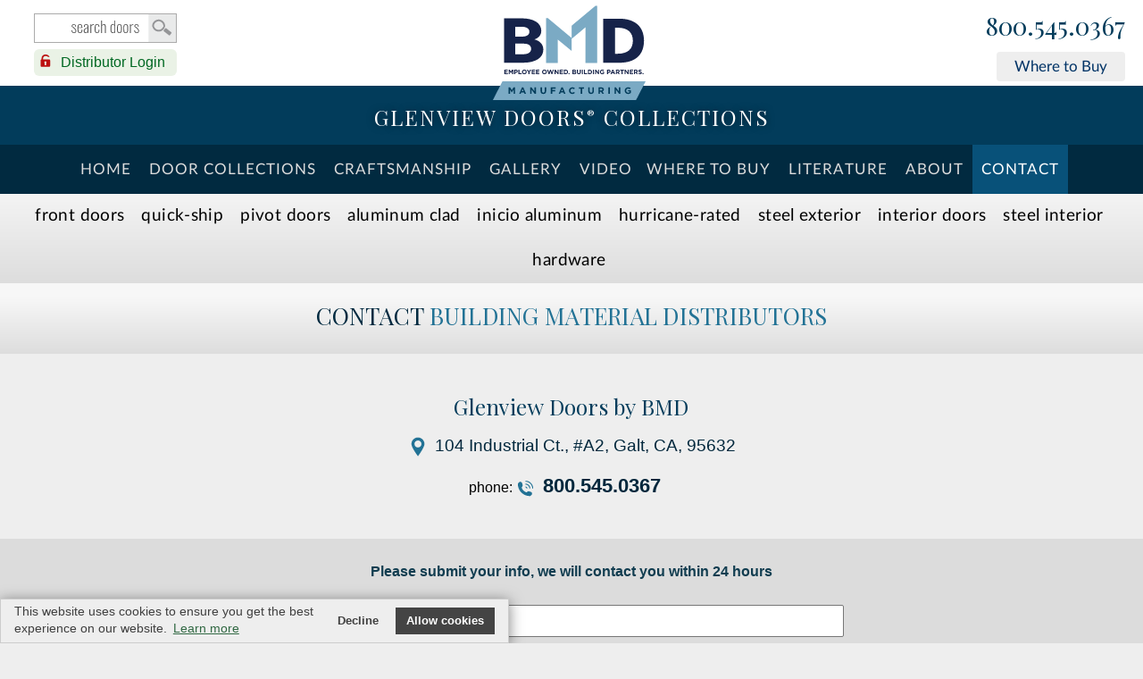

--- FILE ---
content_type: text/html; charset=UTF-8
request_url: https://www.glenviewdoorscalifornia.com/contact.php
body_size: 10382
content:






<!doctype html>
<html lang="en-US">
<head>
<meta http-equiv="Content-Type" content="text/html; charset=utf-8">
<meta name="viewport" content="width=device-width, initial-scale=1.0, maximum-scale=5.0, user-scalable=5.0" />
	

 



<title> Glenview Doors . </title>
<meta name="description" content="Glenview Doors. . . Glenview Doors manufacturers front and interior doors with advanced European Technology - EUROTECH">

 
 


 

<link rel="preload stylesheet" type="text/css" href="https://www.glenviewdoors.com/css/DS-2021.css?v=10"/>
<link rel="preload stylesheet" type="text/css" href="https://www.glenviewdoors.com/css/Doors2021.css?v=9"/>

<link rel="preload stylesheet" type="text/css" href="/css/BMD.css?v=14"/>
<link rel="shortcut icon" href="/images/favicon.png" type="image/x-icon">
<!--<link rel="apple-touch-icon" href="/faviconApple.png">-->
<meta name="theme-color" content="#444"/>

<meta name="robots" content="index, follow">
<meta name="GOOGLEBOT" content="index, follow">


<!-- Google Tag Manager -->
<script>(function(w,d,s,l,i){w[l]=w[l]||[];w[l].push({'gtm.start':
new Date().getTime(),event:'gtm.js'});var f=d.getElementsByTagName(s)[0],
j=d.createElement(s),dl=l!='dataLayer'?'&l='+l:'';j.async=true;j.src=
'https://www.googletagmanager.com/gtm.js?id='+i+dl;f.parentNode.insertBefore(j,f);
})(window,document,'script','dataLayer','GTM-PX9MQ8MT');</script>
<!-- End Google Tag Manager -->



</head>
<body id="body" class="DS-BMD">

<!-- Google Tag Manager (noscript) -->
<noscript><iframe src=https://www.googletagmanager.com/ns.html?id=GTM-PX9MQ8MT
height="0" width="0" style="display:none;visibility:hidden"></iframe></noscript>
<!-- End Google Tag Manager (noscript) -->



<header class="NoPrinting-DD">
<!--<div id="close-bar"></div>-->
<a class="skip-main" href="#main">Skip to main content</a>
<div class="MOBILE">
<div id="topNAV">
<div id="PHONE-BIG">
<a tabindex="-1" class="PHONE FlagNo phone" href="tel:18005450367"><span></span>800.545.0367</a></div>
</div>
</div>


<div class="wrap">
<a href="https://www.glenviewdoorscalifornia.com/" id="MyLogo">
<img class="Logo LogoPrint" src="https://www.glenviewdoorscalifornia.com/Company/Logo.svg" width="370" height="90" alt="Company Logo"/>
</a>

 <a id="SEARCHBOX" href="/search.php?Door=&DoorStyle=&ArchTopDoors=&DoorWood=&DoorDimensions=&DoorDesign=&Glass=" tabindex="-1">search</a>

<a href="https://www.glenviewdoors.com/login?ds=california" target="_blank" id="MyDsLogin">Distributor Login</a>

<div id="PHONE-BIG" class="MainPhone">
<a tabindex="-1" class="PHONE FlagNo phone" href="tel:18005450367"><span></span>800.545.0367</a>	<a class="WhereBTN" href="/where-to-buy.php" rel="nofollow">Where to Buy</a>
</div>
<hr class="spacer sp5">
</div>


<div class="parallax parallax-page" id="parallax">
<a href="/doors.php">
<span>Glenview Doors<span class='r'>®</span> Collections</span></a>
<button  tabindex="-1"  id="accordiontext" class="accordion NoPrinting">MENU</button>
<div class="panel">

<ul class="nav-menu mainmenu nav-menu-MR">
<li class="HomeBTN"><a href="/">Home</a></li>


<li class="FrontDoorsBTN"><a class="CollectionsBTN" href="/doors.php">Door Collections</a>
<ul class="Sub skyBg">


<li><a href="/euro-wood-front-doors.php?DoorStyle=Modern&Models=Modern&DoorDesign=&ArchTopDoors=&Door=">
<strong>Modern</strong> EURO Wood Front Doors</a></li>

<li><a href="/euro-wood-front-doors.php?DoorStyle=Classic&Models=Classic&DoorDesign=&ArchTopDoors=&Door=">
<strong>Classic</strong> EURO Wood Front Doors</a></li>

<li><a href="/euro-wood-front-doors.php?DoorStyle=Craftsman&Models=Craftsman&DoorDesign=&ArchTopDoors=&Door=">
<strong>Craftsman</strong> EURO Wood Front Doors</a></li>

<li><a href="/euro-wood-front-doors.php?DoorStyle=Heritage&Models=&DoorDesign=&ArchTopDoors=&Door=">
<strong>Heritage</strong> EURO Wood Front Doors</a></li>


<li><a href="/pivot-doors.php?PivotDoors=&DoorDesign=&Custom=&Height=&Width=&Line=&Door=">
<strong>Pivot</strong> Doors</a></li> 

<li><a href="/aluminum-clad-wood-entry-doors.php?Line=&DoorDesign=&AluDoors=">
<strong>Aluminum</strong> Clad Front Doors</a></li> 

<li><a href="/aluminum-exterior-doors.php?dg=&DoorDesign=&Height=&Line=">INICIO Aluminum Exterior Doors </a></li>
<li class="hurricaneStuff"><a href="/hurricane-rated-doors.php">
<strong>Hurricane-Rated </strong> Front Doors</a></li>


<li class="SED"><a href="/steel-exterior-doors.php?Line=&DoorDesign=&Width=&dg=&Sidelite="><strong>Steel &amp; Glass Exterior</strong> Doors</a></li>
<li><a href="/glass-steel-interior-modern-doors.php?DoorDesign=&Dimensions=&Line=&dr=&dg=&cs="><strong>Steel &amp; Glass Interior</strong> Doors </a></li>
<li><a href="/modern-interior-doors-custom-luxeline.php?Line=&Jamb=&dg=&Tone=&fr="><strong>Luxeline</strong> Modern Interior Doors</a>
<!--<ul>
<li><a href="/modern-interior-doors-custom-luxeline.php?Line=&Jamb=&dg=&Tone=&fr=Fire-Rated"><strong>Fire-Rated </strong> Interior Doors</a>
</ul>-->
</li>

<li><a href="/modern-interior-doors-eco-veneer-ecoline.php?Line=&dg=&Wood=&Jamb="><strong>Ecoline</strong> Modern Interior  Doors</a></li>
<li><a class="hardware" href="/hardware-front-and-interior-doors.php">Hardware</a></li>
</ul>
</li>





<li class="CraftsmanshipBTN"><a href="/craftsmanship.php?v=">Craftsmanship</a></li> 

<li class="GalleryBTN"><a href="https://www.glenviewdoorscalifornia.com/gallery.php">Gallery</a>
<ul class="Sub skyBg">
<li><a class="Classic-Entry-Doors" href="https://www.glenviewdoorscalifornia.com/gallery.php?gal=Classic-Entry-Doors&doors=Entry">
<strong>Classic</strong> EURO Front Doors</a></li>

<li><a class="Modern-Entry-Doors" href="https://www.glenviewdoorscalifornia.com/gallery.php?gal=Modern-Entry-Doors&doors=Entry">
<strong>Modern</strong> EURO Wood Front Doors</a></li>

<!--<li><a class="Transitional-Entry-Doors" href="https://www.glenviewdoorscalifornia.com/gallery.php?gal=Transitional-Entry-Doors&doors=Entry">
<strong>Transitional</strong> EURO Front Doors</a></li>
-->


<li><a class="Modern-Pivot-Doors" href="https://www.glenviewdoorscalifornia.com/gallery.php?gal=Modern-Pivot-Doors&doors=Entry">
<strong>Pivot</strong> Doors</a></li>


<li><a class="Craftsman-Entry-Doors" href="https://www.glenviewdoorscalifornia.com/gallery.php?gal=Craftsman-Entry-Doors&doors=Entry"><strong>Craftsman</strong> Doors</a></li>


<li><a class="Heritage-Entry-Doors" href="https://www.glenviewdoorscalifornia.com/gallery.php?gal=Heritage-Entry-Doors&doors=Entry"><strong>Heritage</strong> Doors</a></li>

<li><a class="Aluminum-Clad-Modern-Front-Doors" href="https://www.glenviewdoorscalifornia.com/gallery.php?gal=Aluminum-Clad-Modern-Front-Doors&doors=Entry">
<strong>Aluminum Clad</strong> Doors</a></li>

<li class="n-home"><a class="Exterior-Aluminum-Doors" href="https://www.glenviewdoorscalifornia.com/gallery.php?gal=Exterior-Aluminum-Doors&doors=Entry"> INICIO Aluminum</a></li>

<li class="SED"><a class="Steel-Exterior-Doors" href="https://www.glenviewdoorscalifornia.com/gallery.php?gal=Steel-Exterior-Doors&doors=Entry">
<strong>Steel Exterior</strong> Doors</a></li>

<li class="Steel-Interior-Doors"><a class="Steel-Interior-Doors" href="https://www.glenviewdoorscalifornia.com/gallery.php?gal=Steel-Interior-Doors&doors=Interior">
<strong>Glass &amp; Steel Interior</strong> Doors</a></li>

<li><a class="Luxeline-Interior-Doors" href="https://www.glenviewdoorscalifornia.com/gallery.php?gal=Luxeline-Interior-Doors&doors=Interior">
<strong>Luxeline</strong> Interior Doors</a></li>

<li><a class="Ecoline-Interior-Doors" href="https://www.glenviewdoorscalifornia.com/gallery.php?gal=Ecoline-Interior-Doors&doors=Interior">
<strong>Ecoline</strong> Interior Doors</a></li>

</ul>
</li>

<li class="VideoBTN"><a href="/video.php?v=">Video</a>



<!--
<li class="FrontDoorsBTN"><a href="/front-doors.php">Front Doors</a>
<ul class="Sub skyBg">
</ul>
</li>


<li class="InteriorDoorsBTN"><a href="/glass-steel-interior-modern-doors.php?DoorDesign=&dg=&dr=&Line=&cs=">Modern Interior</a>
</li>


<li class="InteriorDoorsBTN"><a href="/interior-doors.php">Interior Doors</a>
<ul class="Sub skyBg">
<li><a href="/modern-interior-doors.php">Modern Interior Doors</a></li>
<li><a href="/glass-steel-interior-modern-doors.php">Glass / Steel Interior Doors</a></li>
<li><a href="/gallery-interior-doors.php">Interior Doors Gallery</a></li>
</ul>
</li> 
-->



<li class="WhereBTN"><a href="/where-to-buy.php?Door=">Where To Buy</a></li> 


<li class="LiteratureBTN"><a href="https://www.glenviewdoorscalifornia.com/literature.php">Literature</a></li> 

<li class="AboutBTN"><a href="/about.php">About</a>
<!--<ul class="Sub skyBg">
<li><a href="/literature.php">Literature</a></li>
<li><a href="https://precisionbuildusa.com/installation-services/" target="_blank"  rel="nofollow" class="ins">
Installation</a></li> 
</ul>-->
</li>  
   
<!--


li class="GalleryBTN"><a href="/gallery/">Gallery</a></li>-->
<!--<li class="NewsBTN"><a href="/news/">News</a></li>-->

<li class="ContactBTN"><a  href="https://www.glenviewdoorscalifornia.com/contact.php" rel="nofollow">Contact</a></li>
</ul>        
</div>


</div>
</header>

<div id="city"></div>

<script type="text/javascript" src="https://www.glenviewdoors.com/js/jquery-3.5.0.min.js"></script>
<script type="text/javascript" src="https://www.glenviewdoors.com/js/jquery-migrate-1.4.1.min.js"></script>
<script src="https://www.glenviewdoors.com/plugins/swipebox/jquery.swipebox.min.js"></script>
<link rel="stylesheet" href="https://www.glenviewdoors.com/plugins/swipebox/swipebox-MR.css"><!--CUSTOMIZER-->

<style>

<!--BTN-->
body .BTN, .BTN.bookBTN, body .FORMA .BTN, body .FORMA submit, input.BTN {
	background:#227295!important;}
	
submit:hover, body .BTN:hover, body .FORMA .BTN:hover, body .FORMA submit:hover, 
body .BTN:focus, body .FORMA .BTN:focus, body .FORMA submit:focus,
input.BTN:hover, input.BTN:focus, 
input.BTN.QUOTE-BTN:hover, input.BTN.QUOTE-BTN:focus  {background:#01557e!important;}
	
input:focus, input:active, textarea:focus, textarea:active{border:2px solid #227295!important;}
input[type=radio]:focus{border: 1px solid #227295!important; }

input.QUOTE-BUTTON.CUSTOM-DOOR {background:#085179;border-color:#085179;}
input.QUOTE-BUTTON.CUSTOM-DOOR:hover, input.QUOTE-BUTTON.CUSTOM-DOOR:focus{
background:#01557e!important;border-color:#01557e;}


<!--NAV-->
.nav-menu li a:hover, .nav-menu li a:focus, 
.nav-menu .current-menu-item a, .nav-menu .current-menu-parent a {
color: #fff!important;background: #227295!important; }
.BUTTONS-Second li li a:hover, .BUTTONS-Second li li a:focus{ background:#$myColorLight!important; color: #000!important;border-top: 1px solid #085179;}


#PHONE-BIG .PHONE{color:#085179;}

<!--BASIC-->
.WoodDataBlock a:hover, .WoodDataBlock a:focus, #backToTop {
background-color:#227295;}

.DS-BMD .Product a:hover img{background-color:#227295;}


/*#main .Product a.pr img, #main .Product a.pr img, #main  .MyProduct img{
border-bottom: 5px solid #eee0;}
#main .Product a.pr:hover img, #main .Product a.pr:focus img, #main  .MyProduct:focus img{
border-bottom: 5px solid #227295!important;}
.Product a:hover .ModelLine{color:#227295!important;}*/



.silverLine {background-color:#085179;}
ul.nav-menu ul.Sub {border-bottom: solid 6px #01557e;}

a#swipebox-close{background-image: url(https://www.glenviewdoorscalifornia.com/images/close.svg)!important;}
.learnmoreBTN.videoOne span.play {color: #227295;}

#MODELS .spacer.STL-W1-DD.in-Stock, #MODELS .spacer.STL-W1 {
border-top: 1px solid #227295!important;}

#orderBT:hover, .orderBT:hover, .OrderCustomButton a:hover, input.OrderCustomButton:hover[type="submit"] { 
background-color:#227295!important;color:#fff!important;}

.owl-carousel .item.CollOwl:hover h3 {background:#085179!important;}
.galleryPIC a:hover, .galleryPIC a:focus {background-color: #085179!important;}

.homeBox .learnmore:hover, .homeBox a:focus .learnmore, .homeBox:hover .learnmore {color:#227295!important; border: 1px solid #227295!important;}

.homeBox a:focus .learnmore {color:#fff; border: 1px solid #227295!important; background:#227295!important;}

.homeBox a:hover img, .homeBox a:focus img {border-bottom:2px solid #227295!important;background:#227295!important;}

.homeBox a:hover h2, .homeBox a:focus h2 {color:#227295!important;}

</style>

<div class="BUTTONS-Second Second NoPrinting">

<ul class="nav-menu mainmenu" style="background: rgba(0,0,0,0);">

<!--<li class="front"><a href="/front-doors.php"><span class="COMP">Door </span>Collections</a>
<ul class="Sub skyBg">
<li><a href="/glass-steel-interior-modern-doors.php">Steel &amp; Glass <strong>Interior</strong> Doors </a></li>
</ul>
</li>-->



<li><a class="euro" href="/front-doors.php">Front Doors</a>
<!--<a class="euro" href="/modern-euro-wood-front-doors.php?DoorStyle=Modern">Entry Doors</a>-->
<ul class="Sub skyBg">


<li><a href="/euro-wood-front-doors.php?DoorStyle=Modern&Models=Modern&DoorDesign=&ArchTopDoors=&Door=">
<strong>Modern</strong> EURO Wood Front Doors</a></li>

<li><a href="/euro-wood-front-doors.php?DoorStyle=Classic&Models=Classic&DoorDesign=&ArchTopDoors=&Door=">
<strong>Classic</strong> EURO Wood Front Doors</a></li>

<li><a href="/euro-wood-front-doors.php?DoorStyle=Craftsman&Models=Craftsman&DoorDesign=&ArchTopDoors=&Door=">
<strong>Craftsman</strong> EURO Wood Front Doors</a></li>

<li><a href="/euro-wood-front-doors.php?DoorStyle=Heritage&Models=&DoorDesign=&ArchTopDoors=&Door=">
<strong>Heritage</strong> EURO Wood Front Doors</a></li>


<li><a href="/pivot-doors.php?PivotDoors=&DoorDesign=&Custom=&Height=&Width=&Line=&Door=">
<strong>Pivot</strong> Doors</a></li> 

<li><a href="/aluminum-clad-wood-entry-doors.php?Line=&DoorDesign=&AluDoors=">
<strong>Aluminum</strong> Clad Front Doors</a></li> 

<li><a href="/aluminum-exterior-doors.php?dg=&DoorDesign=&Height=&Line=">INICIO Aluminum Exterior Doors </a></li>
<li class="hurricaneStuff"><a href="/hurricane-rated-doors.php">
<strong>Hurricane-Rated </strong> Front Doors</a></li>


<li class="SED"><a href="/steel-exterior-doors.php?Line=&DoorDesign=&Width=&dg=&Sidelite="><strong>Steel &amp; Glass Exterior</strong> Doors</a></li>
<li><a href="/hardware.php">Exterior Door <strong>Hardware</strong></a></li>
</ul>
</li>

<li><a class="stock" href="/in-stock-wood-front-doors.php?DoorStyle=&Models=&DoorDesign=&ArchTopDoors=&Door=">
Quick-Ship<span class="MOBILE"> Doors</span></a>
<ul class="Sub skyBg">
<li><a href="/in-stock-wood-front-doors.php?DoorStyle=Modern&Models=&DoorDesign=&ArchTopDoors=&Door=">
<strong>Modern</strong> Quick-Ship Front Doors</a></li>

<li><a href="/in-stock-wood-front-doors.php?DoorStyle=Classic&Models=&DoorDesign=&ArchTopDoors=&Door=">
<strong>Classic</strong> Quick-Ship Front Doors</a></li>

<li><a href="/in-stock-wood-front-doors.php?DoorStyle=Craftsman&DoorDesign=&ArchTopDoors=&Models=&Door=">
<strong>Craftsman</strong> Quick-Ship Front Doors</a></li>

<li><a href="/in-stock-wood-front-doors.php?ArchTopDoors=Arch&DoorDesign=&DoorStyle=&Models=&Door=">
<strong>Arch Top</strong> Quick-Ship Front Doors</a></li>
</ul></li>

<li><a class="pivot" href="/pivot-doors.php?DoorDesign=&Custom=&Height=&Width=&Line=&Door=&PivotDoors=">Pivot Doors</a>
<ul class="Sub skyBg">
<li><a class="Models" href="https://www.glenviewdoorscalifornia.com/pivot-doors.php?Line=&DoorDesign=&Width=&Height=&Custom=&PivotDoors=">Models</a></li>

<li><a class="Hi96" href="https://www.glenviewdoorscalifornia.com/pivot-doors.php?Line=&DoorDesign=&Width=&Height=96&Custom=&PivotDoors=">
96" (8') Height</a></li>

<li><a class="Hi108" href="https://www.glenviewdoorscalifornia.com/pivot-doors.php?Line=&DoorDesign=&Width=&Height=108&Custom=&PivotDoors=">
108" (9') Height</a></li>

<li><a class="Single" href="https://www.glenviewdoorscalifornia.com/pivot-doors.php?Line=&DoorDesign=Single&Width=&Height=&Custom=&PivotDoors=">
Single</a></li>

<li><a class="Sidelite" href="https://www.glenviewdoorscalifornia.com/pivot-doors.php?Line=&DoorDesign=Sidelite&Width=&Height=&Custom=&PivotDoors=">
w/ 1 Sidelite</a></li>

<li><a class="Sidelites" href="https://www.glenviewdoorscalifornia.com/pivot-doors.php?Line=&DoorDesign=Sidelites&Width=&Height=&Custom=&PivotDoors=">
w/ 2 Sidelites</a></li>

<li><a class="W60" href="https://www.glenviewdoorscalifornia.com/pivot-doors.php?Line=&DoorDesign=&Width=60&Height=&Custom=&PivotDoors=">
60" (5') Width</a></li>

<li><a class="SLS" href="https://www.glenviewdoorscalifornia.com/pivot-doors.php?Line=PVT-SLS&DoorDesign=&Width=&Height=&Custom=&PivotDoors=">
Solid Sidelite</a></li>

<li><a class="Custom" href="https://www.glenviewdoorscalifornia.com/pivot-doors.php?Line=&DoorDesign=&Width=&Height=&Custom=Custom&PivotDoors=">
Custom</a></li>

<li class="COMP"><a class="smoothscroll COMP" href="https://www.glenviewdoorscalifornia.com/pivot-doors.php?Line=&DoorDesign=&Width=&Height=&Custom=&PivotDoors=#Construction">Construction</a></li>


<li class="GalleryBTN"><a href="https://www.glenviewdoorscalifornia.com/pivot-doors.php?Line=&DoorDesign=&Width=&Height=&Custom=&PivotDoors=Gallery#GALLERY">Gallery</a></li>   

<li><a href="/steel-exterior-doors.php?dg=Pivot&dr=&DoorDesign=&Line=&Width=&Sidelite=">Glass &amp; Steel</a></li>



</ul>
</li>
	
	
<li class="n-home aluminum"><a  rel="canonical" class="COMP1" href="/aluminum-clad-wood-entry-doors.php?Line=&DoorDesign=&AluDoors=">Aluminum&nbsp;Clad<span class="btnCOMP"></span>
	<span class="MOBILE"> Doors </span></a>
<ul class="SubShot">
<li><a href="/aluminum-clad-wood-entry-doors.php?Line=&DoorDesign=&AluDoors=">Single Models</a></li>
<li><a href="/aluminum-clad-wood-entry-doors.php?Line=&DoorDesign=Sidelite&AluDoors=">Single with 1 Sidelite</a></li>
<li><a href="/aluminum-clad-wood-entry-doors.php?Line=&DoorDesign=Sidelites&AluDoors=">Single with 2 Sidelites</a></li>
<li><a href="/aluminum-clad-wood-entry-doors.php?Line=PVT-ALU&DoorDesign=&AluDoors=">Pivot Doors</a></li>
<li><a href="/aluminum-clad-wood-entry-doors.php?Line=&DoorDesign=&AluDoors=Gallery#GALLERYALU">Photo Gallery</a></li>         
</ul>
</li>	

<li class="n-home INICIO AluminumExterior AluminumExteriorBTN"><a class="n-home INICIO" href="/aluminum-exterior-doors.php?dg=&DoorDesign=&Height=&Line=">
INICIO Aluminum <span class="MOBILE">Doors </span></a>
<ul class="SubShot">
<li><a class="Models" href="https://www.glenviewdoorscalifornia.com/aluminum-exterior-doors.php?dg=&DoorDesign=&Height=&Line=">Models</a></li>
<li><a class="Single" href="https://www.glenviewdoorscalifornia.com/aluminum-exterior-doors.php?dg=Swing&DoorDesign=Single&Height=&Line=">Single Swing</a></li>
<li><a class="Sidelites" href="https://www.glenviewdoorscalifornia.com/aluminum-exterior-doors.php?dg=Swing&DoorDesign=Sidelites&Height=&Line=">Swing with Sidelites</a></li>
<li><a class="Double" href="https://www.glenviewdoorscalifornia.com/aluminum-exterior-doors.php?dg=Swing&DoorDesign=Double&Height=&Line=">Double Swing</a></li>

<li><a class="Sliding" href="https://www.glenviewdoorscalifornia.com/aluminum-exterior-doors.php?dg=Sliding&DoorDesign=&Height=&Line=">Sliding</a></li>

<li class="COMP-Gal"><a class="Gallery" href="https://www.glenviewdoorscalifornia.com/aluminum-exterior-doors.php?dg=Gallery&DoorDesign=&Height=&Line=">Gallery</a></li></ul>
</li>
	
	
<li class="hurricane hurricaneStuff"><a  href="/hurricane-rated-doors.php?dg=">Hurricane-Rated</a></li>

<li><a class="steelexterior" href="/steel-exterior-doors.php?Line=&DoorDesign=&Width=&dg=&Sidelite=">
	Steel Exterior<!--<span class="COMP"> Doors</span>--></a></li>



<li class="n-home interior"><a class="COMP1" href="/interior-doors.php?Type=Interior">Interior&nbsp;Doors</a>
<ul>
<li><a href="/glass-steel-interior-modern-doors.php?DoorDesign=&Dimensions=&Line=&dr=&dg=&cs="><strong>Steel &amp; Glass Interior</strong> Doors </a></li>
<li><a href="/modern-interior-doors-custom-luxeline.php?Line=&Jamb=&dg=&Tone=&fr="><strong>Luxeline</strong> Modern Interior Doors</a></li> 
<li><a href="/modern-interior-doors-eco-veneer-ecoline.php?Line=&dg=&Wood=&Jamb="><strong>Ecoline</strong> Modern Interior  Doors</a></li>
<li><a href="/hardware-interior-doors-lineacali.php"><strong>Hardware</strong> Interior  Doors</a></li>
<li><a href="/gallery.php?gallery=Interior"><strong>Gallery</strong> Interior  Doors</a></li></ul>
</li>


<li><a class="steelinterior" href="/glass-steel-interior-modern-doors.php?DoorDesign=&dg=&dr=&Line=&cs=">
	Steel Interior<!--<span class="COMP"> Doors</span>--></a></li>

	
<li class="rtl"><a class="hardware"  href="/hardware-front-and-interior-doors.php">Hardware</a>
<ul class="Sub skyBg">
<li><a href="/door-hardware-euro-locks.php">Wood Exterior Door Hardware</a></li>

<li><a href="/steel-exterior-doors.php?dg=&dr=&DoorDesign=&Line=&Width=&Sidelite=#HANDLES">Steel Exterior Door Hardware</a></li>

<li><a href="/glass-steel-interior-modern-doors.php?DoorDesign=&Dimensions=&Line=&dr=&dg=&cs=#HANDLES">Steel Interior Door Hardware</a></li>
<li><a href="/hardware-interior-doors-lineacali.php?Line=&dg=&Wood=&Jamb=">Luxeline Interior Door Hardware</a></li>
<li><a href="/modern-interior-doors-eco-veneer-ecoline.php?Line=&dg=&Wood=&Jamb=#HANDLES">Ecoline Interior Door Hardware</a></li>
</ul>

</li>	
	
	
 
</ul> 
</div>       


<meta name="robots" content="noindex, nofollow">
<meta name="GOOGLEBOT" content="noindex, nofollow">


<style>

</style>


<style>
.ContactInfo .phone {background-image: url(/images/phone-color.svg)!important;font-size: 22px!important;padding-left:30px!important;}
.ContactInfo .address {background-image: url(/images/local-color.svg)!important;font-size:19px!important;padding-left:30px!important;}
.BottomForm{display:none!important;}
.nav-menu li.ContactBTN a{background: #085179;color:#fff; }
</style>

<section id="main" class="block">

<!--<iframe id="ifrCONTACT" width="100%"  frameborder="0" allowfullscreen="" scrolling="No" src="/map/index.php" tabindex="-1" ></iframe>
-->

<div class="wrapperGRAY" id="md">
<h1>Contact <span class="blue">Building Material Distributors </span></h1>
</div>

<div class="MAIN" style="max-width:1420px;">
<div class="MAINBODY center">
<div class="ContactInfo center">
<hr class="spacer sp10"/>
<h3>Glenview Doors by BMD</h3>
<hr class="spacer sp10"/>
<p><a class="address" href="https://www.google.com/maps/place/104+Industrial+Ct,+Galt,+CA+95632/@38.2658059,-121.3094355,17z/data=!3m1!4b1!4m5!3m4!1s0x809abd29ebfab8a5:0x40bc169c2e4d80ff!8m2!3d38.2658059!4d-121.3072468" target="_blank">
104 Industrial Ct., #A2, Galt, CA, 95632</a>
</p>
<hr class="spacer sp20"/>

<p><span class="Phone">phone: <strong><a tabindex="-1" class="PHONE FlagNo phone" href="tel:18005450367"><span></span>800.545.0367</a></strong></span> &nbsp;&nbsp;&nbsp;  
<hr class="spacer sp20 MOBILE"/>
<hr class="spacer sp10"/>
</p>

<!--<h3>Business Hours</h3>

<p>Monday – Friday 7:00AM – 5:00PM
  Saturdays 8:00AM – 2:30PM</p>
<p>Please call in for more information.</p>

<p>Come visit our lumber yard to see how we can help you transform the look of your home. Our experienced specialists are ready to help you.</p>-->

</div>

<hr class="spacer sp20"/>
</div></div></div>

</section>

<div class="BottomForm2" id="contact2">


<SCRIPT TYPE="text/javascript">
<!--
// copyright 1999 Idocs, Inc. https://www.idocs.com
// Distribute this script freely but keep this notice in place
function numbersonly(myfield, e, dec)
{
var key;
var keychar;

if (window.event)
   key = window.event.keyCode;
else if (e)
   key = e.which;
else
   return true;
keychar = String.fromCharCode(key);

// control keys
if ((key==null) || (key==0) || (key==8) || 
    (key==9) || (key==13) || (key==27) )
   return true;

// numbers
else if ((("01234").indexOf(keychar) > -1))
   return true;

// decimal point jump
else if (dec && (keychar == "."))
   {
   myfield.form.elements[dec].focus();
   return false;
   }
else
   return false;
}

//-->
</SCRIPT>


<SCRIPT TYPE="text/javascript">
<!--
// copyright 1999 Idocs, Inc. https://www.idocs.com
// Distribute this script freely but keep this notice in place
function letternumber(e)
{
var key;
var keychar;

if (window.event)
   key = window.event.keyCode;
else if (e)
   key = e.which;
else
   return true;
keychar = String.fromCharCode(key);
keychar = keychar.toLowerCase();

// control keys
if ((key==null) || (key==0) || (key==8) || 
    (key==9) || (key==13) || (key==27) )
   return true;

// alphas and numbers
else if ((("abcdefghijklmnopqrstuvwxyz0123456789-.,?! ").indexOf(keychar) > -1))
   return true;
else
   return false;
}
//-->
</SCRIPT>

<SCRIPT TYPE="text/javascript">
<!--
// copyright 1999 Idocs, Inc. https://www.idocs.com
// Distribute this script freely but keep this notice in place
function emailonly(e)
{
var key;
var keychar;

if (window.event)
   key = window.event.keyCode;
else if (e)
   key = e.which;
else
   return true;
keychar = String.fromCharCode(key);
keychar = keychar.toLowerCase();

// control keys
if ((key==null) || (key==0) || (key==8) || 
    (key==9) || (key==13) || (key==27) )
   return true;

// alphas and numbers
else if ((("abcdefghijklmnopqrstuvwxyz0123456789-,._@").indexOf(keychar) > -1))
   return true;
else
   return false;
}
//-->
</SCRIPT>



<style type="text/css">
#MidName {
	display: none;
	}
    
    </style>
<style type="text/css">
.FORMA{max-width: 800px!important;width:100%;padding:0 2%;}
.error_msg {color: #C00;font-size: 15px;line-height: 22px;font-weight: bold;}
p.error_msg, .error_msg, body  p.error_msg, body .error_msg{color:#C00;font-weight:bold;font-style:italic;font-size:19px;line-height:1em;text-align:left;}
body .Red {color:#C00;}

.ContactInfo {text-align: center;}
.ContactInfo a{color:#000;font-size:19px;}
.ContactInfo a:hover, .ContactInfo a:active, .ContactInfo a:focus { color: #672C1B; }
.ContactInfo .phone {background-image: url(/images/phone-color.svg);font-size:22px;}
.ContactInfo .email {background-image: url(/images/mail-color.svg);font-size:20px;}



</style>


<form action="#ORDERPAGE" method="post" name="form1" class="smoothScroll FORMA CONTACTFORM">
<input type="hidden" name="click" value="1">

<input type="hidden" name="web" value="https://www.glenviewdoorscalifornia.com" />
<input type="hidden" name="name" value="Glenview Doors California" />

<input type="hidden" name="errorMsg">

<div class="FORMA-Part Info">
<hr class="spacer sp10">  
<style>
.FORMA-Part.Info label{display:block;height:1px;margin:0;overflow: hidden;text-indent:-9999px;position: absolute;}
select#State_Red{width:96%;}
</style>

<div class="block center OrderStuff">
<hr class="spacer sp10"/>
<!--
<input type="hidden" name="errorMsg">
<h2 class="error_msg center"> <em></em></h2>
-->

<p style="text-align:center;padding:5px 3%;">
<strong>

Please submit your info,<br class="MOBILE"/> we will contact you within 24 hours
</strong>
</p>
<hr class="spacer sp20"/>
</div>

<div class="formHolder FORMA">
<div class="FORMA-Part Info"> 
  
<div class="inputHolder">     
<label for="FirstName_Red"  id="FirstName_label">First Name<span class="Red">*</span></label> 
  <input name="FirstName" class="TEXTFIELDS" id="FirstName_Red" value="" size="35"  onKeyPress="return letternumber(event)" placeholder="First Name *">
    
    
<label for="LastName_Red"  id="LastName_label">Last Name<span class="Red">*</span></label> 
  <input name="LastName" class="TEXTFIELDS" id="LastName_Red" value="" size="35"  onKeyPress="return letternumber(event)" placeholder="Last Name *"> 
    
   <label for="Company_Red"  id="Company_label">Company</label> 
  <input name="Company" class="TEXTFIELDS" id="Company_Red" value="" size="35"  onKeyPress="return letternumber(event)" placeholder="Company">    
    
   
<label for="Email_Red" id="Email_label">E-Mail<span class="Red">*</span></label> 
  <input type="email" name="Email" class="TEXTFIELDS" id="Email_Red" value="" size="35" onKeyPress="return emailonly(event)"  placeholder="Email *"> 
  
  
<label for="Address_Red" id="Address_label">Address</label>
  <input name="Address" class="TEXTFIELDS" id="Address_Red" value="" size="35" onKeyPress="return letternumber(event)"  placeholder="Address">    
    
  </div>                        
    
    
<div class="Half Half-Left">
<label for="City_Red" id="City_label">City</label>
  <input name="City" class="TEXTFIELDS" id="City_Red" value="" size="35" onKeyPress="return letternumber(event)"  placeholder=" City ">
  </div>
    
    
<div class="Half Half-Right">
<!--<label for="State_Red" id="State_label">State</label>
  <input name="State" class="TEXTFIELDS" id="State_Red" value=""size="35" onKeyPress="return letternumber(event)"  placeholder=" State ">-->
  <label for="State_Red" id="State_label">State *</label>
<select name="State" class="TEXTFIELDS" id="State_Red" required >
<option value="" 
disabled="" selected="">&nbsp;State*</option>

	<option value="AL">Alabama (AL)</option>
	<option value="AK">Alaska (AK)</option>
	<option value="AZ">Arizona (AZ)</option>
	<option value="AR">Arkansas (AR)</option>
	<option value="CA">California (CA)</option>
	<option value="CO">Colorado (CO)</option>
	<option value="CT">Connecticut (CT)</option>
	<option value="DE">Delaware (DE)</option>
	<option value="DC">District Of Columbia (DC)</option>
	<option value="FL">Florida (FL)</option>
	<option value="GA">Georgia (GA)</option>
	<option value="HI">Hawaii (HI)</option>
	<option value="ID">Idaho (ID)</option>
	<option value="IL">Illinois (IL)</option>
	<option value="IN">Indiana (IN)</option>
	<option value="IA">Iowa (IA)</option>
	<option value="KS">Kansas (KS)</option>
	<option value="KY">Kentucky (KY)</option>
	<option value="LA">Louisiana (LA)</option>
	<option value="ME">Maine (ME)</option>
	<option value="MD">Maryland (MD)</option>
	<option value="MA">Massachusetts (MA)</option>
	<option value="MI">Michigan (MI)</option>
	<option value="MN">Minnesota (MN)</option>
	<option value="MS">Mississippi (MS)</option>
	<option value="MO">Missouri (MO)</option>
	<option value="MT">Montana (MT)</option>
	<option value="NE">Nebraska (NE)</option>
	<option value="NV">Nevada (NV)</option>
	<option value="NH">New Hampshire (NH)</option>
	<option value="NJ">New Jersey (NJ)</option>
	<option value="NM">New Mexico (NM)</option>
	<option value="NY">New York (NY)</option>
	<option value="NC">North Carolina (NC)</option>
	<option value="ND">North Dakota (ND)</option>
	<option value="OH">Ohio (OH)</option>
	<option value="OK">Oklahoma (OK)</option>
	<option value="OR">Oregon (OR)</option>
	<option value="PA">Pennsylvania (PA)</option>
	<option value="RI">Rhode Island (RI)</option>
	<option value="SC">South Carolina (SC)</option>
	<option value="SD">South Dakota (SD)</option>
	<option value="TN">Tennessee (TN)</option>
	<option value="TX">Texas (TX)</option>
	<option value="UT">Utah (UT)</option>
	<option value="VT">Vermont (VT)</option>
	<option value="VA">Virginia (VA)</option>
	<option value="WA">Washington (WA)</option>
	<option value="WV">West Virginia (WV)</option>
	<option value="WI">Wisconsin (WI)</option>
	<option value="WY">Wyoming (WY)</option>
</select>  </div>
    
    
<div class="Half Half-Left">
 <label for="Zip_Red" id="Zip_label">Zip<span class="Red">*</span></label>
    <input name="Zip" class="TEXTFIELDS" id="Zip_Red" value=""size="35" onKeyPress="return letternumber(event)"  placeholder=" Zip *">
  </div> 
 
 
<div class="Half Half-Right">
<label for="Phone_Red" id="Phone_label">Phone<!--<span class="Red">*</span>--></label>
<input name="Phone" class="TEXTFIELDS" id="Phone_Red" value="" size="35"  onKeyPress="return letternumber(event)"  minlength="7" placeholder=" Phone ">
  </div>    
    
    
    
<div class="inputHolder">
<label for="MidName"  id="MidName_label" style="display:none;">MidName</label> 
<input name="MidName" class="TEXTFIELDS" id="MidName" value="" size="25" />





<label for="Prof" id="Prof_label">Customer Type:</label> 
<select name="Prof" class="TEXTFIELDS" id="Prof" onKeyPress="return letternumber(event)"  placeholder=" Customer Type" 
	  onchange="showDiv('hidden_div', this, 'Other')">
	<option value="" disabled="" selected="">Customer Type</option> 
       	<option>Architect</option>
	<option>Builder</option>
      <option>Designer</option>
	      <option>Dealer</option>
		<option>Homeowner</option>
	<option>Other</option>
  </select>

	
<div id="hidden_div" style="display:none;">
<input name="OtherProf" class="TEXTFIELDS" id="Other_Red" value=""size="35" onKeyPress="return letternumber(event)"  placeholder=" Please Specify">
</div>

	
<hr class="spacer sp5"> 
<label for="Comments" id="Comments_label">Comments</label>     
<textarea name="Comments" id="Comments"  rows="3" cols="50" class="TEXTFIELDS" onKeyPress="return letternumber(event)" placeholder="Comments"></textarea>

<hr class="sp sp5"> 

<h2 style="text-align:center">How did you find us?</h2>
<label for="How" id="How-Label">How did you find us?</label>
<select name="How" class="TEXTFIELDS" id="How" onKeyPress="return letternumber(event)">
<option value="" disabled="" selected="">How did you find us?</option>
                        <option>Architect Recommendation</option>
                        <option>General Contractor Recommendation&nbsp;&nbsp;</option>
                        <option>Friend Recommendation</option>
                        
                        <option>Online Search</option>
                        <option>Houzz.com</option>
                        <option>Other</option>
                      </select><hr class="spacer sp5"/>

<p style="width:140px;float:left;text-align:left;" class="req"><span class="red">*</span> Required fields</p> 
<hr class="spacer sp5"/>
<!-- <input name="Send" type= "submit" class="BTN QUOTE-BTN" id="" value="Submit">-->
</div>

<!--<hr class="sp sp10"/>
<p class="NOTEtext" style="font-size:18px;color:#0a6831;line-height:1.2em;">Submitting a form may take several seconds. Please stay on page until "Thank You" screen. Please don't double-click.</p> 
<hr class="sp sp10"/>-->

</div>
<hr class="sp sp5"/>
</div>    

<script>
function showDiv(ElementId, element, value) {
 document.getElementById(ElementId).style.display = element.value == value ? 'block' : 'none';}
</script>
</div>

<input name="Send" type= "submit" class="BTN QUOTE-BTN" id="" value="Submit">
<hr class="spacer sp50">   
</form>          </div>


<div class="BottomForm" id="contact">
<section class="block center gray-block NoPrinting inset" style="background:#ccc;">
<hr class="spacer sp15">
<div class="block center bookBTNdiv NoPrinting" style="padding:25px 0 35px 0;">
<a class="BTN bookBTN" href="https://www.glenviewdoorscalifornia.com/contact.php" rel="nofollow">Request Contact&raquo;</a>
</div>
<hr class="spacer sp20">
</section></div>

</div>



<footer class="NoPrinting">

<a tabindex="-1" id="backToTop" class="smoothScroll backToTop" href="#body">top</a>

<nav id="BOTTOM-NAV"  role="navigation">


 
<div id="SiteMap">
<!--
<a href="/news/">News </a>

<a href="/site-map/">Site Map </a>

<a href="/wp-admin/">Login </a>
-->
</div> 
</nav>
 
<div id="FOOTER" class="NoPrinting">
<hr class="sp sp15">


<a tabindex="-1" href="/" id="FooterLogo"><img src="https://www.glenviewdoorscalifornia.com/Company/Logo-White.svg" alt="Company Logo" class="Logo" width="200" height="66"></a>




<hr class="spacer">

<div id="Social">


<a class="Icon facebook"  href="https://www.facebook.com/bmd.usa/" target="_blank" rel="noreferrer"><img src="https://www.glenviewdoors.com/images/social/svg/facebook.svg" alt="Facebook Icon" width="40" height="40"/></a>



<a class="Icon instagram" href="https://www.instagram.com/glenviewdoorscalifornia/" target="_blank" rel="noreferrer"><img src="https://www.glenviewdoors.com/images/social/svg/instagram.svg"   alt="Instagram Icon" width="40" height="40"/></a>

<a class="Icon twitter" href="https://twitter.com/BMDUSA" target="_blank" rel="noreferrer"><img src="https://www.glenviewdoors.com/images/social/svg/twitter.svg" alt="Twitter Icon" width="40" height="40"/></a>


<a class="Icon linkedin" href="https://www.linkedin.com/company/bmd/" target="_blank" rel="noreferrer"><img src="https://www.glenviewdoors.com/images/social/svg/linkedin.svg"   alt="LinkedIn Icon" width="40" height="40"/></a>


<a class="Icon pinterest" href="https://www.pinterest.com/GlenviewDoorsCalifornia/_saved/" target="_blank" rel="noreferrer"><img src="https://www.glenviewdoors.com/images/social/svg/pinterest.svg"   alt="Pinterest https://www.pinterest.com/GlenviewDoorsCalifornia/_saved/"  width="40" height="40"/></a>


<!--

<a class="Icon instagram" href="https://www.instagram.com/bmdinc/" target="_blank" rel="noreferrer"><img src="https://www.glenviewdoors.com/images/social/svg/instagram.svg"   alt="Instagram Icon" width="40" height="40"/></a>


<a class="Icon mail"  href="mailto:info@glenviewdoorsbyaml.com" target="_blank"  title="email"><img src="https://www.glenviewdoors.com/images/social/svg/mail.svg" alt="Mail Icon" width="40" height="40"/></a>


https://www.alleghenymillworklumber.com/blog/

<a class="Icon youtube" href="https://www.youtube.com/channel/UCeQyqrPnsnm0YGQld3eYSPA" target="_blank" rel="noreferrer"><img src="https://www.glenviewdoors.com/images/social/svg/youtube.svg" alt="YouTube Icon" width="40" height="40"/></a>




<a class="Icon houzz" href="https://www.houzz.com/pro/qualitywindowanddoormd/quality-window-and-door" target="_blank" rel="noreferrer"><img src="https://www.glenviewdoors.com/images/social/svg/houzz.svg" alt="Houzz Icon" width="40" height="40"/></a>










<a class="Icon instagram" href="https://www.instagram.com/ernestrustusa/" target="_blank" rel="noreferrer"><img src="https://www.glenviewdoors.com/images/social/svg/instagram.svg"   alt="Instagram Icon" width="40" height="40"/></a>





<a class="Icon" href="https://www.flickr.com/photos/ernestrustusa/" target="_blank" rel="noreferrer"><img src="https://www.glenviewdoors.com/images/social/svg/flickr.svg"   alt="Flickr Icon" width="40" height="40"/></a>



<a class="Icon" href="https://ernestrustusa.tumblr.com/" target="_blank" rel="noreferrer"><img src="https://www.glenviewdoors.com/images/social/svg/tumblr.svg"   alt="Tumblr Icon" width="40" height="40"/></a>

<a class="Icon livejournal" href="https://ernestrustusa.livejournal.com/" target="_blank"rel="noreferrer"><img src="https://www.glenviewdoors.com/images/social/svg/livejournal.svg"   alt="livejournal"/></a>




<a class="Icon" href="https://instagram.com" target="_blank"><img src="https://www.glenviewdoors.com/images/social/svg/instagram.svg"   alt="Instagram" width="40" height="40"/></a>

-->


 
 
</div>
<hr class="spacer sp5"><hr class="sp sp10">

<p style="text-align:center!important;">
&nbsp; &copy; 2025Building Material Distributors <br class="MOBILE" />
<span class="dot COMP"></span> 
All Rights Reserved <br class="MOBILE" />
<span class="dot COMP"></span> 
<a class="address" href="https://www.google.com/maps/place/104+Industrial+Ct,+Galt,+CA+95632/@38.2658059,-121.3094355,17z/data=!3m1!4b1!4m5!3m4!1s0x809abd29ebfab8a5:0x40bc169c2e4d80ff!8m2!3d38.2658059!4d-121.3072468" target="_blank">
104 Industrial Ct., #A2, Galt, CA, 95632</a>
<br class="MOBILE" />
<span class="dot COMP"></span> 
<a tabindex="-1" class="PHONE FlagNo phone" href="tel:18005450367"><span></span>800.545.0367</a> <br class="MOBILE" /> 
<!--<span class="dot COMP NoiPAD"></span> 
<br class="MOBILE" />-->
</p>

 
 <!--
       
 
 
 <div class="spacer" style="height:2px;"></div> 
  
<a href="/sitemap/">sitemap</a> <span class="dot">&nbsp;</span> 

<a href="/privacy-policy/ ">privacy policy</a> 

   
    
<div class="spacer" style="height:2px;"></div>  



<div class="spacer"></div>


        
<hr class="spacer sp20" />       
<a class="credit" href="https://www.margaritareyfman.com" target="_blank" rel="noopener">© Design by M &amp; M Art Studio </a>
 --> 
 


<hr class="sp">
<ul class="nav-bottom">
 
<li class="Waranty"><a href="/warranty.php">warranty</a></li>

<li class="Cookie"><a href="/cookie-policy.php">cookie policy</a></li>
</ul>


<!--
<ul class="nav-bottom">
<li class="Waranty"><a href="https://www.glenviewdoors.com/Warranty.php" target="_blank">Warranty</a></li>
<li class="MaintenancesBTN"><a href="https://www.glenviewdoors.com/Handling-and-Maintenances-Solid-Wood-Front-Entry-Door.php"  target="_blank">Handling &amp; Maintenance</a></li>
</ul>--><hr class="sp sp40">
<hr class="sp sp20">

</div>        
</div>

</footer>
                
         
<script type="text/javascript">
;( function( $ ) {
	$( '.swipebox' ).swipebox();
} )( jQuery );
</script> 

<script>
$(function() {
  // This will select everything with the class smoothScroll
  // This should prevent problems with carousel, scrollspy, etc...
  $('.smoothScroll').click(function() {
    if (location.pathname.replace(/^\//, '') == this.pathname.replace(/^\//, '') && location.hostname == this.hostname) {
      var target = $(this.hash);
      target = target.length ? target : $('[name=' + this.hash.slice(1) + ']');
      if (target.length) {
        $('html,body').animate({
          scrollTop: target.offset().top
        }, 1000); // The number here represents the speed of the scroll in milliseconds
        return false;
      }
    }
  });
});



</script>



<script>        
var win = window,
docEl = document.documentElement,
$backToTop = document.getElementById('backToTop');
$topNAV = document.getElementById('topNAV');

win.onscroll = function(){
   var sTop = (this.pageYOffset || docEl.scrollTop)  - (docEl.clientTop || 0);
	$backToTop.style.display =  sTop > 100 ? "block":"none" ;	
	$topNAV.style.display =  sTop > 250 ? "block":"none" ;	
};
</script> 


<script>
var acc = document.getElementsByClassName("accordion");
var i;

for (i = 0; i < acc.length; i++) {
    acc[i].onclick = function(){
        this.classList.toggle("active");
		$(".LOGINholder h5").css("display", "none");
		var pageName = "CLOSE";document.getElementById("accordiontext").innerHTML = pageName;
        var panel = this.nextElementSibling;
        if (panel.style.display === "block") {
            panel.style.display = "none";
		var pageName = "MENU";document.getElementById("accordiontext").innerHTML = pageName;
        } else {
            panel.style.display = "block";
        }
    }
}
</script>



<!--<script src="/js/wow.min.js"></script>

<script type="text/javascript">
      var wow = new WOW(
        {
          boxClass:     'wow',     
          animateClass: 'animated', 
          offset:       0,          
          mobile:       true,       
          live:         false,
		  play: 7000,      
        }
      );
      wow.init();
</script>-->


<script>
$("img").error(function(){$(this).hide();});
</script>

<style>
.Product img.lazy, .galleryPIC img.lazy, article img.lazy, img.lazy{opacity: 0.001;color:trasparent;}
.Product img, .galleryPIC img, article img, img{transition: 0.7s opacity ease-out;opacity: 1;}
img.lazy.yall-loaded { opacity: 1;}
</style>


<script src="https://www.glenviewdoors.com/js/yall.min.js"></script>
<script>
  document.addEventListener("DOMContentLoaded", yall);
</script><!-- Default Statcounter code for GlenviewDoorsCalifornia
https://www.glenviewdoorscalifornia.com/ -->
<script type="text/javascript">
var sc_project=12523901; 
var sc_invisible=1; 
var sc_security="05afb484"; 
</script>
<script type="text/javascript"
src="https://www.statcounter.com/counter/counter.js"
async></script>
<noscript><div class="statcounter"><a title="Web Analytics"
href="https://statcounter.com/" target="_blank"><img
class="statcounter"
src="https://c.statcounter.com/12523901/0/05afb484/1/"
alt="Web Analytics"></a></div></noscript>
<!-- End of Statcounter Code --><link rel="stylesheet" type="text/css" href="https://cdn.jsdelivr.net/npm/cookieconsent@3/build/cookieconsent.min.css" />
<script src="https://cdn.jsdelivr.net/npm/cookieconsent@3/build/cookieconsent.min.js" data-cfasync="false"></script>
<script>
window.cookieconsent.initialise({
  "palette": {
    "popup": {
      "background": "#eee",
      "text": "#404040"
    },
    "button": {
      "background": "#444",
      "text": "#ffffff"
    }
  },
  "type": "opt-out",
  "content": {
    "href": "/cookie-policy.php"
  }
});
</script>

<script>
function name(onInitialise) {
onInitialise: function (status) {
    var type = this.options.type;
    var didConsent = this.hasConsented();
    if (type == 'opt-in' && didConsent) {
    // enable cookies
    }
    if (type == 'opt-out' && !didConsent) {
    // disable cookies
    }}

}

function name(onStatusChange) {
onStatusChange: function(status, chosenBefore) {
    var type = this.options.type;
    var didConsent = this.hasConsented();
    if (type == 'opt-in' && didConsent) {
    // enable cookies
    }
    if (type == 'opt-out' && !didConsent) {
    // disable cookies
    }
    }
    onRevokeChoice: function() {
    var type = this.options.type;
    if (type == 'opt-in') {
    // disable cookies
    }
    if (type == 'opt-out') {
    // enable cookies
    }}
}
 </script>
 
 <style>
.cc-window {font-size: 14px;line-height: 1.2em;}
.cc-window.cc-banner {padding: 5px 15px!important;max-width: 570px;right:auto;left:0;background:#eee;border:1px solid #ccc;box-shadow: 0 3px 16px 0px rgb(0 0 0 / 50%);}
body .cc-btn { background-color: #444; }
body .cc-btn:hover {background-color:#000;}
.cc-banner .cc-message {margin-right:5px;}
.cc-window.cc-floating {padding:8px 8px 8px 16px;box-shadow: 0 3px 12px 0px rgb(0 0 0 / 50%);background:#ddd;} 
a.cc-link{ text-decoration: underline; color:#034719!important; font-size: 14px; }
.cc-revoke{font-size: 14px;line-height: 1.3em;padding: 5px 10px;}
@media(max-width:600px){
.cc-window {width:70%!important;}
}
 </style> 
        
</body>
</html>
 

--- FILE ---
content_type: text/css
request_url: https://www.glenviewdoors.com/css/DS-2021.css?v=10
body_size: 25032
content:
@charset "utf-8";
/* CSS Document */


/*--------------------------------------------------
2 0 2 0
website by Margarita Reyfman
--------------------------------------------------*/


html, body, div, span, object, iframe, h1, h2, h3, h4, h5, h6, p, blockquote, pre, a, abbr, acronym, address, code, del, dfn, img, q, dl, dt, dd, ol, ul, li, fieldset, form, label, legend, table, caption, tbody, tfoot, thead, tr, th, td { margin: 0px; padding: 0; border: 0; font-weight: inherit; font-style: inherit; font-family: inherit; box-sizing: border-box; }
/*@font-face { font-family: 'MyFont'; src: url(/fonts/AvenirLTStd-Light.woff) format('woff'); font-display: swap; }*/
@font-face { font-family: 'MyFontMed'; font-style: normal; font-weight: normal; src: url(/fonts/AvenirLTStd-Medium.woff) format('woff'); font-display: swap; }
@font-face {font-family: 'MyFont'; src: url(fonts/Oswald-Light.woff) format('woff')!important; font-display: swap; }
@font-face { font-family: 'MyFont2'; src: url(/fonts/AvenirLTStd-Light.woff) format('woff'); font-display: swap; }
body { margin: 0; padding: 0; font-family: Arial, 'MyFont', sans-serif; font-size: 16px; line-height: 1.4em; background-color: #eee; color: #000; overflow-x: hidden; max-width: 100%; min-width: 300px; }
body.GD-SID{background: linear-gradient(to bottom, #eee 70%, #3a2210 70%);}
section { background: #eee; position: relative; z-index: 1; }
section, div, input, textarea, select, input[type="select"], header, h2 { box-sizing: border-box; }
img, body .responsive { max-width: 100%!important; height: auto!important; }
p { font-family: Arial, 'MyFont', sans-serif; font-size: 16px; line-height: 1.5em; margin-bottom: 15px; color: #000; }
p strong { font-family: Arial, sans-serif; font-weight: bold; }
.TEXT { display: block; max-width: 1420px; margin: auto; clear: both; padding: 0 2%; max-width: 1280px!important; }
.TEXT p { font-size: 15px; margin-bottom: 5px; }
.TEXT a:hover{ text-decoration: underline; }
.TEXT h4{margin: 10px 0 5px 0; font-size:21px;letter-spacing:normal;}
.TEXT-models { font-size: 14px; line-height: 1.3em; text-align: left!important; }
.MAINBODY.TEXT p, .center .MAINBODY.TEXT p { font-size: 15px; text-align: left!important; margin-bottom: 20px; }
.MAINBODY.MAINTEXT { margin: auto; max-width: 1280px!important; padding: 0 3%!important; }
.innerWrap { padding: 0 3%!important; }
.MAINBODY.MAINTEXT h2 { font-size: 19px; letter-spacing: normal; text-transform: none; }
.MAINBODY.MAINTEXT h4 { font-size: 18px; letter-spacing: normal; padding: 15px 0 8px 0; }
.MAINBODY.MAINTEXT p { font-size: 15px!important; }
body .No { display: none!important; }
.WoodSelect hr, .GlassSelect hr, .HardwareHolder hr { border-top: 1px solid #ccc; max-width: 1280px; margin: 10px auto!important; }
.item h3 span{font-size:14px!important;opacity:0.7;}
#PHPdivHolder hr { border-top: 1px solid #ccc; max-width: 1200px; margin: 20px auto!important; }
#PHPdivHolder hr:first-child { border-color: #fff; }
.THUMB { background-image: linear-gradient(to bottom, #fff 60%, #eee0 100%); }
span.spacer.SP108:before, span.spacer.SL12:before, span.spacer.SL18:before, span.spacer.SL24:before { font-family: Arial!important; color: #093; max-width: 1200px; margin: 20px auto!important; }
.owl-carousel.SLIDER .item img { width: 100%!important; height: auto!important; }
p em { font-style: italic; color: #325403; }
hr { margin: 5px 0; border-bottom: none; border-top: #ddd 1px solid; background-color: transparent!important; }
ol, ul { list-style: none; }
.center { text-align: center; }
a, a:link, a:visited { color: #77440e; text-decoration: none; }
a:hover, a:active, a:focus { color: #900; }
a:focus { text-decoration: underline; outline: none; }
h1, h2, h3, h3 a, h4, h5, h6 { font-family: 'MyFont2', Arial; line-height: 1.3em; letter-spacing: 0.01em; color: #000; }
section h3 a { color: #000!important; }
h1 { font-size: 26px; margin: 15px auto; padding: 0; border: none; text-transform: none; display: inline-block; width: 100%; color: #77440e; font-weight: normal; text-align: center!important;/* text-transform: capitalize; */}
h2 { font-size: 22px; margin: 25px 0 10px 0; padding: 0; border: none; width: 100%; color: #000; font-weight: 100; text-transform: uppercase; }
h2.center { text-align: center!important; }
h2.blue { color: #900!important; }
h2 span.light-blue { color: #c8e9f9!important; }
h3 { font-size: 20px; margin: 10px 0 20px 0; }
h4 { font-size: 18px; }
h5 { font-size: 17px; margin: 30px 0 10px; }
h6 { font-size: 16px; margin: 20px 0 10px; }

h2 em.leanmore{padding-left:20px;font-size:16px;}

h1.Title { font-size: 28px; font-weight:normal; margin: 25px auto 5px auto; padding: 0 2%; }
h2.Title { font-size: 25px; font-weight:normal; padding: 0 2%; }
h2.gallerySubtitle { font-size: 17px; margin: 10px 0 0 0; }
.MAINBODY h3 { margin: 20px 0 6px 0; font-size: 24px; color: #77440e; }
h2.Likeh1, .WoodSelect h2 { color: #7c5c02; }
.mplock h2 { font-size: 17px; color: #7c5c02; text-transform: uppercase; }
.LEFT a { color: #960!important; }
.LEFT a:hover { text-decoration: underline!important; color: #900!important; }
.lineartDiv { max-width: 80px; padding-top: 5px; font-size: 14px; }
header { width: 100%; background: #fff; position: relative; padding: 0; z-index: 999999; }
footer { width: 100%; background: #000; position: relative; z-index: 2; }
.wrap { width: 100%; max-width: 1400px; margin: auto; display: block; text-align: center; position: relative; padding: 0px 1%; }
header .wrap { min-height: 65px; }
.hidden { display: none!important; }
.MOBILE, .Product span.MOBILE { display: none; }
.spacer, .sp { height:0px; display: block; width: 100%; clear: both; }
.sp { height:0;}
hr.spacer, hr.sp { border:none!important; margin: 0; }
.sp5 { height: 5px; }
.sp10 { height: 10px; }
.sp15 { height: 15px; }
.sp20 { height: 20px; }
.sp25 { height: 25px; }
.sp30 { height: 30px; }
.sp35 { height: 35px; }
.sp40 { height: 40px; }
.sp45 { height: 45px; }
.sp50 { height: 50px; }

img.checkmark{width:30px!important;height:auto;}
.relative{ position: relative; }
.overflow-hidden {overflow: hidden;}
.absolute {position: absolute;}
.relative {position: relative;}
.bg-black{background: #000;}
.z-0 {z-index: 0;}
.z-30 {z-index: 30;}
.inset-0 {bottom: 0;left: 0;right: 0;top: 0;}
.w-full {width: 100%;}
.h-full {height: 100%;}
.pointer-events-none {pointer-events: none;}
img, video {
    height: auto;
    max-width: 100%;
}
.object-center {
    -o-object-position: center;
    object-position: center;
}
.object-cover {
    -o-object-fit: cover;
    object-fit: cover;
}

.px-6 {padding-left: 1.5rem;padding-right: 1.5rem;}
.block-whitespace-bottom-large {padding-bottom: 4rem;}
.block-whitespace-top-large {padding-top: 4rem;}

@media (min-width: 1280px){
.block-whitespace-bottom-large {padding-bottom: 8rem;}
.block-whitespace-top-large {padding-top: 8rem;}
}

@media (min-width: 1700px){
.block-whitespace-bottom-large {padding-bottom: 10rem;}
.block-whitespace-top-large {padding-top: 10rem;}
}

@media (min-width: 2000px){
.block-whitespace-bottom-large {padding-bottom: 12rem;}
.block-whitespace-top-large {padding-top: 12rem;}
}

#INLAY a{color:#fff;}

body .blackTXT{color:#000!important;}

#bt{border-top:solid 1px #aaa;}
.multi{mix-blend-mode: multiply;}
body .pm0 { margin: 0!important; padding: 0 1%!important; }
.GoBack { background-image: url(https://www.glenviewdoors.com/images/prevWhite.svg); background-repeat: no-repeat; background-size: 30px; display: block; height: 30px; width: 30px; margin-left: 15px; color: #FFF; float: left; margin-top: 15px; margin-bottom: 20px; background-color: #eee; border-radius: 2px; clear: both; margin-right: 270px; position: absolute; z-index: 999; left: 0px; bottom: 0px; text-indent: -99999px; }
.GoBack:hover { background-color: #ccc; }
.relative { position: relative; }
span.eee { color: #eee!important; }
span.ddd { color: #ddd!important; }
.LogoOver { position: absolute; z-index: 900099; top: 30px; left: 40px; max-width: 50%!important; width: 300px; height: auto; pointer-events: none; }
.portfolioPIC .imageHolder .LogoOver { width: 160px; top: auto; left: auto; right: 10px; bottom: 10px; margin: 0; }
.nopad { padding: 0!important; }
.learnmoreBTN.videoOne { padding: 8px 10px 8px 5px; float: left; width: auto; display: block; margin: 10px auto 2px auto; cursor: pointer; }
.learnmoreBTN.videoOne span.play { display: block; float: left; font-size: 30px; padding-right: 5px; color: #900;padding-top:0px;line-height: 100%; }
.learnmoreBTN.videoOne:hover span.play { color: #fff; }
.Product .csCustom, .Product .csin-Stock { display: inline; font-size: 16px!important; }
.Product .csCustom { color: #A00; }
.csin-Stock, .csin-Stock h2 { color:#025e21; text-transform: capitalize; white-space: nowrap; }
#MyLogo { display: block; width: 70%; max-width: 240px; margin: auto; padding: 5px; border: none!important; }
#MyLogo img { border: none; outline: none; }
#MyLogo img { display: block; border: none; width: 100%; height: auto; }
#FooterLogo .Logo { width: 180px; height: auto; display: block; margin: 0 auto; padding-bottom: 5px; opacity: 0.8; }
#FooterLogo .Logo:hover { opacity: 1; }
body .text-left, p.text-left { text-align: left!important; }
.readmore { font-size: 12px; font-style: italic; text-transform: lowercase; text-align: right; vertical-align: top; display: inline-block; margin-left: 20px; margin-top: 3px; line-height: 15px; text-decoration: underline; color: #4e8605; text-align: right!important; padding-right: 10px; }
.ThumbZoom { display: none; }
.Zoom{ text-indent: -99999px; }

.BTN.pvtBTN{line-height: 45px!important;height: 45px!important;color: #fff!important;background:#538901!important;margin:5px!important;display:inline-block;max-width:260px;padding: 0 20px;}
.BTN.pvtBTN.pvtBTNwhere{background:#666!important;}
.BTN.pvtBTN:hover, .BTN.pvtBTN:focus {background: #3d5807!important;}


/* BUTTONS-TOP */

.nav-bottom { text-align: center; display: block; width: 100%; padding: 2px 0; }
.nav-bottom li { display: inline-block; vertical-align: top; }
.nav-bottom li a { color: #ddd; text-decoration: none; display: block; padding: 0 7px; font-size: 16px!important; }
#FOOTER .nav-bottom li a:hover, .nav-bottom li a:active, .nav-bottom li a:focus { color: #eee!important; }
ul.nav-menu { text-align: center; display: block; width: 100%; position: absolute; z-index: 1001; }
.mainmenu { background: rgba(0,0,0,0.3); }
.-menu li, ul.nav-menu ul { list-style: none; margin: 0; padding: 0; }
ul.nav-menu { position: relative; z-index: 597; float: none; text-align: center; width: 100%; margin: auto; }
ul.nav-menu li { float: none; line-height: 1.3em; display: inline-block; vertical-align: top; }
ul.nav-menu li:hover { position: relative; z-index: 599; cursor: default; }
ul.nav-menu ul { visibility: hidden; position: absolute; top: 100%; left: 0; z-index: 598; width: 100%; text-align: left; width: auto; min-width: 200px; box-shadow: 0 2px 2px rgba(0,0,0,0.5); z-index: 99999999; background-color: #666; }
ul.nav-menu ul.Sub { border-bottom: solid 5px #6a562d; }
ul li.fatherNav a:hover { background-image: url(/images/arrow-color.svg); background-repeat: no-repeat; background-position: right center; background-size: auto 17px; }
ul li.fatherNav li a:hover { background-image: none; margin-bottom: 1px; }
ul.nav-menu ul li { float: none; width: 100%; box-sizing: border-box; }
ul.nav-menu ul ul { top: 1px; left: 99%; width: auto; margin: 0; padding: 0; }
ul.nav-menu li:hover > ul { visibility: visible!important; }
ul.nav-menu li.rtl ul { top: 100%; right: 0; left: auto; }
ul.nav-menu li.rtl ul ul { top: 1px; right: 99%; left: auto; }
.nav-menu li.n-home, .has-dropdown { display: inline-block; float: none!important; }
.nav-menu li a { font-family: 'MyFont', Arial, serif; font-size: 17px; line-height: 40px; font-weight: normal; text-decoration: none; display: block; font-style: normal; letter-spacing: 1px; text-align: center; text-transform: uppercase; padding: 3px 15px; position: relative; box-sizing: border-box;color: #ddd; }
.nav-menu li li a{border-bottom:1px solid #999;}
.nav-menu li { margin-left: -4px; }
.nav-menu li li { margin-left: 0; }
.nav-menu li a:hover, .nav-menu li a:focus, .nav-menu .current-menu-item a, .nav-menu .current-menu-parent a { color: #fff; background: #0005; }
.nav-menu li a:focus { background: #000!important; color: #fff!important; }

.nav-menu li li a:hover, .nav-menu li li a:focus { background: #fff!important; color: #000!important; }


ul.nav-menu.secondmenu { background: #ddd; z-index: 333; max-width: 100%; background-image: linear-gradient(#f4f4f4, #ddd); }
.nav-menu.secondmenu li a { font-size: 17px; text-transform: none; color: #000; letter-spacing: 0.01em; }
.nav-menu li:hover li a, .nav-menu li:hover li.current-cat a { color: #333; font-family: 'MyFont', Arial; letter-spacing: 0.05em; background: #ededed; }
.nav-menu li li a, .nav-menu li li a, .nav-menu li li a { text-transform: none; color: #000; text-shadow: none; font-size: 18px; line-height: 40px; letter-spacing: normal; text-align: left!important; white-space: nowrap; width: 100%; box-sizing: border-box; }
.nav-menu ul li a { font-family: 'MyFont', Arial, serif; text-transform: capitalize; padding: 0px 15px; line-height: 36px; height: 36px; font-size: 16px; color: #333!important; margin-left: 0; }
.nav-menu li li a:hover { background: #fff; color: #000!important; }
.nav-menu li:last-child { border-right: none; }
.nav-menu ul li a strong {font-family: 'MyFontMed', Arial, serif;font-weight:normal;}

@media(max-width:1024px) {
.nav-menu li a {padding: 3px 10px;}
}



/*OTHER*/
.wrapAccordion { max-width: 1450px; margin: auto; }
button.accordion { top: 10px; color: #eee; cursor: pointer; padding: 30px 0px 0px 0px; width: 96%; border: none; text-align: right; outline: none; font-size: 12px; transition: 0.5s; background-image: url(/images/SANDWICH-White.svg); background-repeat: no-repeat; background-position: right top; background-size: 40px auto; box-sizing: border-box; position: absolute; border-radius: 0; right: 2%; height: 50px; background-color: transparent!important; box-shadow: none!important; transition: 0s; letter-spacing: 1px; }
button.accordion.active { color: #ccc; letter-spacing: 0;background-image: url(https://www.glenviewdoors.com/images/SANDWICH-White-Close.svg);}
div.panel { padding: 0px; display: none; transition: 1s; }
 @media(min-width:1000px) {
div.panel { display: block; margin-top: -5px; }
button.accordion { display: none; }
}
a.skip-main { color: #fff!important; font-size: 22px; background: #000; left: -999px; position: absolute; top: auto; width: 1px; height: 1px; overflow: hidden; z-index: -999; }
a.skip-main:focus, a.skip-main:active { left: auto; top: auto; width: 22%; height: auto; overflow: auto; margin: 10px 39%; padding: 5px; border: 2px solid #fff; text-align: center; font-size: 1.2em; z-index: 99999999; text-decoration: none; }
input:focus::-webkit-input-placeholder {opacity: 0;}
input:focus::-webkit-input-placeholder {color:transparent;}
input:focus:-moz-placeholder {color:transparent;} /* FF 4-18 */
input:focus::-moz-placeholder {color:transparent;} /* FF 19+ */
input:focus:-ms-input-placeholder {color:transparent;} /* IE 10+ */

#backToTop { position: fixed; bottom: 5px; right: 3px; z-index: 100099999999999999999999999999999999; width: 35px; height: 35px; background-color: #555; color: #fff!important; font-size: 30px; background-image: url(/images/top.svg); background-repeat: no-repeat; background-position: center center; background-size: 96%; text-indent: 999999px; display: none; }
#backToTop a { text-indent: -999999px; overflow: hidden; color: #555; font-size: 2px;display: block;width:40px;height: 40px; }
#backToTop:hover { background-color: #000!important; text-decoration: none!important; }
.block { display: block; margin: auto; }
.block:before, .block:after { content: " "; display: table; }
.block:after { clear: both; }
#SEARCHBOX { display: block; width: 160px; height: 33px; line-height: 33px; background-position: right center; background-repeat: repeat-y; background-image: url(/images/SEARCHBOX.svg); background-size: auto 90%; border: 1px solid #888; opacity: 0.7; position: absolute; top: 25px; left: 3%; z-index: 99999; color: #333; padding-left: 8px; text-indent: -99999px; background-color: #fff; }
#SEARCHBOX:hover, #SEARCHBOX:focus { opacity: 1; }


#MyDsLogin { display: block; width: 160px; height: 30px; line-height: 30px; position: absolute; top: 65px; left: 3%; z-index: 99999; color: #006822; padding-left: 8px; background-color: #eaf2e6; text-align: left; font-size: 16px; background-image: url(https://www.glenviewdoors.com/images/Lock-open.svg); background-repeat: no-repeat; background-position: 5px 5px; background-size: auto 16px; padding-left: 30px; border-radius: 6px; }
@media (max-width: 650px){
#MyDsLogin  {top:68px;left:auto;right:90px;background-color: #fff0;}
}
@media (max-width:480px){
#MyDsLogin  {top:75px;right:50px;}
}



#services { transition: 4s; text-align: center; }
section.main .row { transition: 0s; max-width: 1170px; padding-bottom: 30px; padding: 25px 3%; }
.column, .columns { padding-left: 3%; padding-right: 3%; transition: 0s; }
#bottom-form { max-width: 1000px; width: 100%!important; }
.margo-holder { position: relative; width: 100%; }
.section { width: 100%; padding: 15px 3% 15px 3%; margin-bottom: -2px; }
.red{color: #c00; }
.GD-SFGD .blackBG, .GD-MPD .blackBG{ background: #000!important; }
.GD-SFGD .blackBG h3, .GD-MPD .blackBG h3 {color:#ddd!important; }
.GD .blackBG h3, .GD .blackBG h3 {color:#000!important; }
.whiteBG{ background: #fff!important; }
.red-block { background-color: #900; }
.blue-block { background-color: #561e08; }
.light-block { background-color: #ddd; }
.dark-block { background-color: #444; }
.darkgray-block { background-color: #444; }
.gray-block { background-color: #ddd; }
.darkergray-block { background-color: #ccc; }
.blue-block em { color: #ccc; font-size: 18px; font-weight: 900; }
.blue-block.blue-dark-block { background-color: #000; }
.red-block { background-color: #5a0103; }
.gray-block { background-color: #e4e4e4; }
span.gray { background:transparent;color:#666!important; }
.gray2-block { background-color: rgba(230,230,230,1); }
.lightgray-block { background-color: #eee; }
.goldish-block { background-color: #c3bd9f; background: #ddd9c3; }
.white-block { background-color: rgba(250, 250, 250, 1); text-align: center; }
.footer-block { background-color: #454c52; background: #444; margin-bottom: -4px!important; padding-top: 0px!important; }
.block-content { margin: auto; max-width: 1240px; min-width: 300px; text-align: center; padding: 0 2%; }
.inner-section { margin: auto; max-width: 1200px; min-width: 300px; text-align: center; }
.entry-content { margin: auto; max-width: 1400px; min-width: 200px; text-align: left; padding: 0px 3%; }
.inside-grid-column { display: inline-block; padding: 0 2%; margin-bottom: 1.5em; }
.grid { display: inline-block; vertical-align: top; padding: 10px 2%; }
.grid img { display: block; margin: auto; height: auto; }
.grid-mr-3-4 { width: 50%; }
.grid-mr-1-4 { width: 20%; }
.Half, .Third, .Forth, .ThirdServ { display: inline-block; vertical-align: top; padding: 10px 0%; box-sizing: border-box; }
.Half { width: 49.5%; }
.Third { width: 32.5%; }
ul.Third { width: 25%; }
.Forth { width: 24.5%; padding: 0; width: 32%; }
.ThirdServ { padding: 0; width: 30%; min-width: 280px; min-height: 90px; display: block; float: left; margin-left: 2%; }
.ThirdServ .grid-mr-3-4 { width: 63%; }
.Third h3 strong { font-family: 'MyFontBold'; }
.Third p { font-size: 15px; line-height: 1.3em; padding: 0 20px; margin-bottom: 20px; }
body .color { color: #77440e!important; }
body .black { color: #000!important; }
body .darkgray-block .color { color: #fff!important; }
 @media (max-width: 990px) {
.ThirdServ { width: 47%; min-width: 250px; margin-left: 2%; min-height: 130px; }
#PHONE-BIG .email, #PHONE-BIG .phone { background-image: none!important; }
}
 @media (max-width: 600px) {
.ThirdServ { width: 96%; margin-left: 2%; min-height: 60px; }
.grid { padding: 4px 2%; }
}
.OneThird, .TwoThirds, .OneThirdPiC, .TwoThirdsTEXT { display: inline-block; padding: 0%; vertical-align: top; padding-top: 0; padding-bottom: 0; }
.OneThird, TwoThirdCorner { width: 28%; }
.TwoThirds, TwoThirdsCorner { width: 70%; text-align: left!important; }
.OneThirdPiC { width: 39%; padding-right: 3%; padding-bottom: 40px; padding-top: 10px; }
.TwoThirdsTEXT { width: 60%; }
.OneThirdPiC img { display: block; max-width: 600px; margin: auto; }
.OneThird .myPIC { display: block; margin: 20px; }
.OneThird.IMG { padding-right: 20px; }
 @media (max-width: 1000px) {
.OneThird, .TwoThirds, .OneThirdPiC, .TwoThirdsTEXT, ul.Third, .OneThird.IMG { width: 99%; float: none; margin: auto; margin-bottom: 2px; padding: 0; padding-bottom: 10px;display: block; }
.solidDesc1 .OneThird, .solidDesc1 .TwoThirds { display: inline-block; clear: none; }
.solidDesc1 .OneThird { width: 25%; }
.solidDesc1 .TwoThirds { width: 70%; }
.solidDesc1 .OneThird .Corner { max-width: 76px!important; }
.zigzag .OneThird.IMG img, img.alignnone { display: block; margin: auto!important; }
}
.left-text, body .center .left-text p { text-align: left!important; }
.icon-service { width: 85px; height: 85px; border-radius: 50%; transition: 1s; display: inline-block; margin: auto; }
.icon-service img, .icon-service svg { width: 85px; height: 85px; border-radius: 50%; transition: 1s; }
.icon-service img:hover { }
.blue-block .ServiceBlock h3, .lightgray-block ServiceBlock h3 { font-size: 20px; line-height: 1.3em; font-family: 'MyFont', Arial; margin-bottom: 10px; }
.blue-block h3, .lightgray-block h3 { font-size: 20px; line-height: 1.2em; font-family: 'MyFont', Arial; margin-bottom: 5px; margin-top: 15px; }
.gray-block p a { color: #900; }
 @media (min-width: 900px) {
.blue-block h3, .lightgray-block h3 { font-size: 22px; }
}
.section p.maintext { font-size: 17px; max-width: 800px; display: block; margin: auto; text-align: center!important; }
.section.blue-block p.maintex { color: #fff!important; }
.lightgray-block p.maintex { color: #333!important; }
.blue-block h2, .blue-block h1 { color: rgba(255,255,255,0.9)!important; font-size: 30px; margin-top: 25px; }
.blue-block h3, .footer-block h4 { color: #fff!important; }
.blue-block h2 a { color: #eee!important; }
.blue-block h2 a:hover { color: rgba(255,255,255,1)!important; transition: 0.4s; }
.blue-block p, .darkgray-block p { color: #ddd; }
.darkgray-block .darkergray-block p, .darkgray-block .gray-block p { color: #000; }
.maintext .blue-block p { color: #b4c0ca; text-align: center!important; }
.blue-block a em { color: #09C; }
.blue-block a:hover em { color: #09C; }
.lightgray-block p { color: #333; }
.footer-block ul, .footer-block ul li { padding-left: 6px; margin-bottom: 4px; color: #999!important; }
.footer-block li a { color: #ccc!important; font-size: 13px; line-height: 1.2em!important; }
.footer-block h4 { color: #ddd!important; font-size: 15px; text-weight: normal; }
.parallax { z-index: 999; background-attachment: fixed; background-repeat: no-repeat; background-position: top center; background-size: 100% auto; transition: all 3s ease-in-out; position: relative; width: 100%; transition: 0s; background-color: #222; min-height: 60px; }
.parallax span { font-family: 'MyFont2', Arial; line-height: 1.3em; letter-spacing: 2px; font-size: 24px; margin: 15px auto; padding: 0; border: none; text-transform: none; display: inline-block; width: 100%; font-weight: normal; text-align: center!important; text-transform: uppercase; }
.parallax h1, .parallax span { padding: 20px 0; margin: 0; color: #fff; text-shadow: 0 0 8px rgba(0, 0, 0, 0.6); }
.parallax span em { color: #ead99a; font-style: normal; }
body .r, u.r { vertical-align: super; display: inline; font-size: 12px; text-decoration: none; font-style: normal; }
body .r.Product {display: inline-block;}
body h2 .r { font-size: 14px; font-family: Arial; }
#city { position: fixed; top: 0px; left: 0%; min-width: 100%; max-width: 100%; min-height: 100%; width: auto; height: auto; z-index: -1; background-size: cover; background-size: 100% auto; background-color: #ddd; background-repeat: repeat; background-position: center top; transition: 0s; background-repeat: no-repeat; background-size: 100% auto!important; background-color: #222; max-height: 66vh; }
.learnmoreBTN, .zigzag .learnmoreBTN { font-size: 15px; line-height: 20px; display: inline-block; margin: 10px auto; padding: 2px 10px; border: 1px solid #444; color: #000!important; text-align: center; font-family: 'MyFont', Arial; background: rgba(255,255,255,0.4); }
.blue-block .learnmoreBTN, .darkgray-block .learnmoreBTN { border: 1px solid #eee; background: rgba(0,0,0,0.0); color: #eee!important; }
.learnmoreBTN:hover, .learnmoreBTN:focus, .learnmoreBTN:active, a:hover .learnmoreBTN, .zigzag a.learnmoreBTN:hover, .LEFT a.learnmoreBTN:hover { color: #fff!important; transition: 0.4s; background: #444; border-color: #444; }
.TEXT .learnmoreBTN, .TEXT .more { float: right; margin: 0; display: inline-block; }
div.videoOne.learnmoreBTN { color: #000!important; transition: 0s; background: #eee; border-color: #444; }
div.videoOne.learnmoreBTN:hover, div.videoOne.learnmoreBTN:hover span.gray, div.videoOne.learnmoreBTN:hover span.ET { color: #fff!important; transition: 0.4s; background: #444; }
em.ET{ font-style: normal; }
body .dot { font-size: 17px; line-height: 0.6em; height: 0.6em; color: #ffba00; vertical-align: middle; letter-spacing: 0.2em; }
body .dot::after { content: ' | '; padding-left: 10px; color: #777; font-size: 16px; width: 15px; display: inline-block; }
.wp-tag-cloud { width: 100%!important; text-align: center; padding: 0px 2%x 20px 2%; margin: 0!important; }
.wp-tag-cloud::before { content: ''; display: inline-block; font-size: 15px; }
.wp-tag-cloud li { font-size: 16px!important; display: inline-block; margin: 0px; }
.wp-tag-cloud li a { font-size: 16px!important; margin: 2px 8px; display: inline-block; line-height: 35px; }
.wp-tag-cloud li a:hover, .wp-tag-cloud li a:active, .wp-tag-cloud li a:focus { color: #32a9fb!important; }
#FOOTER { width: 100%; height: auto; min-height: 200px; font-family: Arial, Helvetica, sans-serif; font-size: 12px; line-height: 1.8em; padding: 5px 2%; padding-top: 16px; padding-bottom: 5px; float: none; margin-top: -5px; clear: both; margin-right: auto; margin-left: auto; text-align: center; background-color: #222; border-top: 2px solid #ffba00; }
#FOOTER p, #FOOTER a { font-size: 15px; text-align: center!important; line-height: 38px; }
#FOOTER .phone { font-size: 18px!important; }
#FOOTER, #FOOTER p, #FOOTER a { color: #ccc; }
#FOOTER a:hover, .footer-block a:hover { color: #eee; text-decoration: underline; }
#FOOTER a:focus { color: #FCBF7C!important; }
.credit { opacity: 0.9; font-size: 14px!important; padding-bottom: 50px; }
#PHONE-BIG { display: block; text-align: right; position: absolute; z-index: 99999; right: 20px; top: 20px; width: 270px; }
#PHONE-BIG a { display: block; clear: both; }
#PHONE-BIG .PHONE { font-size: 28px; padding-bottom: 10px; display: block; width: auto; color: #000; background-image: none; margin-bottom:3px;}
#PHONE-BIG .email { padding-bottom: 5px; display: block; width: auto; background-image: url(../images/mail-color.svg); color: #000; font-family: 'MyFont', Arial, Helvetica, sans-serif; background-position: left top;padding-bottom: 10px; }
#PHONE-BIG .PHONE span { background-position: left center; background-image: url(../images/phone-color.svg); background-repeat: no-repeat; display: none;width: 40px!important; height: 25px; background-size: 26px; }
#topNAV { background: #fff; width: 180px; position: fixed; height: auto; top: 0; left: 0; z-index: 9999999999999999; transition: 0.7s; box-shadow: 0 3px 6px -3px rgba(0, 0, 0, 0.3); padding: 5px 10px; border-bottom-right-radius: 5px; border-bottom-left-radius: 5px; display: none; }
#topNAV #PHONE-BIG { position: static; width: 152px; }
#topNAV #PHONE-BIG .PHONE { padding: 5px 0 2px 0; font-size: 24px; }
#fixedNAV{z-index:9999;top:0;width:100%;}
.box-shadow { -webkit-box-shadow: 0 3px 6px -3px rgba(0, 0, 0, 0.3); -moz-box-shadow: 0 3px 6px -3px rgba(0, 0, 0, 0.3); box-shadow: 0 3px 6px -3px rgba(0, 0, 0, 0.3); }
.phone, .address, .email { background-repeat: no-repeat; background-position: left 2px; background-size: auto 22px; display: inline-block; padding-left: 30px; width: auto; }
.phone { background-position: left 4px; }
.phone, #FOOTER .phone { background-image: url(/images/phone.svg); }
.address { background-image: url(/images/local.svg); }
.email, #FOOTER .email { background-image: url(/images/mail.svg); }
#FOOTER .phone, #FOOTER .email { background-position: left center; }
#contact .email { font-size: 18px; line-height: 25px; padding-left: 29px; background-image: url(/images/mail-gray.svg); background-size: auto 22px; }
#contact .phone { font-size: 22px; line-height: 24px; padding-left: 29px; background-image: url(/images/phone-gray.svg); background-size: auto 22px; }
#contact .address { font-size: 18px; line-height: 23px; padding-left: 29px; background-image: url(/images/local-gray.svg); background-size: auto 22px; }
#contact .fax { font-size: 16px; line-height: 20px; }
#Social { display: block;width: 100%; margin-top: 5px; clear: both; overflow: hidden; margin-bottom: 5px; position: relative; z-index: 2; margin: auto; text-align: center; }
.Icon { display: inline-block; height: 40px; width: 40px; padding: 7px; margin:5px; border: none; border-radius: 50%; overflow: hidden; opacity: 0.8; }
.Icon:hover, .Icon:focus { opacity: 1; background: #444; }
.Icon img { display: block; height: auto; width: 100%; border: none; margin: 0px; }
.mail:hover, .mail:focus { background: #900; }
.facebook:hover, .facebook:focus { background: #454b81; }
.googleplus:hover, .googleplus:focus { background: #a53628; }
.linkedin:hover, .linkedin:focus { background: #446c9f; }
.youtube:hover, .youtube:focus { background: #a53628; }
.houzz:hover, .houzz:focus { background: #a5c152; }
.rss:hover, .rss:focus { background: #c97231; }
.pinterest:hover, .pinterest:focus { background: #a12922; }
.instagram:hover, .instagram:focus { background: #906828; }
.stumbleupon:hover, .stumbleupon:focus { background: #c54b2f; }
.twitter:hover, .twitter:focus { background: #5d99cf; }
.yelp:hover, .yelp:focus { background: #a53628; }
.shadowDown { -webkit-box-shadow: 0 4px 8px -3px rgba(0, 0, 0, 0.6); -moz-box-shadow: 0 4px 8px -3px rgba(0, 0, 0, 0.6); box-shadow: 0 4px 8px -3px rgba(0, 0, 0, 0.6); }
#KeyFeatures li { text-align: left; font-size: 18px; font-family: 'MyFontMed', Arial; background-image: url(/images/CheckMark.svg); background-repeat: no-repeat; background-size: 30px auto; display: block; padding-left: 50px; color: #555; min-height: 36px; display: inline-block; vertical-align: top; box-sizing: border-box; width: 50%; }

@media (min-width:990px){ 
.UNHIDE990{ display: none!important;}
}

@media (min-width:760px) {
section.MOBILE, body .MOBILE { display: none; }
}
 @media(max-width:1199px) {
#services .Third { width: 48%; }
}
 @media(max-width:1199px) {
.Third { padding: 0; }
.Forth { width: 46%; }
.inner-info-left, .inner-info-right { width: 90%; background-size: 100%; }
.learnmoreBTN { float: none; }
.HIDE1200 { display: none!important; }
}

@media(max-width:1100px) {
.HIDE1100 { display: none!important; }
}
@media(max-width:1000px) {
.HIDE1000 { display: none!important; }
}

@media(max-width:1025px) {
.HIDE1024 { display: none!important; }
}

@media(max-width:900px) {
.HIDE900 { display: none!important; }
}
@media(max-width:800px) {
.wrapper-top { background-color: rgba(50,58,68,0.9); }
.HIDE800 { display: none!important; }
}
#MoreReyAttributes .Forth h6 { margin: 0px 0 10px; }
 @media(max-width:760px) {
#MoreReyAttributes .Forth { width: 100%; padding: 0px; }
.learnmoreBTN, .DownloadBrochureBTN { font-size: 15px; line-height: 21px; padding: 2px 8px; width: 150px; }
.paralax { padding-top: 0; background-position: center top; box-shadow: none; }
.productOnScroll { max-width: 100%; margin-bottom: 8px; width: 350px; }
.brake { clear: both; display: block; }
#navpage { background-color: rgba(250,250,250,1); }
.PHONE { font-size: 17px; }
.MOBILE { display: block!important; }
.BUTTONS-Second .MOBILE { display: none!important; }
.COMP { display: none!important; }

.menu-block { position: static!important; }
.wrapper-top { padding-bottom: 0px!important; }
.left-text.left-text-center-on-mobile p { text-align: center!important; }
}
 @media(max-width:641px) {
.paralax { padding-top: 0px; }
#services .Third { width: 100%; }
.paralax p { font-size: 14px; }
}
 @media(max-width:850px) {
#menu-item-328, #BUTTON-CONTENT .menu-item-382 { display: none!important; }
}
 @media(max-width:340px) {
.phone, .email, .address { background-image: none!important; padding-left: 0; }
}
.FORMA { padding-bottom: 30px; margin: auto; max-width: 650px; padding: 0 2%; }
input, textarea, select, input[type="select"] { border-radius: 2px; padding: 0px 2%; border: solid 1px #777; height: 36px; width: 100%; font-size: 16px; line-height: 36px; color: #000; margin-bottom: 8px; font-family: Arial, Helvetica, sans-serif!important; background-color: #f7f7f7; float: left; }

textarea { -webkit-appearance: none;height: 150px;} 
input:focus, select:focus, textarea:focus { background-color: #FFF; }
body .BTN, body .FORMA .BTN, body .FORMA submit { font-family: 'MyFont', Arial Narrow, Arial, sans-serif!important; max-width: 300px; width: 290px; height: 42px; font-size: 19px; padding: 0; padding-top: 0; line-height: 42px; color: #fff; font-weight: normal; border-radius: 2px; margin-right: 5px; margin-top: 5px; letter-spacing: 1px; margin: auto; cursor: pointer; border-radius: 1px; float: none!important; }
body .FORMA textarea { height: 160px; }
input[type="button"], input[type="submit"], input[type="reset"], button { -webkit-appearance: none; -moz-appearance: none; -ms-appearance: none;-webkit-border-radius: none;border:none; }
input[type=radio] { -webkit-appearance: none; line-height: 1em; margin-top: 9px; margin-bottom: 5px; padding: 0; width: 15px; height: 15px; -webkit-border-radius: 2em; /* Make radios round */ border: 1px solid #444; background-color: #fff; -moz-box-shadow: inset 1px 1px 6px #999; -webkit-box-shadow: inset 1px 1px 6px #999; box-shadow: inset 1px 1px 6px #999; cursor: pointer; }
input[type=radio]:checked { background-color:#4d9900; border: 1px solid #4d9900; background-size: 33px 33px; box-shadow: inset 0 0 2px #0005; }
input[type=checkbox], input[type=radio] { font-size: 18px; line-height: 1em; margin: 0; margin-top: 6px; margin-bottom: 5px; padding: 0; width: 26px; height: 26px; -webkit-border-radius: 50%; vertical-align: text-top; float: none!important; }
input[type=radio] { -webkit-border-radius: 0em; /* Make radios round */ border: 2px solid #999; border-radius: 50%; cursor: pointer; }
input[type=checkbox]:checked, input[type=radio]:checked { background-color: #4d9900; -webkit-background-size: 16px 16px; background-image: url(/images/CheckMark2.svg); background-size: 16px 16px; background-repeat: no-repeat; background-position: center center; }
.TopPageInfo { display: block; margin: auto; padding: 10px 3%; max-width: 1440px; }
.MyRightSide .TopPageInfo, .MyRightSide .innerWrap {padding:0!important;}
.FORMMMM label, .THUMB.thumb label { font-size: 13px; color: #444; margin-top: 0px; font-family: Arial; line-height: 1.1em; font-weight: normal; text-align: left; display: block; height: 1px; margin: 0; overflow: hidden; text-indent: -9999px; }
.TEXTFIELDS { border-radius: 2px; padding: 4px 10px; height: 36px; width: 100%; max-width: 850px; font-family: Arial; font-size: 17px; line-height: 22px; color: #333; background-color: #fff; border: 1px solid #777; box-sizing: border-box; }
.inputHolder { width: 96%; }
.Half-Left, .Half-Right { float: left; padding: 0; width: 50%; margin: 0; }
.Half-Left { width: 48.5%!important; }
.Half-Left input, .Half-Right input { width: 95%!important; }

@media(min-width:450px) {
.topSelections .TEXTFIELDS {max-width:300px;}
}

 @media(max-width:650px) {
.Half-Left input, .Half-Right input { width:100%!important; }
.inputHolder, .Half-Left, .Half-Right { width: 99%!important; margin-right: 0!important; }
}
body .BTN, submit, button.BTN, input.BTN { display: block; padding: 0px 10px!important; border-radius: 1px; text-align: center; letter-spacing: 1px; font-size: 21px!important; color: #fff!important; border: none!important; background-image: none; text-decoration: none!important; cursor: pointer; min-width: 70px; outline: none; background: #537A05!important; line-height: 42px!important; height:42px!important; }
body .BTN:hover, submit:hover, body .wpcf7-form .wpcf7-submit:hover, body .BTN:active, body .BTN:focus { color: #fff; background: #3d5807!important; }
.BTN.BTNsmall { font-size: 17px!important; }
.btnmr, button.btnmr, input.btnmr { display: inline-block; padding: 0px 15px!important; border-radius: 1px; text-align: center; letter-spacing: 1px; font-size: 17px!important; color: #fff!important; border: none!important; background-image: none; text-decoration: none!important; cursor: pointer; min-width: 70px; background: #555!important; outline: none; line-height: 33px!important; height: 35px!important; margin: 5px auto 15px auto; }
.btnmr:hover, body .btnmr:active, .btnmr:focus { color: #fff; background: #000!important; }
#SmallCFform { width: 100%; max-width: 900px; min-width: 180px; display: inline-block; margin: 0px auto; z-index: 1; position: relative; border-radius: 1px; padding: 1% 0px 1% 5px; border-radius: 2px; text-align: left; box-sizing: border-box; }
#SmallCFform p { color: #333; text-align: left; }
#SmallCFform .tableCF-small { width: 100%; }
#SmallCFform input, #SmallCFform textarea, #SmallCFform select { border: solid 1px #999; margin-bottom: 5px; width: 90%; padding: 0px 2%; background-color: #f4f4f4; font-size: 16px; line-height: 32px!important; height: 32px!important; }
body #SmallCFform input:focus, body #SmallCFform textarea:focus { background-color: #fff; border: solid 1px #c90!important; ouline: none!important; }
#SmallCFform textarea { position: relative; z-index: 999; height: 108px!important; }
#SmallCFform .BTN { line-height: 36px!important; height: 36px!important; max-width: 150px; }
#SmallCFform label { font-size: 14px; color: #333; text-align: left; height: 1px; overflow: hidden; display: block; text-indent: -99999px; }
.blue-block .BTN { background: #ce6242!important; }
.blue-block .BTN:hover { background-color: #4e8605!important; }
body .smallBTN { width: auto; padding: 0 12px; margin: 0 auto  25px auto; font-size: 15px!important; line-height: 33px; height: 33px; color: #444!important; background-color: #ddd!important; text-transform: lowercase; font-style: italic; display: block; cursor: pointer; max-width: 240px; text-align: center; }
.Product .smallBTN{max-width:100px; }
body .smallBTN:hover { color: #000; background-color: #eee!important; }
.QUOTE-BTN { display: block; margin: auto; padding: 4px; padding-left: 11px; padding-right: 11px; text-align: center; letter-spacing: 1px; margin-top: 20px; line-height: 25px; font-size: 22px; }
.QUOTE-BTN-Mobile { display: block; margin: auto; padding: 7px; border-radius: 2px; text-align: center; letter-spacing: 1px; margin-top: 20px; line-height: 25px; font-size: 25px; background-color: #939C3D; color: #fff!important; width: 145px; margin-bottom: 11px; }
#ifrCONTACT { height: 260px; border-bottom: 1px solid #000; border-top: 1px solid #900; margin-bottom: -7px; margin-top: 0px; }
.SubNav, .ProductMap { width: 100%; margin-bottom: 20px; text-align: center; }
.SubNav li { list-style-position: inside; list-style-image: none; list-style-type: upper-alpha; display: inline-block; margin: 0!important; }
.SubNav li a { min-width: 140px; display: inline-block; font-family: 'MyFont', 'Arial Narrow', Arial, serif; font-size: 19px; line-height: 30px; color: #000; text-decoration: none; padding: 4px 15px; background-color: #ddd; margin-bottom: 4px; letter-spacing: 1px; border-top: solid 1px #fff; border-left: solid 1px #fff; border-bottom: solid 1px #999; border-right: solid 1px #999; }
.SubNav li a:hover, .SubNav li a:focus, .SubNav li a.active { background-color: #000; color: #FFF; }
.SubNav li.current-cat a { background-color: #77440e; color: #FFF; }
.darkgray-block .SubNavList li a { background-color: transparent; color: #dcdcdc; border: none; }
.darkgray-block .SubNav li a { border-color: #222; background-color: #222; color: #ddd; padding: 4px 10px; font-size: 17px; }
.darkgray-block .SubNav li a:hover, .darkgray-block .SubNav li a:focus, .darkgray-block .SubNav li a.active { border-color: #000; background-color: #000; color: #FFF; }
.ProductMap li { display: inline-block; }
.ProductMap li a { display: block; font-size: 15px; line-height: 30px; color: #ddd; text-decoration: none; padding: 4px 15px; }
.ProductMap li a:hover, .ProductMap li a:active, .ProductMap li a:focus { color: #fff; text-decoration: underline; }
 input::-webkit-input-placeholder, textarea::-webkit-input-placeholder {color:#999;opacity:1;}
input::-moz-placeholder, textarea::-moz-placeholder {color:#999;opacity:1;} /* FF 4-18 */
input:-ms-input-placeholder, textarea:-ms-input-placeholder {color:#999;opacity:1;}/* IE 10+ */
textarea::-webkit-input-placeholder, textarea::-webkit-input-placeholder {color:#999;opacity:1;}
textarea::-moz-placeholder, textarea::-moz-placeholder {color:#999;opacity:1;} /* FF 4-18 */
textarea:-ms-input-placeholder, textarea:-ms-input-placeholder {color:#999;opacity:1;}/* IE 10+ */
input:focus::-webkit-input-placeholder, textarea:focus::-webkit-input-placeholder {opacity: 0;}
input:focus::-webkit-input-placeholder {color:transparent;}
input:focus:-moz-placeholder {color:transparent;} /* FF 4-18 */input:focus::-moz-placeholder {color:transparent;} /* FF 19+ */
input:focus:-ms-input-placeholder {color:transparent;} /* IE 10+ */
.arrowDown, .arrowDownGray, .arrowTopGray { margin: auto; display: block; width: 100%; text-align: center; background-image: url(/images/downArrowWhite.svg); background-repeat: no-repeat; background-position: center center; background-size: 30px!important; height: 10px!important; padding-bottom: 30px; }
.arrowTopGray { background-image: url(/images/topArrow.svg); background-position: center top; padding-top: 20px; background-size: 25px; }
#CONTENT { background-color: #FFF; }
.MAIN { display: block; width: 100%; padding: 15px 2%; clear: both; text-align: center; max-width: 1600px; margin: auto; }
.MAINBODY { display: block; width: 100%; padding: 0px 3%; clear: both; text-align: left; max-width: 1420px; margin: auto; }
.LEFT, .RIGHT { display: inline-block; padding: 10px 2%; vertical-align: top; position: relative; }
.LEFT { width: 79%; border-right: 1px solid #ccc; }
.RIGHT { width: 20%; text-align: left; }
.RIGHT p, .LEFT p, .RIGHT li, .LEFT li { text-align: left; }
.MAIN .RIGHT h2 { font-size: 19px; margin: 5px 0%; text-align: left!important; }
.MAIN .LEFT h2 { text-align: left!important; margin: 30px 0 20px 0; color: #900; text-align: center!important; border-top: 3px dotted #ccc; padding-top: 10px; }
.MAIN .LEFT .homeBox h2 { text-align: center!important; }
.RIGHT li { margin-bottom: 0px; line-height: 1.3em; }
.LEFT img { display: block; margin: auto; clear: both; }
.LEFT img.alignleft, .MAINBODY img.alignleft { clear: none; float: left; padding: 20px 20px 20px 0; }
 @media (max-width: 1279px) {
.LEFT, .RIGHT { width: 100%; padding: 10px 0; }
.LEFT { border-right: none; }
.RIGHT { text-align: center; }
.MAIN { min-height: 100px; }
}
span.result { display: none; }
img.wp-post-image { max-width: 98%; height: auto; margin: auto; display: block; }
input[type="button"], input[type="submit"], input[type="reset"] { -webkit-appearance: none; -moz-appearance: none; -ms-appearance: none; }
#s { width: 150px; background-color: #fff; border: solid 1px #ccc; padding: 2px 5px; margin-right: 5px; font-size: 16px; border-radius: 2px; border: solid 1px #ccc; height: 32px; }
#searchform { width: 190px; }
.MAINBODY #searchform { margin: 30px auto; }
.center #searchform { margin: 30px auto; }
body #searchsubmit, #cntctfrm_contact_form submit { color: #eee; font-size: 14px; line-height: 22px; padding: 0px; padding-left: 5px; padding-right: 5px; display: block; border-radius: 0.2em; text-align: center; letter-spacing: 1px; color: #fff; border: none; text-decoration: none; float: right; box-shadow: 0 0 0 #3D4F00; }
body #searchsubmit { text-indent: -999999px; color: transparent; width: 30px; height: 30px; background-image: url(/images/search.svg); background-repeat: no-repeat; background-position: center center; background-size: 100%; background-color: #555; color: #fff; border: none; margin-top: 1px; }
#searchsubmit:hover { background-color: #261541; }
#SEARCHBX #searchform { margin: auto; top: 20px; }
#SEARCHBX { padding-top: 20px; display: block; }
 @media (max-width: 800px) {
#SEARCHBX { position: static; width: 100%; display: block; clear: both; background: #ddd; padding: 5px; height: 41px; }
}
.rating { width: 180px; margin: 0 0 5px 0; padding-top: 0px; unicode-bidi: bidi-override; direction: rtl; text-align: center; position: relative; display: block; clear: both; }
.rating span { color: #dda804; font-size: 25px; }
.ReviewBox { background: #f5f5f5; border-top: 1px solid #2460a7; display: inline-block; width: 99%; vertical-align: top; padding-top: 10px; padding-right: 2%; padding-bottom: 10px; padding-left: 1%; box-sizing: border-box; position: relative; min-height: 140px; text-align: left; font-size: 14px; line-height: 1.4em!important; margin: 0; box-shadow: 1px 1px 5px #ccc7; }
.ReviewBox p { font-size: 14px; line-height: 1.2em!important; }
.ReviewBox img { position: absolute; top: 10px; right: 10px; z-index: 2; width: 20px; height: 20px; opacity: 0.5; }
.ReviewUs { text-align: center; display: block; max-width: 1100px; margin: 10px auto; padding: 10px 0; }
.ReviewIMG { max-width: 100px!important; }
.ReviewUsBlock { width: 30%; padding: 1%; display: inline-block; }
@media (min-width: 1100px) {
.ReviewBox { width: 46%; margin: 10px; }
}
#navSub { /*background: #fff; box-sizing: border-box; position: fixed; height: 45px;   top: -60px; transition: 0.7s; box-shadow: 0 6px 12px -6px rgba(0, 0, 0, 0.5);*/ width: 100%; display: block;z-index: 99999999999999; }
#navSub ul ul { display: none; }
#navSub a { color: #000; text-shadow: none!important; letter-spacing: normal; }
#navSub #MyLogo { width: 170px; margin-left: 8px; float: left; position: absolute; padding-top: 0px!important; margin-top: 2px; }
#navSub .nav-menu { margin-left: -50px; margin-top: 10px; }
@media (max-width: 1199px) {
#navSub .nav-menu { display: none; }
}
.SubNavListHolder { padding: 30px 0 0px 0; background: #999; }
.SubNavList ul, ul.SubNavList { width: 100%; margin-bottom: 4px; text-align: center; }
.SubNavList ul li, ul.SubNavList li { list-style-position: inside; list-style-image: none; list-style-type: upper-alpha; display: inline-block; width: auto; margin: 0 0 0 -2px!important; }
.SubNavList ul li a, ul.SubNavList li a { display: inline-block; font-family: 'MyFont', Arial, serif; font-size: 15px; line-height: 33px; color: #000; text-decoration: none; padding: 5px; background: #e8e8e8; margin-bottom: 4px; border-top: solid 1px #fff; border-left: solid 1px #fff; border-bottom: solid 1px #ccc; border-right: solid 1px #ccc; }
.SubNavList ul li a:hover, ul.SubNavList li a:hover, body ul.SubNavList li a:hover span.ET { border: solid 1px #444; background: #444!important; color: #FFF!important; }
.SubNavList li a:focus { background: #444!important; color: #FFF!important; border: solid 1px #444; }
.SubNavList ul li.current-cat a, ul.SubNavList li.current-cat a { background: #555; color: #FFF; border-color: #555; }
.SubNavList.SubNavOnpage ul.children, section .SubNavList ul.children { display: none; }
.SubNavList ul li a.gallery{ vertical-align: baseline; }

.SubNavList.Warranties ul li a {
    font-size: 17px;
    line-height: 30px;
    padding: 0 20px;
}


#main .SubNavList ul.children { display: block; }

ul.TaxonomyNews{margin:10px 0 5px 0!important;}
.LocationsList, .MAINBODY LocationsList { display: table-cell; }
.LocationsList li, .MAINBODY LocationsList li { display: block; float: left; min-width: 150px; margin-left: 5px!important; }
.TextBox { display: block; margin: auto; max-width: 1000px; padding: 0 2%; }
.Question.active, body .MAINBODY .post h2.Question.active { color: #4e8605!important; }
.EmailFriendNews { background-image: url(/images/mail-gray.svg); background-repeat: no-repeat; background-position: left center; background-size: auto 100%; padding-left: 24px; line-height: 40px; }
il.cat-item { padding-top: 20px; }
#close-bar { display: block; position: absolute; z-index: 99; height: 60px; width: 200px; }
.BottomForm, .BottomForm2 { background-color: #DcDcDc; position: relative; z-index: 2; }
.BottomForm .Part { width: 50%; float: left; }
.BottomForm textarea { position: relative; z-index: 999; height: 97px; }
.BottomForm #SmallCFform { margin: auto; display: block; }
.edit-link, .post-edit-link { color: #000!important; text-decoration: none!important; max-width: 200px; font-style: italic; clear: both; display: block; padding: 0 5px; line-height: 24px; border-radius: 3px; text-align: center; }
.post-edit-linkD:before { content: ' Hi!  '; display: inline; float: left; padding-right: 6px; }
.edit-link { background-color: #ECE2C4; }
.edit-link:hover { background-color: #9F0; }
body .center p { text-align: center!important; margin: auto; display: block; }
body .center .text-left p, body p.text-left, .TopPageInfo p.text-left{ text-align: left!important; }
.screen-reader-text { display: none; }
/* GALLERY */

.gallery, #galleryMR, .galleryMR { text-align: center!important; width: 100%; margin: auto; vertical-align: top; position: relative; padding: 10px 0; }
.galleryMR .CATS { max-width: 1900px; margin: auto; }
.galleryPIC { position: relative; display: inline-block; height: auto; width: 98%; margin: 4px 2px; padding: 0; float: none; vertical-align: top; overflow: hidden; max-width: 345px; text-align: center!important; }
#ModColGal { padding-bottom: 20px; }
.galleryPIC a.download, .galleryPIC p, li.n-home.Construction, li.n-home.Hinges { display: none!important; }
.galleryPIC .PhotoLink a { font-size: 13px; display: block; overflow: hidden; height: 40px!important; line-height: 24px; width: 40px!important; position: absolute; z-index: 999; right: 5px; float: right; top: 30px; background-image: url(https://www.glenviewdoors.com/images/info-icon.svg); background-repeat: no-repeat; background-position: right center; background-size: auto 20px; opacity: 0.8; text-indent: -9999px; border:none;}
.galleryPIC .PhotoLink a:hover { background-color: transparent!important; background-image: url(https://www.glenviewdoors.com/images/info-icon.svg); border:none;}
.galleryPIC .PhotoLink a, .galleryPIC a:hover .PhotoLink a:hover { transform: scale(1)!important; transition: 0s!important; }
.MyRightSide .galleryPIC.GL a.swipebox {background: #fff0;}

.MyRightSide .galleryPIC.GL { max-width:47%!important;}

@media(max-width:600px) {
.MyRightSide .galleryPIC.GL { max-width:96%!important;}
}
@media (min-width: 1300px) {
.MyRightSide .galleryPIC, .galleryPIC-page { max-width: 405px; }
.MyRightSide .galleryPIC { max-width: 350px; }
}

.Portfolio .galleryPIC { max-width: 32%; }
.CATS .galleryPIC { min-width: 310px; margin: 5px 0.25%; max-width: 32.2%; }
.CATS.ClassicCATS .galleryPIC { max-width: 23%; }
.CATS .galleryPIC a { padding: 0; }
.galleryPIC a { display: block; overflow: hidden; width: 100%; padding: 1px; text-decoration: none; transition: 1.7s; position: relative; margin-bottom: 2px; }
.darkgray-block .galleryPIC a { }
.galleryPIC a:hover, .galleryPIC a:active, .galleryPIC a:focus { }
.galleryPIC p { color: #222; font-family: Arial; font-size: 14px; line-height: 1.3em; padding: 5px; margin: 0 auto!important; height: 40px; display: block; text-align: center!important; overflow: hidden; text-decoration: none!important; text-transform: capitalize; }
.galleryPIC p span { font-style: italic; color: #666; }
.CATS .galleryPIC p { height: 77px; text-transform: none; }
.darkgray-block h3, .darkgray-block h2 { color: #fff; }
.darkgray-block .galleryPIC h4 { color: #ddd; font-size: 20px; padding-top: 10px; }
.galleryPIC img { transition: 2s;/* margin-bottom: -8px;*/display:block;margin: auto; }
.galleryPIC.GAL img { transform: scale(1); }
.galleryPIC a:hover p, .galleryPIC a:active p, .galleryPIC a:focus p { color: #fff; }
.galleryPIC a.swipebox, .galleryPIC a.swipebox {display:block;background: #ddd;}
.galleryPIC a.swipebox:hover, .galleryPIC a.swipebox:focus {background-color: #444;}

.galleryPIC a:hover img, .galleryPIC a:active img, .galleryPIC a:focus img { transform: scale(1.1); transition: 1.5s;}
.CATS .galleryPIC.GAL a:hover img, .CATS .galleryPIC.GAL a:active img, .CATS .galleryPIC.GAL a:focus img { transform: scale(1.1)!important; transition: 2s; }
.galleryPIC a { display: block; overflow: hidden; width: 100%; padding: 0; text-decoration: none; max-height: 360px; margin-bottom: -3px; }

@media(max-width:1400px) {
.galleryPIC a { max-height: 300px; }
}
@media(max-width:1500px) and (min-width:1000px) {
.galleryPIC p { height: 60px; }
}
.galleryPIC h4 { text-transform: uppercase; text-align: right; display: block; width: 100%; bottom: 0; margin: 0; padding: 8px 5%; position: absolute; z-index: 2; font-family: 'MyFont2'; font-size: 18px; color: #FFF; text-shadow: 0 1px 6px #000; background: rgba(0,0,0,0.4); }
.galleryPIC a:hover h4, .galleryPIC a:focus h4 { background: rgba(0,0,0,0.8); }


/*NEW GALLERY*/
.galleryPIC {max-width: 480px!important;}
.galleryPIC a.swipebox{background: #0000;}
.gradLight .galleryPIC a.swipebox{background: #0000;}
.galleryPIC a {max-height: 320px!important;margin-bottom:0!important;border-bottom:4px solid #0000;}
.galleryPIC a:hover{border-bottom:4px solid #538901;}
.galleryPIC a img{transform: scale(1.0);width: 100%;}
.galleryPIC {margin:0 -2px 15px -2px;padding:1px 2px;}

@media (max-width:800px){
.galleryPIC {max-width: 386px!important;}
}

@media (min-width: 650px) {
.galleryPIC{ width: 50%; }
}
@media (min-width: 1023px) {
.galleryPIC{ width: 33.33%; }
}
 @media (min-width: 1200px) {
.galleryPIC{ width: 25%; }
}
 @media (min-width: 1600px) {
.galleryPIC{ width: 20%; }
}




.CATS.ClassicCATS .galleryPIC h4 { font-size: 18px; }
.NEWSCATS { background: #ddd; padding-top: 30px; }
.NEWSCATS.darkgray-block { background: #444; }
.galleryPROJECT { position: relative; display: inline-block; height: auto; width: 99%; margin: 2px 0.2%; padding: 2px 2px 5px 2px; float: none; vertical-align: top; margin-bottom: 13px; overflow: hidden; max-width: 305px; }
.galleryPROJECT h4 { margin: 10px 0 10px; font-size: 20px; }
.galleryPROJECT a .imageHolder { display: block; overflow: hidden; width: 320px; height: 160px; background: #000; position: relative; }
.galleryPROJECT a .imageHolder img { display: block; margin: -10% 0; border: none!important; }
.galleryPROJECT a:hover .imageHolder img, .galleryPROJECT a:focus .imageHolder img { opacity: 0.8; transform: scale(1.1); transition: 1.7s; }
.galleryPROJECT a:hover h4, .galleryPROJECT a:focus h4 { color: #77440e; }
.darkgray-block .galleryPROJECT h4 { color: #eee; }
.darkgray-block .galleryPROJECT a:hover h4 { color: #fff!important; }
.portfolioPIC { position: relative; display: inline-block; height: auto; width: 99%; margin: 15px 0.5%; max-width: 31.7%; padding: 2px 2px 5px 2px; float: none; vertical-align: top; margin-bottom: 13px; }
.portfolioPIC a { display: block; overflow: hidden; width: 100%; }
.portfolioPIC a .imageHolder { display: block; overflow: hidden; width: 100%; text-decoration: none; background: #ddd; border-bottom: 2px solid #ddd0; max-height: 360px; }
.portfolioPIC a:hover .imageHolder, .portfolioPIC a:active .imageHolder, .portfolioPIC a:focus .imageHolder { background: #000; border-bottom: 2px solid #ffba00; }
.portfolioPIC a img { display: block; margin: -7% 0; border: none!important; }
.portfolioPIC a:hover img, .portfolioPIC a:active img, .portfolioPIC a:focus img { opacity: 0.8; transform: scale(1.1); transition: 1.5s; }
.portfolioPIC h3 { text-transform: uppercase; margin: 15px 0 0 0; font-size: 22px; }
.portfolioPIC p { line-height: 1.3em; font-size: 15px; margin: 10px 0 0 0; padding: 0 2%; }
.light-block .portfolioPIC h3 { color: #000; }
.dark-block .portfolioPIC h3 { color: #fff; }
.light-block .portfolioPIC p { color: #444; }
.dark-block .portfolioPIC p { color: #ffffff94; }
.FeaturedPIC { position: relative; display: block; overflow: hidden; width: 100%; height: auto; width: 99%; margin: 2px 0.5%; max-width: 99%; padding: 2px 2px 5px 2px; float: none; vertical-align: top; margin-bottom: 13px; }
.FeaturedPIC img { display: block; margin: -3% 0; border: none!important; }
.FeaturedPIC a:hover img { transform: scale(1.1); transition: 1.5s; }
.Values img { opacity: 0.4; width: 70px; height: 70px; padding: 3px; border-radius: 50%; border: 2px solid #555; margin: 20px auto 0 auto; }
.ModelNumberHolder { color: #555; padding-top: 9px; display: block; }
video { width: 100%!important; background-size: 100% auto; transition: 1.5s; background-repeat: no-repeat; background-position: center top; margin: -3px 0 0 0; cursor: pointer; }
.LogoInline { float: left; padding: 0 30px 20px 0px; width: 250px; height: 100px; display: inline-block; vertical-align: middle; }
h2.openingSubTitle { text-transform: none; font-size: 22px; letter-spacing: normal; }
h2.openingSubTitle img { margin-top: -30px; }
.MAIN .ngg-gallery-thumbnail-box { position: relative; display: inline-block; height: auto; width: 99%; margin: 2px 0.4%; padding: 2px 2px 5px 2px; float: none; vertical-align: top; margin-bottom: 13px; overflow: hidden; max-width: 32%!important; min-width: 300px!important; }
.MAIN .ngg-gallery-thumbnail a { display: block; overflow: hidden; width: 100%; padding: 1px; text-decoration: none; background: #eee; transition: 1.7s; position: relative; }
.MAIN .ngg-gallery-thumbnail img { opacity: 1!important; }
@media(max-width:800px) {
.MAIN .ngg-gallery-thumbnail-box { max-width: 99%!important; }
h2.openingSubTitle { font-size: 18px; font-family: 'MyFont'; }
}
/*homeBlock*/
.innerBlock { max-width: 1500px; margin: auto; display: block; }
.homeBlock { max-width: 1390px; margin: auto; display: block;overflow:hidden; }
.homeBlock .BTN { float: left; margin: 15px 20px 0px 0; padding: 0 15px; line-height: 38px; background: #900; border: 1px solid #900; color: #fff; }
.homeBlock .BTN.learnmoreBTN { background: #fff; border: 1px solid #900; color: #036; font-size: 15px; }
.homeBlock .BTN.bookBTN { font-size: 15px; }
.homeBlock .BTN.bookBTN:hover, .homeBlock .BTN.learnmoreBTN:hover, .homeBlock .BTN.bookBTN:focus, .homeBlock .BTN.learnmoreBTN:focus { background: #036; border: 1px solid #036; color: #fff; }
.homeBlock h2.home-header { margin-top: 0;font-size: 24px!important;}
.homeBlock h2 a:hover { text-decoration: none; }
/*.homeBlock .img { margin: 10px 0 30px 0; }*/
.zigzag .Half { text-align: left; padding: 20px 2% 30px 2%; width: 50%; box-sizing: border-box; }
.zigzag h2, .zigzag h2 a, .TagBlock h2, .MAIN .LEFT .zigzag h2 { color: #3d5807!important; font-size: 30px; line-height: 1.3em; letter-spacing: normal; text-transform: none; padding: 5px 0 10px 0!important; margin: 0!important; border: none!important; text-align: left!important; }
.zigzag .Half p { width: 100%; margin-bottom: 5px; text-align: left!important; font-size: 14px; }
.zigzag ul { margin-left: 20px!important; list-style-image: url(/images/bullet.svg); padding: 10px 0 0 0; }
.zigzag ul li { list-style-image: url(/images/bullet.svg); list-style-position: outside; list-style-type: disc; margin-bottom: 12px; max-width: 1200px; }
.zigzag ul ul{ margin-left: 40px!important;margin-bottom: 5px!important;}
.zigzag ul li li { list-style-image: url(/images/bullet-gray.svg);margin-bottom: 5px!important;}
.zigzag ul li li  li{ list-style-image: url(/images/bullet-gray3.svg);}
.zigzag ul.sm li, ul.sm li { max-width: 300px; float: left; margin-right: 20px; }
.zigzag ol, .MAINBODY ol { margin-left: 20px; }
.zigzag ol li, .MAINBODY ol li { list-style-image: url(/images/bullet.svg); list-style-position: outside; list-style-type: disc; margin-bottom: 12px; max-width: 1200px; }
.zigzag ul ol li, .MAINBODY ul ol li, ul ol li { list-style-image: none; list-style-position: outside; list-style-type: decimal; }
#main ol li { list-style-image: none; list-style-position: outside; list-style-type: decimal; margin: 10px 20px; }
.multi, img.multi{mix-blend-mode: multiply; }
.zigzag ul ol ol li, .MAINBODY ul ol ol li, ul ol li { list-style-image: none; margin-left: 20px; list-style-type: lower-alpha; }
.zigzag h3 { text-align: left!important; width: 100%; }
.zigzag p { line-height: 1.3em!important; text-align: left!important; }
.zigzag.section { padding: 25px 4% 0px 4%; }
.zigzag:nth-child(even) { background-color: #e7e7e7!important; border-top: 1px solid #ddd; }
.zigzag.instruction:nth-child(even) { background-color: #e7e7e7!important; }
.zigzag:nth-child(odd) { background-color: #f4f4f4!important; }
.zigzag img { width: auto; max-width: 100%; height: auto!important;margin: 0px auto 0 auto;display: block; }
.zigzag img.icon { width: 100px; height: 100px!important; }
.zigzag #info, .zigzag .innerWrap { padding: 0!important; margin: 0!important; }
.zigzag:nth-child(odd) .Half { float: left; clear: none; }
.zigzag:nth-child(even) .Half { float: right; }
.zigzag .Half .bg { max-height: 240px; overflow: hidden; display: block; background-size: 100% auto!important; background-repeat: no-repeat!important; background-position: center center!important; }
.zigzag .learnmoreBTN { float: left; }
.zigzag.BW .Half .bg { mix-blend-mode: luminosity; }
.zigzag.BW:hover .Half .bg { mix-blend-mode: normal; }
.zigzag.instruction img { max-height: 300px; mix-blend-mode: multiply; }
.zigzag .IMG.Company a {/*max-height:200px;*/ overflow: hidden; display: inline-block; }
.zigzag .IMG.Company img { max-height: 300px;/*margin:-10% 0;*/ }
.zigzag .Company p { margin-bottom: 10px; }
.zigzag:nth-child(even) .IMG.Company { float: right; }
.zigzag:nth-child(even) .TXT.Company { padding-right: 30px; }
.zigzag.pageBlock .Half.IMG { width: 35%; }
.zigzag.pageBlock .Half.TXT { width: 65%; text-align: left!important; }
.Single .Half.IMG { width: 35%; }
.Single .Half.TXT { width: 60%; }
.zigzag .Half.TXT p { margin-bottom: 15px; }
.zigzag.pageBlock img { max-height: 400px; mix-blend-mode: multiply;width:100%; }
.zigzag.zigzagHome img {padding-bottom:3px;}
.zigzag.zigzagHome a:hover img, .zigzag a:focus img {background:#67AE06;padding-bottom:3px;}
.zigzag.zigzagHome .HalfIMG a:hover {background-color:#67AE06;}
.zigzag.zigzagHome .HalfIMG a:hover img{opacity:0.9;}
.zigzag.zigzagHome .zigzagRight Half{float:right!important; }




 @media(max-width:900px) {
.zigzag .Half, .zigzag.pageBlock .Half.IMG, .zigzag.pageBlock .Half.TXT, .Single .Half.TXT, .Single .Half.IMG { width: 100%; padding: 4px 4%; }
.zigzag h2, .zigzag h2 a { font-size: 26px; }
.zigzag:nth-child(even) .IMG.Company { margin: 0!important; padding: 0 0 10px 0!important; float: none; }
.zigzag:nth-child(even) .TXT.Company { padding-right: 0px; }
..MAINBODY ul, #main ul, .section ul, .zigzag ul {
margin:0 15px 0 0!important;
padding:0 0 10px 0!important;
float:none;}
}
 @media(max-width:900px) {
.zigzag:nth-child(odd) .Half, .zigzag:nth-child(even) .Half { float: none; }
.homeBlock .img { margin-bottom: 0px; margin-top: 10px; }
}
 @media(max-width:800px) {
.homeBlock .BTN { padding: 0 11px; width: auto; margin: 15px 10px 0px 0; }
}
 @media (max-width: 360px) {
.homeBlock .BTN { padding: 0 5px; width: auto; margin: 15px 5px 0px 0; }
}
.bl { padding: 5px 0 0 0; width: 100%; clear: both; margin: 0; border-bottom: 1px solid #ccc; }
.bl:nth-child(even) { background-color: #e0e0e0!important; }
.bl:nth-child(odd) { background-color: #f4f4f4!important; }
.Style { font-size: 23px; display: block; margin: 10px auto 10px auto; font-family: 'MyFont', Arial; line-height: 1.3em; letter-spacing: 1px; color: #000; }
.Style.color { font-size: 20px; }
.darkgray-block .Style.color { font-size: 18px; color: #bbb!important; }
/* NEWS */
.RECENT-POSTS li a { color: #900; padding-bottom: 10px; }
.RECENT-POSTS li a:hover { color: #900; }
.date { color: #444; font-size: 14px; }
/* BANNER WITH PARALLAX */
.mikeBanner { display: block; width: 100%; background-size: 100%; background-attachment: fixed; background-repeat: no-repeat; background-position: center top; overflow: hidden!important; position: relative; color: #fff!important; text-align: center; padding: 20px 0 20px 0; background-color: #000; z-index: 2; }
/*.mikeBanner{ background-image: url(/images/parallax/chicago.jpg); }*/

.mikeBanner section { padding: 10px 0; }
.mikeBanner h1, .mikeBanner h2 { font-weight: 300!important; color: #fff!important; text-align: center!important; text-shadow: 0 0 6px rgba(0,0,0,0.6); position: relative; z-index: 2; width: 100%; letter-spacing: 1px; text-transform: none; transition: 2s; margin: 0px!important; font-family: 'MyFont2', 'MyFont'; margin: 0; padding: 0; text-transform: capitalize; }
.mikeBanner.bannerGallery { padding: 240px 0 0 0; background-color: #000; background-position: center -50px; }
@media (min-width:1930px) {
.mikeBanner.bannerGallery { background-position: center -500px; }
}
@media (min-width:1700px) {
.mikeBanner.bannerGallery { background-position: center -300px; padding: 300px 0 0 0; }
}
@media (max-width:900px) {
.mikeBanner { background-size: 150%; }
.mikeBanner.bannerGallery { padding: 150px 0 0 0; background-size: 200%!important; }
}
.mikeBanner.PageBanner { padding: 200px 0 0 0; background-size: 120%!important; }
@media (max-width:760px) {
.mikeBanner.PageBanner { padding: 120px 0 0 0; background-size: 200%!important; }
}
@media (max-width:450px) {
.mikeBanner.PageBanner { background-size: 300%!important; }
}
@media (min-width:1600px) {
.mikeBanner.PageBanner { padding: 280px 0 0 0; background-size: 100%!important; }
}
.mikeBanner.ChicagoBanner { padding: 260px 0 0 0; background-image: url(/images/parallax/chicago4.jpg); /*mix-blend-mode: luminosity;*/ background-size: 100% auto; background-position: center top; min-width: 300px; }
@media (min-width:1700px) {
.mikeBanner.ChicagoBanner { padding: 300px 0 0 0; }
}
@media (max-width:1500px) {
.mikeBanner.ChicagoBanner { padding: 220px 0 0 0; background-size: 120% auto; }
}
@media (max-width:1200px) {
.mikeBanner.ChicagoBanner { background-size: 150% auto; }
}
@media (max-width:960px) {
.mikeBanner.ChicagoBanner { background-size: 200% auto; }
}
@media (max-width:660px) {
.mikeBanner.ChicagoBanner { padding: 120px 0 0 0; background-size: 300% auto; }
}
#videoBG { position: fixed; top: 0; left: 0; min-width: 100%; max-width: 100%; min-height: 1000px; width: auto; height: auto; z-index: -1; background-color: #000; }
#animBG { position: fixed; top: 0; left: 0; min-width: 100%; max-width: 100%; min-height: 1000px; width: auto; height: auto; z-index: -1; background-color: #3a3a3a; background-repeat: no-repeat; background-position: left top; background-size: 100%; -webkit-animation-name: animBG; animation-name: animBG; animation-timing-function: ease-out; animation-iteration-count: 999; -webkit-animation-duration: 90s; animation-duration: 90s; transform-origin: top left; }
#animBG { background-image: url(/images/parallax/sky.jpg); }
@media (max-width:900px) {
#animBG { background-size: 200%; }
}
 @keyframes animBG { 0% {
transform: none;
}
50% {
transform: scale(1.1) translate3d(0, -30%, 0);
}
100% {
transform: none
}
}
.parallaxWindow { background-repeat: no-repeat; background-position: right top; background-size: auto 100%; display: inline-block; width: 100%; overflow: hidden; margin-bottom: -6px; max-height: 1200px; padding: 0!important; position: relative; min-height: 100px; }
.parallaxWindow h2 { font-size: 20px !important; font-weight: 400!important; color: #fff!important; text-align: left; padding: 0 5%; text-shadow: 0 0 6px rgba(0,0,0,0.6); position: relative; z-index: 2; width: 100%; letter-spacing: 8px; text-transform: uppercase; transition: 2s; margin: 0px!important; }
.inner-info-left { padding: 12px 3%; width: 100%; background-repeat: repeat-y!important; position: absolute; bottom: -1px; /*position:absolute;z-index:9;bottom:-3px;*/
background: rgba(0,0,0,0.4); background: -moz-linear-gradient(left, rgba(0,0,0,0.4) 0%, rgba(0,0,0,0.4) 36%, rgba(0,0,0,0) 100%); background: -webkit-gradient(left top, right top, color-stop(0%, rgba(0,0,0,0.4)), color-stop(36%, rgba(0,0,0,0.4)), color-stop(100%, rgba(0,0,0,0))); background: -webkit-linear-gradient(left, rgba(0,0,0,0.4) 0%, rgba(0,0,0,0.4) 36%, rgba(0,0,0,0) 100%); background: -o-linear-gradient(left, rgba(0,0,0,0.4) 0%, rgba(0,0,0,0.4) 36%, rgba(0,0,0,0) 100%); background: -ms-linear-gradient(left, rgba(0,0,0,0.4) 0%, rgba(0,0,0,0.4) 36%, rgba(0,0,0,0) 100%); background: linear-gradient(to right, rgba(0,0,0,0.4) 0%, rgba(0,0,0,0.4) 36%, rgba(0,0,0,0) 100%); filter: progid:DXImageTransform.Microsoft.gradient( startColorstr='#000000', endColorstr='#000000', GradientType=1 );
}
.parallaxWindow video { margin: -12% 0; }
video { object-fit: inherit; }
@media (max-width:760px) {
.parallaxWindow video { margin: 0% 0; }
.parallaxWindow h2 { font-size: 15px!important; }
.inner-info-left { padding: 8px 3%; }
}
.bg-overlay-black, .bg-overlay-red { height: 100%; width: 100%; top: 0; z-index: 1; position: absolute; }
.bg-overlay-black { background-color: #333; left: 0; }
.bg-overlay { height: 100%; width: 100%; top: 0; left: 0; position: absolute; background-image: url(/images/parallax/sky.jpg); background-position: center right; background-repeat: no-repeat; background-size: cover; opacity: 0.3; z-index: 2; }
.bg-overlay2 { mix-blend-mode: luminosity; transition: background 0.3s, border-radius 0.3s, opacity 0.3s; height: 100%; width: 100%; top: 0; left: 0; position: absolute; background-color: #444; background-image: url(/images/parallax/sky.jpg); background-position: center right; background-repeat: no-repeat; background-size: cover; opacity: 0.69; z-index: 2; }
#close { background-repeat: no-repeat; border: none !important; text-decoration: none !important; cursor: pointer; width: 36px; height: 36px; top: 0; background-size: 100%; background-position: center center; z-index: 99; background-image: url(/images/close.svg); background-size: 90%; top: 5px; bottom: auto; right: 6px; text-indent: -99999px; }
.margoCard { overflow: hidden; width: 48%; max-width: 360px; min-width: 300px; background: #fff; box-shadow: 0 1px 4px 0 rgb(12 12 13 / 10%); display: inline-block; padding: 0!important; margin: 7px 0.5%!important; float: none!important; border-bottom: 1px solid #ccc; height: 400px; position: relative; }
.margoCard h2, .LEFT .margoCard h2 { color: #900; line-height: 1.4em; letter-spacing: normal; font-size: 18px!important; font-family: 'MyFont2'; text-align: center!important; padding: 5px 2%!important; width: 100%; border: none; margin: 0!important; }
.margoCard .smallPIC { overflow: hidden; display: block; height: auto!important; max-height: 200px; float: none; width: 100%; }
.margoCard a:hover { text-decoration: none!important; color: #000; }
.post-info { display: block; overflow: hidden; max-height: 130px; margin-top: 10px; }
.post-body { padding-top: 2px; }
.margoCard p { line-height: 1.2em; font-size: 14px; text-align: center!important; padding: 2px 2%; overflow: hidden; display: block; max-height: 70px; }
/*@media (min-width:620px) {
.margoCard:first-child{width:100%!important;max-width:610px!important;}
.margoCard:first-child .post-info, 
.margoCard:first-child .learnmoreBTN,
.margoCard:first-child .sfitemPublicationDate{display:none;}
.margoCard:first-child .post-body{padding:0px;}
.margoCard:first-child .smallPIC{margin:0;max-height:300px;}
.margoCard:first-child h3{display: block; width: 100%; bottom: 0px; margin: 0; padding: 10px 4% 22px 4%; position: absolute; z-index: 2; box-sizing: border-box;}
}*/


.MyBTN { text-align: center; font-size: 16px; line-height: 36px; border: none; font-family: 'MyFontMed', 'Arial', sans-serif; color: #444; background-color: #eee; padding: 0px 15px; outline: none; margin: 0 10px; width: 120px; border-radius: 3px; cursor: pointer; display: inline-block; float: left; vertical-align: top; }
.MyBTN:hover, .MyBTN:focus { background-color: #ddd; }
.MyBTN.MYCAD, .MyBTN.PRINTME, .MyBTN.EMAIL { padding-left: 40px; height: auto; background-repeat: no-repeat; background-size: 25px; background-position: 10px center; margin:5px; }
.MyBTN.MYCAD { background-image: url(https://www.glenviewdoors.com/images/CAD-icon.png);margin: 2px 5px }
.MyBTN.MYCAD.MYPDF{ background-image: url(https://www.glenviewdoors.com/images/social/svg/pdf.svg); }
.MyBTN.PRINTME { background-image: url(https://www.glenviewdoors.com/images/print.svg); }
/* DOORS*/

.Product { border: none; width: auto; float: none; margin: 10px 13px; display: inline-block; width: auto; min-width: 170px; float: none; text-align: center; position: relative; font-size: 13px; vertical-align: bottom; }
.Product img { margin: 0 auto 5px auto; display: block; height: auto; max-height: 335px; width: auto; padding-bottom:4px!important;}
.Product.ProductPivot img{max-height:288px;}
.Product span { display: block; margin-bottom: 5px; text-align: center; font-size: 12px; }
.Product span.DoorSize { min-height: 20px; }
.Product .Collection { font-family: Arial; font-size: 14px; color: #6f450d; margin: auto; margin-bottom: 8px; width: 98%; max-width: 200px; text-align: center; line-height: 1.1em; }
.Product .DoorInfo { font-size: 12px; color: #444; margin: auto; margin-top: 5px; line-height: 1.2em; min-height: 66px; text-align: center; max-width: 190px; }
.Product .ModelNumber { font-size: 14px; display: block; margin-bottom: 4px; color: #000; }
#THUMB-more .Product .ModelNumber { font-size: 12px;color: #333;font-weight:normal;height:48px; }
.Product a:hover .ModelLine{color:#67AE06!important;}
.Product .woodShown { font-size: 14px!important; line-height: 1.2em!important; color: #444!important; max-width: 177px; margin: auto; min-height: 70px; }

.Product.ProductAlu .woodShown{min-height: 55px; }

.Product .shownIn, .Product a .shownIn{color: #333!important;font-family:Arial; line-height: 1.2em!important}

em.Glass, .woodShown em{color:#069!important;height:20px;display:block;}

.Product .woodShown .BrakeNo { display: none; }
.ProductInfo { margin: auto; display: block; }
.Product a:hover img, .Product a:focus img { background-color:#67AE06; }
#orderBT, .orderBT, .OrderCustomButton a, input.OrderCustomButton[type="submit"] { color: #000; background-color: #ddd; display: block; margin-top: 6px; margin-bottom: 0px; text-decoration: none; margin-right: auto; margin-left: auto; font-size: 13px; font-weight: normal; min-width: 80px; text-align: center; height: auto; -moz-border-radius: 8px; border-radius: 3px; line-height: 28px; padding: 0 10px; border: none; cursor: pointer; float: none; box-shadow: none; max-width: 180px!important; }
#orderBT:hover, .orderBT:hover, .OrderCustomButton a:hover, input.OrderCustomButton:hover[type="submit"] { background-color: #dddec4; }
#orderBT:focus, .orderBT:focus, .OrderCustomButton a:focus, input.OrderCustomButton:focus[type="submit"] { background-color:#7a9f62; color:#fff;border:none!important;}
a.MyProduct { display: block; }
a.MyProduct .ModelLine, p.ModelLine  { font-family: 'MyFont2', Arial!important; font-size: 17px!important; text-decoration: none!important; padding: 0; margin: 0 0 20px 0; }


.SCROLL .item img {padding-bottom:4px!important;}
.SCROLL .item a:hover img, .SCROLL .item a:focus img { background:#67AE06; }
.Product:hover .ModelNumber{color:#518a05; }

 @media(max-width:800px) {
.Product { margin: 10px 2px; min-width: 140px; }
.Product .woodShown, .Product .DoorInfo, .Product .GG, .Product .ProductInfo .Collection { display: none; }
.Product img { max-height: 230px; }
.Product img.H82 { max-height: 190px; }
.Product.ProductPivot {margin: 10px 8px;}
.Product.ProductPivot img{width:auto!important;}
.Product.ProductPivot img.D96 { height: 190px!important;}
.Product.ProductPivot img.D108 { height: 215px!important; }
}
 @media(max-width:480px) {
.Product img { max-height: 180px; }
.Product img.H82 { max-height: 150px; }
.Product.ProductPivot img.D96{ height:170px!important;width: 48%;}
.Product.ProductPivot img.D108{ height:195px!important;width: 48%;}
}
 @media(max-width:370px) {
.Product img { max-height: 180px; }
.Product img.H82 { max-height: 150px; }
}
.MAINBODY ul, #main ul, .section ul { padding: 5px 5px 20px 20px; list-style-position: outside; list-style-image: url(https://www.glenviewdoors.com/images/bullet.svg); list-style-type: circle!important; }
.MAINBODY ul li, #main ul li, .section ul li { margin-bottom: 10px; }
.MAINBODY ul ul, #main ul ul, .section ul ul { padding: 5px 5px 30px 20px; list-style-position: outside; list-style-image: none; list-style-type: disc!important; }

.WoodData { text-align: center; width: 100%; display: block; margin-top: 7px; }
.WoodData a { text-align: center; vertical-align: top; display: inline-block; width: 48%; border: 1px #ccc solid;  max-width: 155px; font-family: 'MyFont, Arial'; font-size: 14px; line-height: 1.3em; margin: -1px 2px 4px 2px; background: #f7f7f7; color: #000; box-shadow: 0 0 4px rgba(0,0,0,0.1); text-decoration: none; }

.WoodData .homeBox{ text-align: center; vertical-align: top; display: inline-block; width: 48%; padding:0; max-width: 170px; font-family: 'MyFont', Arial; font-size: 14px; line-height: 1.3em; margin: 8px 2px 8px 2px; color: #000; text-decoration: none; }

.WoodData:first-line { font-family: 'MyFontMed', Arial; }
.WoodData a img, .WoodDataBlock img { padding:0; max-width: 100%; width: 100%; height: auto; }
.WoodData a:hover { background: #fff; color: #000; box-shadow: 0 0 6px rgba(0,0,0,0.35); }
.WoodData a p, .WoodData a span { display: block; min-height: 40px; }
.WoodData label, .WoodDataBlock label, .THUMB, .WoodData, .WoodData a { width: 100%; font-family:Arial; font-size: 14px; line-height: 1.2em; text-align: center!important; }

.WoodData .homeBox a{width: 100%!important;padding:0;margin:0px auto 5px auto;border-bottom:4px solid #aaa;background:#aaa;}
.WoodData .homeBox a:hover, .WoodData .homeBox a:active,
.WoodData .homeBox a:focus{border-bottom-color:#67AE06;background:#67AE06;}


.GlassSelect label span { min-height: 35px; width: 100%; text-align: center; display: inline-block; margin-bottom: 10px; }
.WoodSelect label span { min-height: 35px; width: 100%; text-align: center; display: inline-block; margin-bottom:5px; }
.WoodDataBlock { text-align: center!important; vertical-align: top; display: inline-block; width:23%; padding: 1px; max-width:92px; font-family: 'MyFont', Arial; font-size: 14px; line-height: 1.2em; margin: 4px 0px; text-decoration: none; text-transform: capitalize; }
.WoodDataBlock a{ padding-bottom:0px; margin-bottom:6px;display: block; width: 100%!important;cursor: zoom-in;overflow:hidden; }
.swipebox.zoom-in{cursor: zoom-in;}

.WoodDataBlock a:hover, .WoodDataBlock a:focus{ background-color: #67AE06; }
.WoodDataBlock input[type=radio], body .THUMB input[type=radio] { margin: 5px auto!important; clear: both; display: none; float: none; }

@media(max-width:450px){
.EXTcolors .WoodDataBlock, 
body .WoodDataBlock, .WoodSelect .WoodDataBlock {width: 32%!important;max-width: 32%!important;}
}

.bg666{background:#666;}
.bg555{background:#555;}
.bg444{background:#444;}
.bg666 .WoodData label, .bg666 .WoodDataBlock label, .bg666 .WoodDataBlock label span{color:#fff;padding-bottom:5px;}
.bg666 .WoodDataBlock {background:transparent!important;}

#ORDERPAGE .WoodDataBlock input[type=radio], body #ORDERPAGE .THUMB input[type=radio] { display: block!important; }
input:focus, input:active, textarea:focus, textarea:active, select:focus, select:active { outline: none!important; border: 2px solid #67AE06!important; }
input[type=radio]:focus, input[type=radio]:active { outline: none!important;}
input[type=radio]:focus{border: 4px solid #67AE06!important; }
input[type=checkbox]:checked, input[type=radio]:checked { background-color:#67AE06; -webkit-background-size: 20px; background-size: 20px; }
.FORMA-Part { max-width: 630px; margin: auto; padding: 0; }
.DoorThumbnail { text-align: center; padding: 0 3%; }
input.QUOTE-BUTTON.CUSTOM-DOOR { background: #648428; border-color: #648428; color: #FFF; font-size: 19px; line-height: 33px; cursor: pointer; font-family: 'MyFont2', Arial!important; letter-spacing: normal; }
input.QUOTE-BUTTON.CUSTOM-DOOR:hover, input.QUOTE-BUTTON.CUSTOM-DOOR:focus { background: #84600d!important; color: #FFF; border-color: #84600d; }
.wrapperGRAY { width: 100%; max-width: 100%; min-width: 320px; padding: 10px 2%; margin: 0 auto -1px auto; background-repeat: no-repeat; background-position: right bottom; position: relative; background-color: #f7f7f7; background-image: linear-gradient(#f7f7f7, #ddd); display: block; background-size: 100% 80%; clear: both;z-index: 2;
    position: relative; }
.wrapperGRAY h1, .wrapperGRAY span.h1 { margin: 10px auto;overflow: hidden;max-height: 165px;}
.wrapperGRAY span.h1 { font-size: 26px; font-family: "MyFont2", Arial!important; margin: 15px auto; padding: 0; border: none; text-transform: none; display: inline-block; width: 100%; color: #77440e; color: #000; font-weight: normal; text-align: center!important; text-transform: uppercase; }
 @media(max-width:900px) {
.wrapperGRAY span.h1 { font-size: 20px; margin: 5px auto; }
}
.left { text-align: left!important; float: left; }
.BigGreen {margin-top: 0;font-size: 19px!important; color: #005C1F; line-height: 1.3em; padding: 5px 2%; margin-bottom: -9px!important; display: block; background: linear-gradient(to right, #fff0 0%, #e7eae0 20%, #e7eae0 80%, #fff0 100%); }
.CONTACTFORM label { font-size: 13px; color: #444; margin-top: 10px; font-family: Arial; line-height: 1.1em; font-weight: normal; text-align: left; display: block; height: 1px; margin: 0; overflow: hidden; position: absolute; text-indent: -9999px; }
fieldset { border: none; padding: 0; margin: 0; }
fieldset legend, .HardwareHolder label { display: none; }
body .form-group .Active.radio { width: 48%!important; max-width: 230px; }
body .form-group .radio { width: 150px!important; display: inline-block; float: none!important; clear: none; background: #fff; margin: 0px; border: 3px solid #eee; padding: 2px 0 0 2px; position: relative; overflow: hidden; }
body .form-group .radio .img-thumbnail, body .form-group .radio:focus .img-thumbnail { opacity: 1; height: auto!important; width: 98%!important; max-height: 100px; position: static; display: block!important; margin-top: 4px; transition: 0s; cursor: pointer; }

.optionText { text-align: left; display: inline-block; float: left; max-width: 150px; min-height: 44px; margin-left: 10px; line-height: 33px; font-size: 15px; padding-bottom: 10px; font-family: 'Arial Narrow'; }
#ActiveLeftInswing, #ActiveRightInswing, #ActiveLeftOutswing, #ActiveRightOutswing { text-align: right; float: right; margin-right: 10px; }
.green { color:#026217; }
video { width: 100%; max-width: 100%; cursor: pointer; }
video:hover { }
#pausestopbtnVideo { width: 170px; padding: 5px; border: none; margin: 0 auto; cursor: pointer; transition: .3s background; outline: none; font-size: 15px; vertical-align: top; font-family: 'MyFont', Arial; letter-spacing: 1px; color: #fff!important; background: #555!important; }
#pausestopbtnVideo:hover, #pausestopbtnVideo:focus { background: #333!important; }
.GD-MPD #pausestopbtnVideo:hover, .GD-MPD #pausestopbtnVideo:focus { background:#538901!important; }


.BUTTONS-Second { background: #ddd; max-width: 100%; text-align: center; padding:0; background-image: linear-gradient(#f4f4f4, #ddd);z-index:11;position:relative;}

.BUTTONS-Second ul li { display: inline-block; vertical-align: top; float: none; margin-left: -5px;  width: auto; padding: 0; }
.BUTTONS-Second ul li li { margin-left: 0px; margin-bottom: 0; }
.BUTTONS-Second a { width: auto; padding: 0 10px; display: block; width: 100%; text-align: center; text-decoration: none; text-transform: lowercase!important; color: #000!important; font-size: 19px; margin: -0px 0; }
.BUTTONS-Second a:hover, .BUTTONS-Second a:focus { color: #77440e!important; }
.BUTTONS-Second .nav-menu li a, .BUTTONS-Second li a {line-height: 50px;font-size: 19px;}
.BUTTONS-Second .nav-menu li li a, .BUTTONS-Second li li a {line-height:38px!important; height: 38px!important;font-size: 17px;}
.nav-menu li li a {text-transform: lowercase;}

.BUTTONS-Second ul.nav-menu ul { background-color: #ddd!important; } 


/*BUTTONS-Second NEW*/
.BUTTONS-Second.NewBC .nav-menu { background: #eee0!important; }*/
.BUTTONS-Second.NewBC .nav-menu li a { font-family: Arial, serif!important; width: auto; padding: 0 10px; display: block; width: 100%; letter-spacing: normal!important; text-align: center; text-decoration: none; text-transform: lowercase; font-size: 19px!important;  }
.BUTTONS-Second li li a:hover{color: #000!important;border-top: 1px solid #999;}
.BUTTONS-Second li:hover li a {color: #000!important;}
.BUTTONS-Second li a:hover, .BUTTONS-Second li:hover a{color: #000!important; background: #fff7!important; }
.BUTTONS-Second li a:focus { color: #900;background: #fff; }
.BUTTONS-Second li a::after, .nav-menu li a::after { display: none!important; }
.BUTTONS-Second li li a{border-top: 1px solid #ccc0; background: #eee!important;}
.BUTTONS-Second li li a:hover{color: #000!important;}

@media (min-width: 1024px){
.BUTTONS-Second li a {letter-spacing:0.02em!important;padding: 0 10px;}
}
@media (max-width: 1024px)and (min-width: 720px){
.BUTTONS-Second {border-top:1px solid #777;}
}
@media (max-width: 1024px){
.BUTTONS-Second li a {letter-spacing:normal;line-height:46px!important;height:46px!important;padding: 0 7px 5px 7px; font-size: 18px!important;}
.BUTTONS-Second li a::after {padding-left: 8px;}
.BUTTONS-Second li:last-child a::after {display:none!important;}
.BUTTONS-Second {background-image: linear-gradient(#f4f4f4 0, #f4f4f4 30%, #ddd 100%);}
.BUTTONS-Second li a::after,
/*.BUTTONS-Second li a::after { display: inline!important; content: "•"; color: #950; font-size: 10px!important; width: 5px; padding-left: 5px; }*/
.BUTTONS-Second li a.cabinets::after { display: none!important; }
.BUTTONS-Second li a.cabinets { padding: 0 5px 0 5px; }
.BUTTONS-Second .COMP{display:none;}
}
@media (max-width: 720px){
.BUTTONS-Second li {width: 100%;border-top: 1px solid #888;margin-top: -1px;}
}


h1 .Red, h2.Red { color: #900; text-transform: none!important; }
.SearchBoxSelect { vertical-align: top; display: inline-block; margin: 2px 5px; }
.csin-Stock { color:#025B01; background-image: url(https://www.glenviewdoors.com/images/check-mark.png); background-repeat: no-repeat; background-position: left center; display: block; background-size: 20px; padding: 0 20px; max-width: 125px; margin: auto; }

.Stock093 {
color:#025B01;background-image: url(https://www.glenviewdoors.com/images/check-mark.png);
    background-repeat: no-repeat;
    background-position: left center;
    display: block;
    background-size: 20px;
    padding: 0 20px;
    max-width: 160px;
    margin: auto;
}

.ttl .csin-Stock {display: inline-block; background-size: 30px; padding: 0 30px;}



#THUMB-more { display: block; height: auto; width: 100%; min-width: 300px;text-decoration: none; margin: auto; clear: left;text-align: center; }
#THUMB-more .Product { min-width:66px; margin:5px 0px; }
#THUMB-more .Product img { max-height: 130px!important; width: auto; height: auto!important }
#THUMB-more .Product a { display: block; padding:3px; }
#THUMB-more .Product a:focus { }
#THUMB-more a, #THUMB-more a:hover, #THUMB-more a:hover p { text-decoration: none; }
#THUMB-more p, #THUMB-more a p { text-align: center; font-size: 12px; margin: 1px 0; line-height: 16px; color: #78604B; width: 100%; max-width: 100%; white-space: normal; }
#THUMB-more a p strong { font-size: 12px; line-height: 16px;color: #000; font-weight: normal; display: block; height:50px;font-family:Arial;white-space: normal;max-width:70px;text-align:center; margin:auto;}
#THUMB-more a p em { font-size: 12px; color: #900; font-style: normal; font-weight: bold; }
#THUMB-more span.ModelNumber{font-weight:normal!important;} 
#THUMB-more p strong.ModelNumber{height:33px!important;font-size: 12px;font-weight:normal;max-width:75px;margin: auto;}

#THUMB-more .Product span {font-size: 12px;max-width: 70px;margin: auto;}
@media(max-width:1080px){
#THUMB-more.AluminumTHUMB-more p, #THUMB-more.AluminumTHUMB-more a p {max-width:50px!important;}
#THUMB-more.AluminumTHUMB-more .Product {min-width:55px;margin: 5px 0px;}
}


.OrangeBullet { font-family: Verdana, Geneva, sans-serif; font-size: 18px; font-weight: bold; color:#538901; margin-left: 0px; text-decoration: none; }
#DescriptionBullets, #DescriptionBullets ul { margin: 0px; margin-bottom: 10px; padding-top: 0px; line-height: 1.2em; text-align: left; min-width: 350px; min-width: 320px; }


/*Collections */
.CollectionHolder { max-width: 99%; overflow: hidden; margin: auto; display: block; }
.Collections { vertical-align: top; display: inline-block; margin: 2px 0; padding: 0; width: 25%; width: 32.9%; min-width: 240px; position: relative; background-color: #1d1a15; box-sizing: border-box; overflow: hidden;}
.Collections h2, .Collections h4 { font-family: 'MyFontMed', Arial; }
.Collections a img { border-bottom: none; }
.LEFT .Collections { margin: 2px 0.15%; }
.Collections a { transition: all 0.5s ease-in-out; display: block; width: 100%; padding: 0; }
.Collections img {display: block;max-width: 100%; width: 100%; height: auto; margin: 0; padding: 0; height: auto; opacity: 1; transition: all 0.5s ease-in-out;}
.Collections a img {display: block;border: none; outline:none;opacity:1;margin-bottom: -6px;/*border-bottom:6px solid #0000;*/ }

.Collections a:hover img { opacity: 1; }
.Collections a:focus img { opacity: 1;/* border-bottom:6px solid #093;*/ }
.Collections h2, .Collections h4 { text-align: right; display: block; width: 100%; bottom: 0px; margin: 0; padding: 8px 4% 15px 4%; position: absolute; z-index: 2; font-family: 'MyFont2', Arial; font-size: 18px; color: #FFF; text-shadow: 0 1px 6px #000; background: rgba(0,0,0,0.4); pointer-events: none; }
.Collections h4 { font-size: 15px; }
.Collections a:hover h2, .Collections a:focus h2, .Collections a:hover h4, .Collections a:focus h4 { background: rgba(0,0,0,0.7); }
.Collections h2 br { display: none; }
.Coll { vertical-align: top; display: inline-block;margin:0 0 2px 0; padding: 0; width: 32.9%; width: 24.6%; min-width: 240px; position: relative; box-sizing: border-box;overflow: hidden; }
.Coll img { max-width: 100%; width: 100%; height: auto; padding: 0; height: auto; margin-bottom: -5px; }
.Coll a img {border:none;outline:none;margin-bottom:-5px;}
.Coll a:hover img, .Coll a:focus img { }
.Coll h2, .Coll.item h3 { text-align: right; display: block; width: 100%; bottom: 0px; margin: 0; padding: 10px 4% 15px 4%; position: absolute; z-index: 2; font-family: 'MyFont2', Arial; font-size: 22px; color: #FFF; text-shadow: 0 1px 6px #000; background: rgba(0,0,0,0.4); }
.Coll a h2, .Coll.item h3 { transition: all 2s ease-in-out; }
.Coll a:hover h2, .Coll a:focus h2 { background: rgba(0,0,0,0.7); }
.Coll h2 br { display: none; }
.modelCol .Coll h2, .Coll.item h3 { font-size: 19px; }
.Coll a.pr, .item.pr { width: 100%; display: block; background-image: linear-gradient(#fff, #eee, #ddd)!important; }
.Coll img, .item.pr img { mix-blend-mode: luminosity; }
.Coll:hover img, .item.pr:hover img { mix-blend-mode: normal; }
.Collections.Half { width:49%!important;}


@media(min-width:1750px) {
.DS-BMD .Collections { width: 24.7%;}
.DS-BMD .DoorHolder{max-width:3000px;}
}

@media(min-width:1600px) {
.Coll { width: 24.7%;}
.Collections { width: 33%; }
.Collections.Half { width:49%; }
}
 @media(min-width:1320px) {
.Collections h2, .Collections h4 {font-size:19px;}
}
 @media(max-width:1025px) {
.Coll a h2 { transition: all 0s ease-in-out; }
}

@media(max-width:1023px) {
.Coll{ width: 49%; min-width: 148px; max-width: 500px; margin-bottom: 3px!important; }
}
@media(max-width:1280px) {
.Coll h2 { font-size: 18px; bottom: 0px; }
.Coll { /*width: 32.7%; */ min-width: 150px; }
.Coll h2 .COMP { display: none; }
.Collections h2 {}
}
@media(max-width:990px) {
.Collections { width: 49%; min-width: 148px; max-width: 500px; margin-bottom: 3px!important; }
}
@media(max-width:750px) {
.Coll h2, .Collections h2 { font-size: 16px;/*font-family:'Arial Narrow', Arial;*/ }
}
@media(max-width:400px) {
.DS-BMD .Collections { width: 100%!important;margin:2px 0!important;}
.Collections h2 { font-size:21px;}
}

@media(max-width:319px) {
.Coll, .Collections{ width:100%;margin:2px 0;}
}

@media(max-width:720px) {
/*.Collections{ width:96%;margin: 6px 0;}*/
}

.Corner { mix-blend-mode: multiply;}
 @media (max-width: 992px) {
.Corner { max-width: 90px!important; margin-left: 3px!important; float: left; }
.Coll.COMP{display:none;}
}
.zigzag.boxShadow:nth-child(odd) { box-shadow: 0 0px 8px rgb(0 0 0 / 20%); z-index: 2; }
/* DOORS END*/

.Nice { transform: translate(0%, -50%); }
.logoSilverHoder { display: block; margin: auto; width: 240px; overflow: hidden!important; position: relative; background-repeat: no-repeat; background-image: url(/images/parallax/metal.svg); background-size: 100%; background-attachment: fixed; background-position: bottom; margin-bottom: 20px; }
.skyHoder { display: block; width: 100%; overflow: hidden!important; position: relative; color: #fff!important; text-align: center; padding: 5px 0; background-color: #ccc; border: 1px solid #999; background-repeat: no-repeat; }
.sky { background-image: url(/images/parallax/metal.svg); position: fixed; top: 0; left: 0; min-width: 200%; width: 200%; z-index: 0; background-color: #ccc; background-size: 100%; background-position: center top; padding: 100% 0; height: 100vh; }
/*.skyBg { background-image: url(/images/parallax/metal.svg); background-color: #ccc;background-attachment: fixed;padding-bottom:7px!important;background-size:150%;}*/

ul ul ul.skyBg { padding-bottom: 2px!important; }
 @media (max-width:600px) {
.sky, .silverLine { background-size: 200%; }
}
.sky { -webkit-animation-name: sky; animation-name: sky; -webkit-animation-fill-mode: both; animation-fill-mode: both; animation-timing-function: ease-out; animation-iteration-count: 999; -webkit-animation-duration: 30s; animation-duration: 30s; animation-iteration-count: 999; }
 @keyframes sky { 0% {
transform: translate(0, 0);
}
50% {
transform:translate(-10%, 0);
}
100% {
transform: translate(0, 0);
}
}
 @-webkit-keyframes sky { 0% {
transform: translate(0, 0);
}
50% {
transform:translate(-10%, 0);
}
100% {
transform: translate(0, 0);
}
}
#HANDLES h4 { color: #444; }
.DOOR-INFO { padding: 0 2%; line-height: 1.2em; font-size: 13px; }
.DOOR-INFO .ModelNumber { display: block; clear: both; min-height: 33px;}
/* NEWS */
.NewsHolder { width: 98%; max-width: 1950px; margin: auto; clear: both; float: none; text-align: center; overflow: hidden; }
.smallPIC { display: block; float: left; height: auto; width: 300px; height: 150px; overflow: hidden; margin: 0 2% 5px 0; position: relative; }
.smallPIC img { display: block; margin: -3% 0; position: relative; }
a:hover .smallPIC img, a:active .smallPIC img, a:focus .smallPIC img { transform: scale(1.1); transition: 2s; }
.PlayIcon { pointer-events: none; position: absolute; background-image: url(/images/playVideo.svg); background-repeat: no-repeat; background-position: center; height: 100%; width: 100%; top: 0; left: 0; transition: 0s; background-size: 20%; opacity: 0.5; transition: 0s; z-index: 99; display: block; }
div:hover .PlayIcon { opacity: 0.8; }
.blogBlock { background: #f5f5f5; border-top: 1px solid #672112; display: inline-block; float: left!important; width: 98%; margin: 5px 1%!important; vertical-align: top; padding: 0px 2% 4px 2%; }
.blogBlock a { width: 100%; height: 100%; }
.blogBlock:hover { background: #e7e7e7; }
.LEFT .blogBlock a:hover { text-decoration: none!important; }
.blogBlock p, .blogBlock:hover p, .blogBlock a:focus p, .blogBlock p a:hover { color: #000; text-decoration: none!important; margin: 0; }
/*.blogBlock:hover .learnmoreBTN, .blogBlock a:focus .learnmoreBTN { border:1px solid #77440e;background: #77440e; color: #fff!important; }*/
.blogBlock h2 { text-transform: none; }
.blogBlock:hover h2, .blogBlock a:focus h2 { color: #900!important; }
/*.blogBlock .date { color: #444;font-size:14px; }
*/
@media (max-width: 680px) {
.NewsHolder { width: 100%; }
.smallPIC { float: none; margin: 0 auto 15px auto; }
.smallPIC img { float: none; }
.Collections.Half { width:100%!important;margin:0 0 4px 0;}
}
button.PRINT { padding: 0 20px!important; line-height: 36px; background: #cfd6cf; border: 1px solid #ccc; cursor: pointer; border-radius: 4px; }
button.PRINT:hover { background: #baccba; }
/*--------------------------------------------------
mediaquery
--------------------------------------------------*/
/* LG */


.CollSq { vertical-align: top; display: inline-block; padding: 0; margin: 1px -1px; width: 16.6%; width: 24.9%; margin: 3px 1px; width: 24.5%; min-width: 240px; position: relative; box-sizing: border-box; }
.CollSq a { transition: all 0.5s ease-in-out; display: block; width: 100%; padding: 0; }
.CollSq img { max-width: 100%; width: 100%; height: auto; margin: 0 auto; padding: 0; height: auto; opacity: 1; }
.CollSq a img { border: none; outline: none; opacity: 1; }
.CollSq a:hover img, .Collections a:focus img { }
.CollSq h2 { text-align: right; display: block; width: 100%; bottom: 0px; margin: 0; padding: 8px 4% 15px 4%; position: absolute; z-index: 2; font-family: 'MyFontMed'; color: #FFF; text-shadow: 0 1px 6px #000; background: rgba(0,0,0,0.4); pointer-events: none; transition: all 0.5s ease-in-out; font-size: 20px; }
.CollSq a:hover h2, .CollSq a:focus h2 { background: rgba(6,5,0,0.7); }
.CollSq { width: 32.5%; }
@media (max-width:1200px) {
.CollSq { width: 32.5%; }
}
@media (max-width:920px) {
.CollSq { width: 49.5%; margin: 1px -1px; }
.CollSq h2 { font-size: 18px; }
}
@media (max-width:480px) {
.CollSq { width: 99.5%; }
}
 @media (min-width:1280px) {
.RIGHT .SubNavList, .RIGHT .SubNavList ul { margin: 0; padding: 0!important; }
.RIGHT .SubNavList li a { display: block; width: 240px; }
}
 @media (max-width:1280px) {
.CATS .galleryPIC, .CATS.ClassicCATS .galleryPIC { max-width: 48%; }
h1.Title { font-size: 25px; }
.portfolioPIC h3 { font-size: 20px; }
}
 @media (max-width:1200px) {
.WhyUs .Third h3 strong { display: block; }
#MyLogo { max-width: 220px; }
}

/* iPAD */
@media (max-width:1025px) {
body .grid p { display: none; }
}


/* MD */
@media (min-width:992px) and (max-width:1199px) {
}
/* SM */
@media (min-width:768px) and (max-width:991px) {
}
/* XS */
@media (min-width:900px){
.HideMin900{display: none!important;}
}

@media (min-width:990px){
.HideMin990{display: none!important;}
}

@media (min-width:760px) and (max-width:1100px) {
.galleryPIC, .Portfolio .galleryPIC { max-width: 32%; }
}
 @media (max-width:1000px) {
.Forth { width: 49%; padding: 4px; }
.portfolioPIC, .Portfolio .galleryPIC { max-width: 48%; }
.SPACES.CATS .galleryPIC { max-width: 48%; min-width: 140px!important; }
.parallax.parMI span {font-size:20px;}
.nav-menu .COMP {display: none!important;}
}

 @media (max-width:800px) {
#parallax span, #parallax h1 { margin-bottom: 0; padding: 20px 3px; }
#parallax { min-height: 40px; }
#PHONE-BIG.MainPhone .email { display: none; }
}
 @media (max-width:767px) {
#ifrCONTACT { height: 180px; }
ul.nav-menu .TechnologyBTN { display: none!important; }
.galleryPIC, .Portfolio .galleryPIC { max-width: 48%; }
.blue-block h3, .lightgray-block h3, .darkgray-block h3 { font-size: 18px; }
.portfolioPIC, .Portfolio .galleryPIC { max-width: 96%; }
}
 @media (max-width:720px) {
.nav-menu li a:after { display: none!important;}
.nav-menu li { width: 100%; border-top: 1px solid #888; }
.nav-menu {/* border-bottom: 3px solid #960; */}
.BUTTONS-Second .nav-menu { border-top: 2px solid #888; }
.BUTTONS-Second .nav-menu li { margin-top: -2px; margin-bottom:3px; }
ul.nav-menu ul { display: none!important; }
.BigGreen { font-size: 16px!important; }
.CATS .galleryPIC, .CATS.ClassicCATS .galleryPIC { max-width: 500px; }
header .wrap { min-height:74px; }
}
 @media (max-width:650px) {
#parallax span { font-size: 19px; }
#parallax span.r {font-size: 11px;}
h1 { font-size: 23px;line-height: 1.2em; }
h2 { font-size: 20px; }
h3 { font-size: 18px; }
.MAINBODY h3 { font-size: 16px; }
h2.Title, h1.Title { font-size: 20px; }
.galleryPIC { max-width: 420px; }
#ModColGal .galleryPIC { max-width: 48%; }
.CoverMyLink { position: absolute; display: block; z-index: 999; height: 100%; width: 100%; }
.Half, .Third, .Forth { width: 100%; }
.Half.HalfTXT{padding-bottom:20px!important;}
.Half h3{text-align:center;}
.Values .Third { width: 48%; }
.galleryPIC h4 { font-size: 16px!important; padding: 5px 2%!important; }
#MyLogo { max-width: 200px; float: left; }
#FooterLogo .Logo { width: 120px; }
.LogoInline { float: none; clear: both; display: block;width:200px;}
#SEARCHBOX { right: 90px; left: auto; width: 140px; }
#PHONE-BIG.MainPhone { display: none; }
}
 @media(max-width:480px) {
#SEARCHBOX { width: 33px; }
#parallax span { padding: 10px 3px;font-size: 16px; }
#parallax { position: static; }
button.accordion { top: 10px; right: 10px; width: 50px; background-position: center 5px; text-align: center; background-size: 100%; padding: 45px 0px 0px 0px; background-image: url(/images/SANDWICH.svg);font-size: 15px; }
#SEARCHBOX {top: 15px;}
#MyLogo { padding-top: 8px}
h4.ModelLine, p.ModelLine { font-size: 15px; }
.CATS .galleryPIC, .CATS.ClassicCATS .galleryPIC { max-width: 96%; }
button.accordion, button.accordion.active { color: #777; }
}
 @media(max-width:365px) {
#ifrCONTACT { height: 140px; }
h1 { font-size: 20px;     }
h2 { font-size: 18px; }
h2.Title { font-size: 18px; }
.galleryPIC h4 { font-size: 16px!important; }
#MyLogo { max-width: 170px; }
}
.silverLine { height: 3px; display: block; margin: auto; width: 100%;position: relative; z-index: 9; background-color: #666; }
.req { color: #000; }
.zigzag-light { background-color: #eee!important; box-shadow: 0 0px 8px rgb(0 0 0 / 20%); z-index: 2; }
.zigzag-dark { background-color: #e2e2e2!important; box-shadow: inset 0 1px 8px rgb(0 0 0 / 20%); z-index: 1; }
.set { box-shadow: 0 0px 8px rgb(0 0 0 / 20%); z-index: 2; }
.inset { box-shadow: inset 0 1px 8px rgb(0 0 0 / 30%); z-index: 1; }
.myGallery hr#Modern { border: none; margin-top: 20px; }
#Chart-Table { background-color: #F4f4f4; float: left; height: auto; width:99%; margin-top: 3px; margin-bottom: 3px; border-top-width: 5px; border-top-style: solid; border-top-color: #9F8B79; border-right-width: 1px; border-right-style: none; border-right-color: #999; margin-bottom: 2px; border-bottom-width: 1px; border-left-width: 1px; border-bottom-style: solid; border-left-style: solid; border-bottom-color: #999; border-left-color: #999; }
#Chart-Table td, #Chart-Table th { font-family: Arial, sans-serif; font-size: 13px; color: #333; padding: 4px; padding-top: 5px; padding-bottom: 5px; text-align: left; vertical-align: top; width: auto!important; }
#Chart-Table td p { font-family: Arial, sans-serif; font-size: 13px; }
.ChartHeader { font-family: Arial, Helvetica, sans-serif; font-size: 12px; text-decoration: none; background-color: #E7E1D7; font-weight: normal; text-align: center; border-bottom: 1px solid #777; border-top: 1px solid #777; }
.Chart { font-size: 14px; background-color: #F8F7F3; font-family: Arial, Helvetica, sans-serif; font-weight: normal; width: 100%; }
.ChartText { font-family: Arial, Helvetica, sans-serif; font-size: 14px; }
.galleryPIC .Gallery-Quote { display: block;padding: 0 5px; background:#dcdcdc; max-width: 120px; line-height: 30px; transition: 0.3s!important; margin: 5px auto;color:#000;border:none!important; z-index: 9999999;}
.galleryPIC:hover .Gallery-Quote { background: #555; color: #fff; }
.galleryPIC:hover .Gallery-Quote:hover, .Gallery-Quote:focus { background: #444; color: #fff; }
 @media(max-width:450px) {
#Chart-Table td, #Chart-Table th, #Chart-Table td p { font-family: 'Arial Narrow', Arial, sans-serif!important; }
.galleryPIC .Gallery-Quote { position: absolute; z-index: 9999999; bottom: 28px; }
}
.PrintInfo { position: absolute; top: 5px; right: 0; z-index: 9999999; width: 50%; height: 70px; color: #444; text-align: right; font-size: 18px; }


.GradDown { display: block; clear: both; background: linear-gradient(to bottom, #fff 0%, #dedede 100%)!important; background-size: auto 100%; }
.innerWrap { display: block; clear: both; width: 100%; margin: 0 auto -3px auto; max-width: 1500px; padding: 0px 2%; box-sizing: border-box; position: relative; }
#story .innerWrap, #story2 .innerWrap { max-width: 1280px; margin: auto; background: transparent; }
#story p, #story li, #story2 p, #story2 li { font-size: 14px; line-height: 1.3em; text-align: left!important; margin-bottom: 20px; width: 100%; }
#story h4, #story2 h4 { margin: 20px 0 5px 0; text-align: left; font-size: 23px; }
#story ul, #story2 ul { margin-left: 30px; }
#story .Half, #story2 .Half { padding-right: 20px; }
.gray-light { background: #eee; }
.white { background: #fff; }
#Structure .LEFT { width: 30%; border-right: none; }
.TOPPICS { background: #fff; }
.TOPPICS .item { display: inline-block; width: 33.3333%; width: 24.7%; margin: 0 0.05%; padding:0; }
.TOPPICS .owl-item .item { display: inline-block; width: 100%; }
.TOPPICS .item img { display: inline-block; max-width: 100%; height: auto; }
.TOPPICS .item:nth-child(4), .item:nth-child(5), .item:nth-child(6), .item:nth-child(7), .item:nth-child(8), .item:nth-child(9), .item:nth-child(10), .item:nth-child(11), .item:nth-child(12) { display: none; }

h2.ttl{font-size:22px!important;}
@media(min-width:600px) {
.TOPPICS .item:nth-child(3), .TOPPICS .item:nth-child(4) { display: inline-block; }
h2.ttl{font-size:28px!important;}
}

@media(max-width:1550px) {
.TOPPICS .item {width: 24.6%;}
}
@media(max-width:1280px) {
.TOPPICS .item {width: 24.4%;}
}


@media(max-width:1000px) {
.TOPPICS .item { width:49%; }
.TOPPICS .item:nth-child(3), .TOPPICS .item:nth-child(4) { display: none; }
}
#CONTENT-page { width: 100%; max-width: 1600px; background-position: right bottom; color: #333; background-repeat: repeat; display: block; clear: both; position: relative; padding-bottom: 0px; text-align: center; margin-top: 0px; margin-bottom: 0px; -webkit-print-color-adjust: exact; }
#CONTENT-page.topmargin { max-width: 100%; margin-top: 0px; }
.RECENT { text-align: center; margin: 0; padding: 20px 0 10px 0; background: #eee; border-top: 1px solid #ddd; }
.RECENT ul { text-align: center; margin: 0; padding: 0; }
.RECENT li { display: inline-block; margin-bottom: 0px; }
.RECENT li a { display: block; padding: 0 10px; line-height: 20px; font-size: 14px; }
#footnote-discription p, #footnote-discription a { font-size: 12px; line-height: 1.4em!important; margin-bottom: 5px; text-align: left!important; color: #333!important; }



/* MODELS */
.ProductPVT{margin: 10px 0.7%!important; display: inline-block; vertical-align: bottom; max-width:29%;}
.Unique .ProductPVT{max-width:99%;}
.ProductPVT.Model.Sidelites{max-width:48%;}
.ProductPVT a{max-height:350px;color:#000;}
.ProductPVT img{display:block;margin: 0 auto 4px auto;width:auto;max-width:100%;max-height:350px;height:261px!important;border-bottom:4px solid #fff0;}
.ProductPVT.Model img{height:261px!important;}
.ProductPVT.Model.H82 img{height:217px!important;}
.ProductPVT a:hover img, .ProductPVT a:active img, .ProductPVT a:focus img{border-bottom-color:#67AE06;}
.ProductPVT.Model p.ModelLine{min-height:10px!important;}
.ProductPVT.Model p span{color:#333!important;}
@media (max-width: 1280px){
.ProductPVT{margin: 10px 1%!important;}
}
@media (max-width: 760px){
.ProductPVT{margin: 10px 1.5%!important;}
.ProductPVT img{height:220px!important;}
.ProductPVT.Model img{height:220px!important;}
.ProductPVT.Model.H82 img{height:190px!important;} 
}
@media (max-width: 450px){
.ProductPVT.Model img{height:200px!important;}
.ProductPVT.Model.H82 img{height:170px!important;}
.ProductPVT.Model p.ModelLine{max-width:100px!important;}
}

@media (max-width: 350px){
.ProductPVT.Model img{height:180px!important;}
.ProductPVT.Model.H82 img{height:150px!important;}
}

/* HOMEBOXES */
#divhomeBox{position: relative; z-index: 0; max-width: 1800px; margin: auto; width: 100%; text-align: center; }
.homeBox { display: inline-block; width: 47%; max-width: 23%; margin: 5px 0.4%; font-style: normal; color: #999; vertical-align: top; transition: all 0s ease 0s; position: relative; }
.homeBox a h2 { display: block; margin-top: 12px; margin-bottom: 5px; padding-top: 0px; font-family: 'MyFont', 'Arial Narrow', Arial!important; width: 100%; font-size: 22px; text-align: center; line-height: 1.1em; letter-spacing: 1px; border: none; color: #674d25; border: none; text-decoration: none; }
.homeBox h2 em { color: #444; font-style: normal; }
.homeBox a:hover h2, .homeBox a:focus h2 { color: #B00000; text-decoration: none; }
.homeBox img { float: none; clear: both; height: auto; margin: 10px auto 22px auto; width:95%;display: block;max-width: 95%; height: auto; border-bottom:2px solid #fff0;}
.homeBox a img { margin: auto; margin-bottom:4px; display: block;border-bottom:2px solid #fff0;}
.homeBox a:hover img, .homeBox a:focus img {border-bottom-color:#67AE06;background:#67AE06;}
.homeBox h2 .bullet { width: 20px; height: auto; display: inline; border: none; }
.homeBox p { clear: both; text-align: left; font-family: Arial, Helvetica, sans-serif; margin-top: 1px; padding-top: 0; padding-right: 0px; padding-bottom: 0px; padding-left: 0px; overflow: hidden; font-size: 13px; line-height: 18px; color: #555; text-align: center; max-width: 96%; margin-bottom: 10px; min-height: 80px; margin-right: auto; margin-left: auto; }
.homeBox a { display: block;}
.homeBox a:focus {border-bottom: none!important; }
.homeBox .learnmore { display: block; color: #444; font-size: 13px; text-decoration: none; margin-left: 0px; margin-top: 5px; margin-bottom: 0px; line-height: 25px; padding: 0 11px; border: 1px solid #999;width: 120px; margin: 10px auto;
background: rgba(250,250,250,0.5); }
.homeBox .learnmore:hover, .homeBox a:focus .learnmore, .homeBox:hover .learnmore { color: #900; border: 1px solid #900;background: rgba(250,250,250,1); }
.homeBox a:focus .learnmore { color: #fff; border: 1px solid #538901; background: #538901; }
.homeBox p a{ text-decoration: none; font-size: 13px; line-height: 18px; color: #777; }
.homeBox a:focus, .homeBox a:focus p{text-decoration: none!important;}
.homeBox ul, .homeBox li {max-width:100%;padding:0;margin:8px 0;display:block;font-size:20px;line-height:1.4em;font-family: 'MyFont';color: #7B420F;}
svg{font-family: 'MyFont';}

 @media (min-width: 1670px) {
.homeBox { max-width: 400px; margin: 5px 0;padding: 0 1%; }
.homeBox p { max-width: 380px; }
.homeBox h2 em { display: inline; }
}
 @media (max-width: 1440px) {
.homeBox a h2 { font-size: 21px; }
}
 @media (max-width: 1280px) {
.homeBox { max-width: 48%; }
#divhomeBox { max-width: 850px; }
.homeBox a img { margin-bottom: 6px; }
}

 @media (max-width: 880px) {
.homeBox p { display: none; }
.homeBox .learnmore { margin-top: 0; line-height: 20px; }
.homeBox a h2 {font-size:18px;margin-bottom:18px;}
}
 @media (max-width: 769px) {
body .homeBox {max-width: 47%;}
}
 @media (max-width: 480px) {
.homeBox .learnmore {display: none;}
}

body .ac{color:#900;}
body .ET, body strong .ET {}
.ET span.r, .Collection .ET{display:inline!important;padding-right:2px;}
.Collection .ET span.r{font-size:9px!important;}
body .r { vertical-align: super!important;font-size: 12px!important; }
h1 .r, h2 .r, h3 .r{ vertical-align: super; font-size: 14px!important; }
h1 span.gray{font-family: 'MyFont';font-weight:100;}
p span.r  { vertical-align:top!important; font-size: 9px!important; }
p span.ET{font-family: Arial;}
.GD{ color: #634a13!important; white-space: nowrap; }

.secGrad{display:block;text-align:center;background:#fff;background-image: linear-gradient(#eee 0, #fff 200px);padding:5px 0;border-top:1px solid #ddd;}

.vidioPIC{background:#d0d0d0;overflow:hidden;}
.VideoCard.Card img {margin: -5px;}
.VideoCard.Card img{mix-blend-mode: luminosity;}
.VideoCard.Card:hover img{mix-blend-mode:normal;}


/*#HANDLES .Card{display:inline-block;background:#fff;width:100%;max-width:275px;vertical-align:top;box-shadow: 0 0 5px #0003;padding:5px;min-height:280px;border-bottom:5px solid #fff;margin:4px;box-sizing: border-box;}
.Card:hover{border-bottom:5px solid #67AE06;}
.Card img{max-height:200px;width:auto;margin:5px;}
.Card p, .Card label, .WoodSelect .Card label span{padding:0 3%;font-size:13px;line-height:18px;width:94%!important;font-family:Arial;box-sizing: border-box;}
.Card label:first-line, .Card label strong{font-weight:bold;font-size:16px;padding-bottom:10px;display:block;font-family:Arial;}
.Card  .learnmoreBTN {margin: 2px 20px 0 0;float:right;}
.mult {mix-blend-mode: multiply;}
.quoteNote{text-align:center;padding:15px 10px 5px 10px;}*/


#SEARCH-BOX { color: #000; font-size: 13px; line-height: 20px; letter-spacing: 1px; font-style: italic; display: block; height:75px; width:290px; margin: 5px auto;overflow:hidden; }


.gradMR {
    display: block;width:100%;
    clear: both;
    box-sizing: border-box;
    padding: 5px 0;    margin: 0;
    background: linear-gradient(to bottom, #eee 0%, #fff 50%);
}

.gradLight{display: block;width:100%;
    clear: both;background:#fff;background-image: linear-gradient(#eee 0, #fff 200px);/*padding:3px 0 5px 0;border-top:1px solid #ddd;*/}

.holderSELECT {background: #aaa;display: block;text-align: center;}
label.Sel{float: left;}

#videoHolder{max-width:5500px;padding:0;}
#uzerDiv{max-width:940px; height:auto;display:block;margin:0 auto;}
#uzerDiv div{position: relative; padding-bottom:56.4%; height:0px;overflow:hidden;}
#uzerDiv iframe{border:none;position: absolute; top: 0; left: 0; width: 100%; height: 100%;}
#uzerDiv.lum:hover, #videoHolder:hover #uzerDiv.lum{mix-blend-mode:normal;transition:3s;}
@media (max-width: 1280px){
#uzerDiv.lum{mix-blend-mode:normal;}
}


/*LITES*/
.Half.InfoBlock{width:45%!important;padding: 20px 2%;text-align:center!important;display:inline-block;}
.Third.InfoBlock{width:30%!important;padding:5px 2%;text-align:center!important;display:inline-block;}
.InfoBlock label, .InfoBlock label span{width:100%;text-align:center;}
.Half.InfoBlock img{width:360px;display: block;margin:auto;}
.Third.InfoBlock img{width:260px;border:1px solid #bbb;padding-right:8px;background:#fff;}
.Half.InfoBlock label, .Half.InfoBlock input{margin:5px auto;}

label span{font-size:14px;display:block;clear:both;}
#LITES p{font-size:14px;}
.divContent, .Half.InfoBlock{padding:15px 2%;}
.Half  h3, .Third  h3{font-size:25px;font-family:'MyFont', Arial!important;}
input#TrueDividedLites{margin:4px auto;}
.Half.InfoBlock li{ list-style-position: outside; list-style-image: url(/images/bullet-color.svg); list-style-type: disc;margin-left:25px;text-align:left; }
h3 strong{color:#063;}
#LITES h3, .LITES h3{display:none!important;}
#OnPage .Half.InfoBlock img, #OnPage .Half.InfoBlock a {width:240px;}
#OnPage .Third.InfoBlock img, #OnPage .Third.InfoBlock a {width:320px;}
#OnPage .Half  h3, #OnPage .Third  h3{font-size:20px;}
#OnPage .Half.InfoBlock hr{display:none;}

#OnQuote .Half.InfoBlock .Half{max-width:300px;}
#OnQuote .Third.InfoBlock{max-width:280px;}
#OnQuote .Half  h3, #OnQuote .Third  h3{font-size:20px;display:none;}
#OnQuote .Half.InfoBlock input, #OnQuote .Third.InfoBlock input{display:block;}
#OnQuote .Half.InfoBlock img{width:260px;}
#OnQuote .Third.InfoBlock img {width:220px;}
#OnQuote .InfoOnly {display:none;}
.Half label span, .Third  label span{font-size:20px;font-family:'MyFont', Arial!important;padding-bottom:5px;}


ul.INFO {
    text-align: left;
    display: block;
    margin: 10px auto 20px auto;
    max-width: 888px;
}

@media(max-width:720px){
.Half.InfoBlock, .Third.InfoBlock{width:100%!important;}
}
@media(max-width:450px){
.Half.InfoBlock a, .Third.InfoBlock a{pointer-events: none;}

}



@media screen {
.PrintInfo, #PAGE.FrontPage, .PRINTstuff { display: none!important;}
h5.webst{ display:none;}
#PAGE.FrontPage  img{float:none;margin:auto;display: block!important;}
}

 @media print {
body { /*margin: 0.125in 0.125in;*/ margin: 0; background-image: none!important; }
@page {/*margin:20px 5px!important;*/
margin:0.25in!important;}
img { max-height: 5in; }
.PrintInfo, .PrintMe { display: block; }
.arrowDown, #navParallaxTop, .PRINT, .credit, #FOOTER, .wp-tag-cloud, .SIDE, .GoBack, .ResizeBLOCK, body .NoPrinting, body .NoPrint, span.NoPrint, .RECENT, a.post-edit-link, .mikeBanner, #ifrMAP, #parallax, footer, .Style, .LikePinterest, .BottomForm, .btnmr, #mrMAIN, .parallaxWindow, .BTN, .SubNavList-D, .SubNav, #wpadminbar, #WatermankOver, .DoorModel, #EURO, .owl-nav, #PHONE-BIG-DD, .silverLine, .MyBTN.PRINTME, .SubNavListHolder, .learnmoreBTN, .fullscreen, .BigGreen, #myVideo, .SubNavList, #SEARCH-BOX, .wrap, #FOOTERLOGOS { display: none !important; height: 0.01em!important; background-image: none!important; }
.LogoInline { width: 1.5in!important; }
#IMAGE-PRODUCT-DETAILS, .DoorDetails img { max-height: 6in; height: 6in; clear: both; }
h4 { text-align: center; position: relative; margin-top: 2in; }
a[href]:after { content: none !important; }
img[src]:after { content: none !important; }
body img, body p, .partial-content { page-break-inside: avoid; }
#topNAV { box-shadow: none; padding: 0 0 10px 0; position: static; display: none !important; }
.parallax h1, .parallax span { padding: 10px 0; color: #333; text-shadow: none; }
#PHONE-BIG { top: 10px; padding-top: 10px; }
header { padding-top: 0px; }
.darkgray-block .galleryPIC h4, .galleryPIC h4 { color: #000!important; text-shadow: none; position: relative; }
.darkgray-block, .darkgray-block h2, .darkgray-block h3, .darkgray-block p { color: #000!important; opacity: 1; }
.Portfolio .galleryPIC { max-width: 48%; }
.galleryPIC { width: 48%; }
.galleryPIC a { overflow: visible; max-height: 600px!important; position: static; }
.galleryPIC.GAL img { margin: 0; }
.SubNavList ul li a, ul.SubNavList li a { border: none; padding: 5px 10px; }
.SubNavList ul li.current-cat a, ul.SubNavList li.current-cat a { font-weight: bold; }
.Card { max-height: 260px; }
.videoOneWide, .videoCat { max-height: 240px; overflow: hidden; border: none!important; }
.videoCategory { max-height: 30px; }
.videoThumbsHolder { height: auto; }
.MAINBODY ul li, #main ul li, .section ul li { margin-bottom: 5px; }
.zigzag.pageBlock img { max-height: 300px;width: auto; margin: auto; float: none; }
.zigzag.pageBlock .Half.IMG, .zigzag.pageBlock .Half.TXT, .Single .Half.IMG, .Single .Half.TXT { min-width: 7.5in; }
.Single .Half.IMG img { max-height: 400px; }
.OneThird, .TwoThirds, .homeBlock ul, .homeBlock ol, .homeBlock { width: 100%;clear: both; display: block; max-width: 7.8in; }
.Coll h2, .Coll h4, .Collection h2 { background:#fff; position:static;color:#000;text-shadow:none;}
.Coll img, .Collection img {mix-blend-mode: normal;}
h5.webst{ display: block; font-size: 24px; color: #333; font-family: 'MyFontMed'; width: 100%;text-align:center;}
div.divFooter {position: fixed;bottom: 0in;left:0in;width:100%;z-index:5;} 
div.divHeader {position: fixed;top: 5px;left:0.6in;z-index:5;}
.PRINTstuff p a{color:#000!important;}
}

section#TEXT{background:transparent;}


.zigzag.zigzagBanner .Half{position:relative;}	
@media (min-width: 1025px){
.zigzag.zigzagBanner .Grad {
display: block;width:100%;clear: both;
    position: absolute;
    top: 0;
    display: block;
    width: 300px;
    height: 400px;
    z-index: 5;}
	
.zigzag.zigzagBanner:nth-child(even) .Grad {
background: linear-gradient(to right, #0000 0%, #ddd 100%)!important;right: 0;}

.zigzag.zigzagBanner:nth-child(odd) .Grad {
background: linear-gradient(to right, #0000 0%, #ddd 100%)!important;right: 0;}
}

ul.NoBullets li{ list-style-image: none!important; list-style-type: none!important;padding-left:20px; 
margin-bottom:20px!important;width:95%;}


#PHONE-BIG .WhereBTN {
    padding: 0 20px;
    font-size: 17px;
    float: right;
    line-height: 33px;
    text-align: center;
    display: block;
    width: 190px;
    width: auto;
    color: #a9d32c !important;
    font-family: 'MyFont', Arial, Helvetica, sans-serif;
    background: #444!important;
    border-radius:4px;
}

#PHONE-BIG .WhereBTN:hover, #PHONE-BIG .WhereBTN:focus {color: #fff!important;}
@media (max-width: 1000px){
	#PHONE-BIG .WhereBTN {display:none;}
}

span.NewLabel {
    font-family: 'MyFontMed';
    color: #fff;
    border-radius: 50%;
    text-transform: uppercase;
    padding: 3px;
    opacity: 0.7;
    text-shadow: 1px 1px rgba(0, 0, 0, 0.24);
    text-align: center;
    display: block;
    position: absolute;
    z-index: 1;
    background: #39963e;
    top: 10px;
    width: 40px;
    line-height: 25px;
    left: -25px;
    transform: rotate(-0deg);
    font-size: 15px;
}
.Single.Product span.NewLabel {
    left: -20px;
}

.myGallery {background-image: linear-gradient(#ddd 0, #fff 200px);}
hr.divider{ border-top: 1px solid #ccc;margin: 0px auto 10px auto!important;}

strong.HurricaneRated, .Collection .HurricaneRated{color:#000!important;display:block;clear:both;font-family:Arial!important;font-size:14px!important;font-weight:bold!important;font-style: normal; min-height: 20px;}

.HurricaneRatedLabel {
    width: 50px;opacity:0.5;
    display: block;
    position: absolute;
    left: 55px;
    top: 290px;
    z-index: 1;
}
.HurricaneRatedLabel img{max-width:100%;}
@media(max-width:720px){
.HurricaneRatedLabel {left: 25px; top: 130px;}
strong.HurricaneRated, .Collection .HurricaneRated{font-size:12px!important;min-height: 25px;}
}

body a.email, body a.Mail, #PHONE-BIG .email, #FOOTER a.email, #Social .Icon.mail,  .QWD .email, #FOOTER .dot:last-child{display:none!important;}

.Presents{padding: 15px 10px 0 10px;text-transform: none;font-family:'MyFontMed', Arial;font-size:20px;Line-height:60px;max-width:1000px;    color: #123467;}
.Presents img {display: inline-block;vertical-align: middle;}
.Presents.PRINTstuff{margin:0;font-size:17px;Line-height:40px;}
@media (max-width:550px){
	.Presents{font-size:20px;Line-height:20px;}
}

--- FILE ---
content_type: text/css
request_url: https://www.glenviewdoors.com/css/Doors2021.css?v=9
body_size: 2556
content:
@charset "utf-8";
/*
 CSS Document */
 
/*	LOCKS*/
.ProductEuroLocks {border: none; margin: 10px 4px 10px 4px; display: inline-block; width: auto; height: auto!important; text-align: center; position: relative; font-size: 15px; vertical-align: top; background-color: #eee; padding: 3px; }
.ProductEuroLocks span { line-height: 1.4em; font-size: 14px; }
.ProductEuroLocks img { max-height: 280px; max-width: 100%;width: auto;}
.ProductEuroLocks a img{border-bottom: 5px solid #fff0;}
.ProductEuroLocks a:hover img, .ProductEuroLocks a:focus img{border-bottom: 5px solid #67AE06;}
.ProductEuroLocks img.LaversPic { max-height: 130px; width: auto; }
.ProductEuroLocks img.PullPic { max-height: 200px; width: auto; }
.ProductEuroLocks .ModelNumber { display: block; font-size: 16px; padding: 5px; }
.GD-MPD .ProductEuroLocks .ModelNumber {color:#538901;}
.FORMA-Info-Holder { background: #e3e3e3; padding: 30px 0; width: 100%; display: block; text-align: center; overflow: hidden; }
.FORMA-Info-Holder input { margin-bottom: 0px; }
form { padding-bottom: 0; margin-bottom: 0; }
.FORMA-Part.Info label { font-size: 13px; color: #444; margin-top: 0px; font-family: Arial; line-height: 1.1em; font-weight: normal; text-align: left; display: block; height: 1px; margin: 0; overflow: hidden; text-indent: -9999px; position: absolute; }
.FORMA-Part { max-width: 760px; width: 100%; padding: 0 2%; margin: auto; box-sizing: border-box; }
select { background: transparent; background: url(https://www.glenviewdoors.com/images/selectbox-arrow.svg) no-repeat right; background-size: auto 100%; outline: none; -webkit-appearance: none; -moz-appearance: none; appearance: none; cursor: pointer; text-indent: 0.01px; text-overflow: ''; }
.THUMB { background-image: linear-gradient(to bottom, #fff 60%, #eee0 100%); }
.GlDo .THUMB.Rocky {display:none!important;}

label strong { font-size: 18px; font-family: 'MyFont2'; color:#235601; font-weight: normal; }
.SELECT-SIZE-BX { background-color: #fff; min-width:155px;width: 163px; }
.TEXT { max-width: 1280px!important; padding: 0 2%; margin: auto; text-align: left; }
.TEXT p, .TEXT li{margin-bottom:15px!important;}
.TEXT li{ margin-left: 30px; padding-left:5px; list-style-position: outside; list-style-type: circle; list-style-image: url(https://www.glenviewdoors.com/images/bullet.svg); }
.zigzag-light { background-color: #f5f5f5!important; box-shadow: 0 0px 8px rgb(0 0 0 / 20%); z-index: 2; }
.zigzag-dark {box-shadow: inset 0 1px 8px rgb(0 0 0 / 20%); z-index: 1;
background-image:linear-gradient(#ccc 0, #eee 90%)!important;}
.box-shadow-inset { box-shadow: inset 0 1px 8px rgb(0 0 0 / 20%); }
/*.zigzag-dark .Product img{box-shadow: 0 0px 30px rgb(255 255 255);}*/

.Stock093 { font-family: "MyFont2"; font-size: 22px; color: #025e21; text-transform: capitalize; }
.QUOTEBTN-Holder .Stock093 { float: left; }
.VideoCard { display: block; position: relative; }
.PlayIcon, .PlayIcon2 { pointer-events: none; position: absolute; background-image: url(https://www.glenviewdoors.com/images/playVideo.svg); background-repeat: no-repeat; background-position: center; height: 100%; width: 100%; top: 0; left: 0; transition: 0s; background-size: 90px; opacity: 0.5; transition: 0s; z-index: 99; display: block; }
.VideoCard:hover .PlayIcon { opacity: 0.9; }
ul.ftDS { margin: -6px 0 0 0!important; padding: 0; }
ul.ftDS li { display: inline-block; margin: 4px 10px; font-size: 13px; line-height:33px; }


.OrangeBullet { font-family: Verdana, Geneva, sans-serif; font-size: 17px; font-weight: bold; color:#538901; margin-left: 0px; text-decoration: none; }
#DescriptionBullets, #DescriptionBullets ul { margin: 0px; margin-bottom: 10px; padding-top: 0px; line-height: 1.2em; text-align: left; min-width: 350px; min-width: 320px; }



@media(min-width:600px){
.ProductEuroLocks.LockSets{min-width:490px;}
}


#HANDLES .Card{display:inline-block;background:#fff;width:100%;max-width:238px;vertical-align:top;box-shadow: 0 0 5px #0003;padding:5px;min-height:290px;border-bottom:5px solid #fff;margin:4px;box-sizing: border-box;    line-height: 1em;}
#HANDLES .Card:hover{border-bottom:5px solid #67AE06;}
#HANDLES .Card a.swipebox{display:block;background:#eee;}
#HANDLES .Card img{display:block;max-height:225px;width:auto;margin:0 auto;}
#HANDLES .Card p, #HANDLES .Card label{padding:10px 3% 0 3%;font-size:13px;line-height:18px;width:96%!important;font-family:Arial;box-sizing: border-box;margin:0 auto;text-align:center;}
#HANDLES .Card label:first-line, .Card label strong{font-weight:bold;font-size:16px;padding-bottom:10px;display:block;font-family:Arial;}
#HANDLES .Card  .learnmoreBTN {margin: 5px 0;float:none;padding:0 5px;line-height:30px;}
#HANDLES .Card input[type=radio], #HANDLES .Card input[type=radio] {display:inline-block;}
#HANDLES .Card label{text-align:center!important;}
@media(max-width:1080px){
#HANDLES{max-width:600px;margin:auto;}
}
@media(max-width:550px){
#HANDLES .Card{max-width:48%;margin:4px 0.5%;min-height: 410px;}
#HANDLES .Card p, #HANDLES .Card label span {font-size: 13px;}
#HANDLES .Card  .learnmoreBTN {font-size: 12px;width:140px;}
}

@media(max-width:450px){
#HANDLES .Card a.swipebox{pointer-events: none;}
.Half.InfoBlock a, .Third.InfoBlock a{pointer-events: none;}
.EXTcolors .WoodDataBlock {width: 32%!important;max-width: 32%!important;}
}
.mult {mix-blend-mode: multiply;}
.quoteNote{text-align:center;padding:15px 10px 5px 10px;}
#HANDLES .Card label span {text-align: center!important;}


/*HurricaneRated*/

strong.HurricaneRated, .Collection .HurricaneRated{color:#000!important;display:block;clear:both;font-family:Arial!important;font-size:13px!important;font-weight:bold!important;font-style: normal; min-height: 20px;    margin-top: 5px;}

.green{color: #025B01;}

a span.quoteButton, .OrderCustomButton a { color: #000; background-color: #ddd; display: block; margin: 7px auto 10px auto; text-decoration: none; font-size: 12px; font-weight: normal; min-width: 75px; max-width: 170px; text-align: center; height: 28px; line-height: 28px; padding: 0 5px; border:none; cursor: pointer;white-space: nowrap; }
 a:hover span.quoteButton,  a:focus span.quoteButton,
.OrderCustomButton a:hover,  .Product:hover .OrderCustomButton a { background-color: #67AE06;color: #fff; }



.HurricaneTEXT { background-image: url(https://www.glenviewdoors.com/HurricaneRated/images/HurricaneStamp.svg);background-repeat: no-repeat;background-position: left top;background-size: auto 120px;max-width: 1500px!important;margin: auto;padding-left:150px;min-height:140px;}
	
@media (min-width: 720px) {	
.owl-carousel .item.H82 {padding-top:20px;}
}

.HurricaneTEXT .learnmore.learnmoreBTN {min-width: 100px;margin:0;}
.HurricaneRatedLabel, .HurricaneRatedLabel, .SCROLL .item span.HurricaneRatedLabel {width: 50px;height:60px;opacity:0.2;pointer-events: none;display: block;position: absolute;left: 50%;margin-left:-25px;top: 170px; z-index: 1;}
#main .HurricaneRatedLabel img {max-width:100%;height:auto;}
#main .HurricaneRatedSVG{width: 50px;height:60px!important;}
a:hover .HurricaneRatedLabel, .Product:hover .HurricaneRatedLabel {opacity:1;}
a:hover .HurricaneRatedLabel img {background:transparent;}
.sectionHR .Product .HurricaneRatedLabel, .ALU.Product  .HurricaneRatedLabel,  
.Product.HR .HurricaneRatedLabel { top: 188px;}
.sectionHR .Product.H82 .HurricaneRatedLabel, .item .HurricaneRatedLabel, .H82 .HurricaneRatedLabel { top: 140px;}
.Model .HurricaneRatedLabel {top: 80px;}
ul.HurricaneRatedP li {margin:0;}

@media(max-width:720px){
.HurricaneRatedLabel, .sectionHR .Product .HurricaneRatedLabel  { top: 100px;}
strong.HurricaneRated, .Collection .HurricaneRated{font-size:12px!important;min-height:22px;}
.owl-carousel .item p, .owl-carousel .item {width:100%; padding:0;font-size:12px;}
.owl-carousel .item p.ModelLine  {font-size:12px!important;}
.item .HurricaneRatedLabel{display:none!important;}
#main .HurricaneRatedLabel { top: 80px !important;opacity:0.3;}
}



.HurricaneRatedStamp{
    width: 140px;
    text-align: center;
    display: block;
    position: absolute;
   right: 20px;
    top: 30px;
    z-index: 1;
/*background-image: url(https://www.glenviewdoors.com/HurricaneRated/images/HurricaneStamp.svg);
background-repeat: no-repeat;background-position: left top;background-size: auto 150px;*/
}
.HurricaneRatedStamp img{width: 130px;height:140px;}

@media (max-width: 500px) {
    .Product.ProductAlu .HurricaneRatedLabel img { height: 60px !important;}
.HurricaneRatedStamp{right: 10px;width: 80px;height:90px;}
.HurricaneRatedStamp img{width: 80px;height:90px;}
		.HurricaneTEXT {background-size: auto 100px;padding-left:120px;}
}

.BTN-MORE {
    width: 100%;
    max-width: 300px;
    font-size: 14px;
    line-height: 36px;
    display: inline-block;
    margin: 5px 5px 20px 5px;
    padding: 0px 10px;
    text-align: center;
    color: #000!important;
    background-color: #ddd;
    text-decoration: none;
    border: 1px solid #ccc;
    cursor: pointer;
    mix-blend-mode: multiply;
}

.BTN-MORE:hover,  .BTN-MORE:focus {background-color: #bbc190;}

body a.email, body a.Mail, #PHONE-BIG .email, #FOOTER a.email, #Social .Icon.mail {display:none!important;}

/*HIDES
.HurricaneRatedSelects, .HurricaneRatedStamp, .HurricaneRated, .HurricaneRated, .HurricaneRatedLabel, .HurricaneRatedSVGIcon, .HurricaneRatedP, .hurricaneStuff, #body .hurricaneStuff, li.hurricaneStuff, .zigzag.hurricaneStuff{display:none!important;}
*/


--- FILE ---
content_type: text/css
request_url: https://www.glenviewdoorscalifornia.com/css/BMD.css?v=14
body_size: 3279
content:
@charset "utf-8";

/*CUSTOMIZATOR*/

/*h1, h2, h3, h3 a, h4, h5, h6 {letter-spacing:normal;}*/

.Collections.ModernInterior{display:none!important;}
.Luxeline-Interior-DoorsDDD, .Ecoline-Interior-DoorsDDD,
.Luxeline-Interior-DoorsDDD a, .Ecoline-Interior-DoorsDDD a{pointer-events:none!important;}

/*.DS-BMD .Collections.Steel-Interior-Doors, li.Steel-Interior-Doors{display:none!important;}
.DS-BMD .Steel-Exterior-Doors, li.Steel-Exterior-Doors, .SED{display:none!important;}*/

.box-shadow-inset {box-shadow: inset 0 3px 4px rgb(0 0 0 / 15%);}
#topNAV #PHONE-BIG .PHONE{font-family:'MyFont';}

body #CONTENT-page .wrapperGRAY h1 { font-size: 24px; }

#FooterLogo .Logo {width: 160px;}

@font-face {font-family: 'MyFont'; src: url(/fonts/LatoLatin-Regular.woff) format('woff'); font-display: swap; }
@font-face {font-family: 'MyFontMed'; src: url(/fonts/PlayfairDisplay-Regular.woff) format('woff'); font-display: swap; }
@font-face {font-family:'MyFont2'; src: url(/fonts/PlayfairDisplay-Regular.woff) format('woff');font-display:swap;font-weight:normal; }

.green, .Yellow{color:#227295!important;}

.silverLine{background:#227295;background:#909090;height:3px;margin-bottom:-1px;}
.AnimWrapper, #Anim{background: #ddd!important;padding:0 0 1px 0;}
.HandleColor  label span {min-height: 36px;}

.gray-block.modelCol{/*background:#3f454e!important;*/padding:0 0 4px 0;
/*background-image: linear-gradient(#eee, #3f454e, #04192f)!important;*/
/*background-image: linear-gradient(#ccc, #ccc, #04192f)!important;*/}

.parallax{background:#023c5b;}
#FOOTER, #city{background:#01273c;}

.DS-BMD .PivotForm{/*background:#042a3e!important;*/padding-top:0px!important;}
.DS-BMD .WTB-BLOCK{background:#ddd!important;padding-top:0px!important;}
.DS-BMD .WTB-BLOCK h2, .DS-BMD .WTB-BLOCK p strong, .DS-BMD .WTB-BLOCK p{color:#000!important;}
.DS-BMD .WTB-BLOCK .red{color:#A00!important;}
.DS-BMD .WTB-BLOCK #ORDERPAGE span.ac {color: #076597!important;}
.DS-BMD .WTB-BLOCK img  {mix-blend-mode: multiply;}

a, a:link, a:visited {color:#012a40;  text-decoration: none; }
a:hover, a:active, a:focus { color: #000081; }

p strong{color:#113D50!important;}
.DS-BMD .Jamb p strong{color:#fff!important;}

h1{ text-transform: uppercase;color: #012a40!important; }
body .color, #PHONE-BIG .PHONE, h2 a, h2.Likeh1, .WoodSelect h2, .MAINBODY h3  {color:#023c5b!important;}

#FOOTER{border-top: 2px solid #227295;}
.DS-BMD span.ac, .DS-BMD span.blue{color: #227295!important;}

p a, p a:link, p a:visited, a.more, body .blue, body .ac, .BUTTONS-Second a:hover, .BUTTONS-Second a:focus{color:#227295;}
p a:active, p a:hover, p a:focus, a.more:hover, .ContactInfo a{color:#01273c!important;}

.ContactInfo a:hover, .ContactInfo a:focus{ color: #000!important; text-decoration: underline; }
#FOOTER a:hover{color:#fff!important;}
body .red {color: #A01!important;}
.mplock h2{color:#333!important;}

body .BTN, submit, button.BTN, input.BTN, .BTN.pvtBTN {background: #227295!important;font-family:'MyFont2';}
body .BTN:hover, submit:hover, body .wpcf7-form .wpcf7-submit:hover,
body .BTN:active, body .BTN:focus, 
.BTN.pvtBTN:hover, .BTN.pvtBTN:active, .BTN.pvtBTN:focus,
input[type=checkbox]:checked, input[type=radio]:checked {background-color:#01557e!important; }
input:focus, input:active, textarea:focus, textarea:active{outline:none!important;border:2px solid #227295!important;}

input.QUOTE-BUTTON.CUSTOM-DOOR, input.QUOTE-BUTTON.CUSTOM-DOOR{background: #227295!important;color: #FFF;border-color:#227295;}

input.QUOTE-BUTTON.CUSTOM-DOOR:hover, input.QUOTE-BUTTON.CUSTOM-DOOR:focus{background:#01557e!important;border-color:#01557e;}

.DS-BMD .SubNavNewsListHolder.DS{background:#2f414b;}

#PHONE-BIG .PHONE {font-family: 'MyFontMed', Arial, Helvetica, sans-serif;padding: 5px 0 15px 0;}

.portfolioPIC a:hover .imageHolder, .portfolioPIC a:active .imageHolder, .portfolioPIC a:focus .imageHolder{ 
border-bottom:2px solid #2F5417;}

h1 .Red, h2.Red, .myGalleryDD h2, .error_msg, .red, .LeftTopInfo, #Chart-Table h2{color: #227295!important;}
.dark-block{background:#012a40;color:#ddd!important;}

h1 span.gray {font-family: 'MyFont2';}
/*.nav-menu li li a:hover {background:#023c5b!important;color:#fff!important;}
.nav-menu ul li a {color:#fff!important;}*/

ul.nav-menu ul, ul.nav-menu ul.Sub {border-bottom: solid 5px #227295;}


h2 strong, .Product .Collection{font-weight:normal;color:#01273c!important;}
h2.Likeh1, .WoodSelect h2, .req, h2.blue, h3 strong, .ProductEuroLocks a, 
body #Chart-Table td.Model .Mod {color:#01273c!important;}

#main ul, .section ul{list-style-image: url(/images/bullet-color.svg);}
#PHONE-BIG .PHONE span {background-image: url(/images/phone-color.svg);}
#PHONE-BIG .email{background-image: url(/images/mail-color.svg)!important;}

.owl-theme .owl-dots .owl-dot.active span, .owl-dot.active span { background-color:#2F5417;}

body #Chart-Table td.Model .Mod,  body #Chart-Table td .Collection,
#Chart-Table h2, #CONTENT-page h2, #Chart-Table-Vendor h3, h3 strong, .LeftTopInfo{font-family: 'MyFont2', 'Arial Narrow'!important;}


#Chart-Table {border-top-color:#227295!important;}
.ChartHeader {background:#ddd!important;}

.BUTTONS-Second a:hover, .BUTTONS-Second a:focus {color:#227295!important;}

@media(max-width:800px){
#PHONE-BIG .PHONE span {display:none;}
body #CONTENT-page .wrapperGRAY h1 { font-size:19px; }
}

.Icon {background: #023c5b;}

.zigzag h2, .zigzag h2 a, .TagBlock h2 {color:#023c5b!important;font-size: 25px;}

.Collections h2, .Collections h4, .Coll h2 {background: rgb(2 13 21 / 40%);}
.Coll a:hover h2, .Coll a:focus h2, .Collections a:hover h2, .Collections a:focus h2, .Collections a:hover h4, .Collections a:focus h4 {background:rgb(20 40 50 / 60%); }

.fade h2.fadeInUp{background: linear-gradient(to right, rgba(20,40,50,0) 0%, rgba(20,40,50,0) 10%, rgba(20,40,50,0.7) 100%)!important;}

.galleryPIC:hover .Gallery-Quote{background: #227295;color:#fff;}
.galleryPIC:hover .Gallery-Quote:hover, .Gallery-Quote:focus, .item.Coll:hover{background:#01557e!important;}
.galleryPIC a:hover{background:#036;}.galleryPIC a:hover img{opacity:0.8;}


.Coll a.pr, .item.pr, .item.CollOwl, .TOPPICS .item, .Collections, .Coll, .Coll img, .Coll.EXT {background-image: linear-gradient(#aaa, #aaa, #04192f)!important;}

.item.CollOwl img, .TOPPICS .item img, .Collections a.pr img {mix-blend-mode: luminosity;}
.item:hover img, .TOPPICS .item:hover img, .Collections a.pr:hover img {mix-blend-mode:normal;}

.SCROLL .item a:hover img, .SCROLL .item a:focus img, .Product a:hover img, .Product a:focus img {background:#227295; }
.Product:hover .ModelNumber, .Product a:hover .ModelLine{color:#227295!important; }

.nav-menu li a {padding: 0px 10px;}

.nav-menu li a { line-height: 55px;}

.DS-BMD label strong {color:#005092!important;}
.DS-BMD .homeBox a img { margin-bottom:2px!important;}
.DS-BMD .homeBox.BoxIcon a h2{font-family: 'MyFont2', Arial!important;color: #023c5b!important;}
.WoodData .homeBox a:hover, 
.WoodData .homeBox a:active, 
.WoodData .homeBox a:focus {border-bottom-color: #005092;background: #005092; }

.WoodDataBlock a {padding-bottom: 0;}
.WoodDataBlock a:hover, .WoodDataBlock a:focus{ background-color:#0888c0; }
.DS-BMD .ProductSTL a:hover img, 
.DS-BMD .ProductSTL a:active img, 
.DS-BMD .ProductSTL a:focus img{border-bottom-color:#0888c0;}

.SubNavList ul li a, ul.SubNavList li a {line-height: 36px;}
.DS-BMD .SubNavList ul li a:hover, .DS-BMD .SubNavList ul li a:focus {background: #227295!important;border-color:#227295!important;}
.DS-BMD .homeBox a:focus img, .DS-BMD .homeBox a:hover img{background: #f7f7f7!important; }
.DS-BMD .homeBox.BoxIcon a h2 { color: #000;}

.DS-BMD section.zigzagLock {
background: linear-gradient(to right, #1a3847 50%, #012a40 100%);}

.DS-BMD .bg666 {background: #374c58!important;}

.DS-BMD #main .zigzag.zigzagFrits {background: #011f2f!important;}

.DS-BMD .LitOne a:hover img, .DS-BMD .videoOne a:focus img {border-top: 4px solid #7baac4;}

.TEXTFIELDS.SearchInput{height:43px;}


@media(max-width:1260px) and (min-width:1000px){
/*.HomeBTN, .VideoBTN { display:none!important;}*/
}

@media(max-width:1106px) and (min-width:1000px){
.LiteratureBTN{ display:none!important;}
}


@media (max-width: 650px){
header .wrap {min-height: 110px;}
}

@media (max-width:480px){
button.accordion.active {background-image: url(https://www.glenviewdoors.com/images/SANDWICH-Red-Close.svg);color:#900;}
#parallax span {font-family: 'MyFont', Arial, serif;}
}

@media (max-width:1000px) {
.nav-menu li { border-top: 1px solid #888; }
}

/*NEW GALLERY*/
.galleryPIC {max-width: 480px!important;}
.galleryPIC a.swipebox{background: #0000;}
.gradLight .galleryPIC a.swipebox{background: #0000;}
.galleryPIC a {max-height: 320px!important;margin-bottom:0!important;border-bottom:4px solid #0000;}
.galleryPIC a:hover{border-bottom:4px solid #538901;}
.galleryPIC a img{transform: scale(1.0);width: 100%;}
.galleryPIC {margin:0 -2px 15px -2px;padding:1px 2px;}

@media (max-width:800px){
.galleryPIC {max-width: 386px!important;}
}

@media (min-width: 650px) {
.galleryPIC{ width: 50%; }
}
@media (min-width: 1023px) {
.galleryPIC{ width: 33.33%; }
}
 @media (min-width: 1200px) {
.galleryPIC{ width: 25%; }
}
 @media (min-width: 1600px) {
.galleryPIC{ width: 20%; }
}
@media (max-width:1279px){
.BUTTONS-Second .mainmenu a .COMP{display:none!important;}
}

@media (max-width: 1000px) {
.BUTTONS-Second .MOBILE{ display: inline!important; }
}

.BUTTONS-Second li li a {border-top: none!important;background: #eee!important;}

@media(max-width:1000px) {
	.nav-menu li a { line-height: 40px;}
.SlavaButtons {background-image:none;border-bottom:none;}
ul.nav-menu-MR li {display: block;border-bottom: 1px solid #999;margin:0!important;}
ul.nav-menu-MR ul {visibility: visible!important;width:100%;position:static;}
ul.nav-menu-MR ul.Sub, ul.nav-menu-MR ul.sub-menu{border-bottom:none!important;background:#eee!important;}
ul.nav-menu-MR ul li a, .MRButtons ul.nav-menu-MR li li a {padding-left:20px;}
.nav-menu-MR .current-menu-item a, 
.nav-menu-MR .current-menu-parent a{ color:#fff!important; background:#745c05!important;}

.nav-menu-MR .current-menu-item li a,  .nav-menu-MR .current-menu-item li li a,
.nav-menu-MR .current-menu-parent li a, 
.nav-menu-MR .current-menu-parent li a:hover { color:#000!important; background:#eee!important;
font-family:'MyFontMed', Arial, serif;}

.nav-menu ul li a {line-height:42px;height: 42px;font-size:19px;color: #000!important;
border-bottom: 1px none #eee;letter-spacing:0.02em!important;}

.nav-menu-MR .current-menu-parent li.current_page_item a {background:#ddd!important;color:#000!important;}
ul.nav-menu-MR ul li a:hover, ul.nav-menu-MR ul li a:active, 
ul.nav-menu-MR ul li a:focus{color:#000!important;border-bottom:none;}

.DS-BMD ul.nav-menu ul {display:block!important;}
.DS-BMD ul.nav-menu .GalleryBTN ul.Sub, .BUTTONS-Second, .HomeBTN, .LiteratureBTN, .CollectionsBTN{display:none!important;}
.nav-menu li {width: 100%;border-top: 1px solid #888;}

}
@media(min-width:1024px) {
#MyLogo {position:relative;z-index:9999;max-width: 280px;margin:  0 auto -27px auto;}
#SEARCHBOX {top: 15px;}
#MyDsLogin {top: 55px;}
#PHONE-BIG {top: 13px;}
}

@media(max-width:500px) {
a.MyProduct .ModelLine, p.ModelLine {font-size: 15px !important;}
}

 .DS-BMD a:hover span.quoteButton,  .DS-BMD a:focus span.quoteButton { background-color:#01557e!important;color: #fff; }
 .DS-BMD .item p strong {
   font-family: 'MyFont2', Arial, sans-serif; 
    font-weight: normal;
}

 .DS-BMD .homeBlock {max-width: 1480px;}

 .DS-BMD #PHONE-BIG .WhereBTN {
    color: #036 !important;
    background: #eee!important;
}

--- FILE ---
content_type: image/svg+xml
request_url: https://www.glenviewdoors.com/images/Lock-open.svg
body_size: 577
content:
<?xml version="1.0" encoding="utf-8"?>
<!-- Generator: Adobe Illustrator 16.0.3, SVG Export Plug-In . SVG Version: 6.00 Build 0)  -->
<!DOCTYPE svg PUBLIC "-//W3C//DTD SVG 1.1//EN" "http://www.w3.org/Graphics/SVG/1.1/DTD/svg11.dtd">
<svg version="1.1" id="Layer_1" xmlns="http://www.w3.org/2000/svg" xmlns:xlink="http://www.w3.org/1999/xlink" x="0px" y="0px"
	 width="30px" height="30px" viewBox="0 0 30 30" enable-background="new 0 0 30 30" xml:space="preserve">
<g>
	<g>
		<path fill="#BC1111" d="M16.264,19.913v3.589c0,0.412-0.345,0.756-0.757,0.756h-1.696c-0.412,0-0.756-0.344-0.756-0.756v-3.589
			c-0.396-0.392-0.627-0.935-0.627-1.535c0-1.136,0.878-2.115,1.995-2.159c0.119-0.007,0.355-0.007,0.474,0
			c1.119,0.041,1.996,1.02,1.996,2.159C16.893,18.979,16.66,19.521,16.264,19.913L16.264,19.913z M23.543,7.19
			c-0.81-2.826-4.309-5.395-8.65-5.474c-0.119-0.001-0.355-0.001-0.473,0c-4.343,0.079-7.816,3.735-7.816,8.112v2.368H6.098
			c-0.78,0-1.416,0.802-1.416,1.797v11.87c0,0.989,0.635,1.806,1.416,1.806h17.118c0.781,0,1.416-0.813,1.416-1.806V13.992
			c0-0.995-0.635-1.797-1.416-1.797l0,0h-3.837h-0.003H9.938V9.827c0-2.607,2.118-4.762,4.72-4.762c2.599,0,4.846,0.611,5.552,2.125
			"/>
	</g>
</g>
</svg>


--- FILE ---
content_type: image/svg+xml
request_url: https://www.glenviewdoorscalifornia.com/Company/Logo-White.svg
body_size: 2566
content:
<?xml version="1.0" encoding="utf-8"?>
<!-- Generator: Adobe Illustrator 16.0.3, SVG Export Plug-In . SVG Version: 6.00 Build 0)  -->
<!DOCTYPE svg PUBLIC "-//W3C//DTD SVG 1.1//EN" "http://www.w3.org/Graphics/SVG/1.1/DTD/svg11.dtd">
<svg version="1.1" id="Layer_1" xmlns="http://www.w3.org/2000/svg" xmlns:xlink="http://www.w3.org/1999/xlink" x="0px" y="0px"
	 width="311px" height="124px" viewBox="0 0 311 124" enable-background="new 0 0 311 124" xml:space="preserve">
<path fill="#CDCDCE" d="M50.381,116.494v-7.093h5.349v1.385h-3.806v1.44h3.344v1.385h-3.344v1.487h3.851v1.385H50.37L50.381,116.494
	z"/>
<path fill="#CDCDCE" d="M62.723,116.494v-4.628l-1.993,3.029h-0.045l-1.981-3.006v4.604h-1.532v-7.093h1.689l1.869,2.995l1.87-2.995
	h1.688v7.093h-1.554H62.723z"/>
<path fill="#CDCDCE" d="M68.736,114.367h-1.183v2.127h-1.565v-7.093h2.905c1.689,0,2.714,1.001,2.714,2.454v0.021
	C71.607,113.521,70.334,114.367,68.736,114.367z M70.019,111.877c0-0.697-0.483-1.069-1.26-1.069h-1.206v2.175h1.239
	c0.777,0,1.239-0.463,1.239-1.071v-0.021L70.019,111.877z"/>
<path fill="#CDCDCE" d="M72.767,116.494v-7.093h1.565v5.674h3.536v1.419H72.767z"/>
<path fill="#CDCDCE" d="M82.078,116.619c-2.184,0-3.76-1.634-3.76-3.649v-0.021c0-2.016,1.587-3.671,3.783-3.671
	s3.761,1.632,3.761,3.647v0.023C85.862,114.964,84.274,116.619,82.078,116.619z M84.229,112.948c0-1.217-0.89-2.23-2.151-2.23
	s-2.127,0.991-2.127,2.207v0.023c0,1.216,0.889,2.229,2.15,2.229c1.261,0,2.128-0.99,2.128-2.207V112.948z"/>
<path fill="#CDCDCE" d="M90.208,113.668v2.826h-1.565v-2.792l-2.725-4.301h1.825l1.688,2.849l1.723-2.849h1.779L90.208,113.668
	L90.208,113.668z"/>
<path fill="#CDCDCE" d="M93.913,116.494v-7.093h5.349v1.385h-3.806v1.44H98.8v1.385h-3.345v1.487h3.851v1.385h-5.404L93.913,116.494
	z"/>
<path fill="#CDCDCE" d="M100.714,116.494v-7.093h5.348v1.385h-3.806v1.44h3.344v1.385h-3.344v1.487h3.851v1.385h-5.405
	L100.714,116.494z"/>
<path fill="#CDCDCE" d="M114,116.619c-2.185,0-3.761-1.634-3.761-3.649v-0.021c0-2.016,1.588-3.671,3.783-3.671
	c2.196,0,3.761,1.632,3.761,3.647v0.023C117.784,114.964,116.196,116.619,114,116.619z M116.151,112.948
	c0-1.217-0.89-2.23-2.151-2.23s-2.128,0.991-2.128,2.207v0.023c0,1.216,0.889,2.229,2.15,2.229s2.128-0.99,2.128-2.207V112.948z"/>
<path fill="#CDCDCE" d="M126.566,116.539h-1.362l-1.599-4.639l-1.599,4.639h-1.363l-2.42-7.15h1.678l1.464,4.809l1.587-4.83h1.34
	l1.588,4.83l1.475-4.809h1.633L126.566,116.539L126.566,116.539z"/>
<path fill="#CDCDCE" d="M135.125,116.494l-3.435-4.515v4.515h-1.542v-7.093h1.441l3.321,4.368v-4.368h1.543v7.093H135.125
	L135.125,116.494z"/>
<path fill="#CDCDCE" d="M138.165,116.494v-7.093h5.349v1.385h-3.806v1.44h3.345v1.385h-3.345v1.487h3.852v1.385h-5.405
	L138.165,116.494z"/>
<path fill="#CDCDCE" d="M147.724,116.494h-2.77v-7.093h2.77c2.23,0,3.772,1.531,3.772,3.523v0.023
	C151.497,114.94,149.954,116.494,147.724,116.494L147.724,116.494z M149.864,112.948c0-1.262-0.855-2.141-2.14-2.141h-1.205v4.279
	h1.205c1.272,0,2.14-0.867,2.14-2.117V112.948L149.864,112.948z"/>
<path fill="#CDCDCE" d="M152.262,116.494v-1.621h1.645v1.621H152.262z"/>
<path fill="#CDCDCE" d="M161.8,116.494h-3.379v-7.093h3.3c1.451,0,2.342,0.72,2.342,1.834v0.023c0,0.799-0.428,1.25-0.935,1.531
	c0.821,0.315,1.329,0.788,1.329,1.745v0.022c0,1.295-1.06,1.948-2.657,1.948V116.494z M162.509,111.495
	c0-0.462-0.36-0.732-1.024-0.732h-1.543v1.498h1.441c0.688,0,1.126-0.226,1.126-0.755v-0.022V111.495z M162.903,114.333
	c0-0.473-0.361-0.767-1.161-0.767h-1.801v1.565h1.858c0.687,0,1.104-0.247,1.104-0.765v-0.023V114.333z"/>
<path fill="#CDCDCE" d="M168.713,116.606c-1.902,0-3.074-1.069-3.074-3.151v-4.054h1.565v4.008c0,1.16,0.574,1.757,1.531,1.757
	s1.531-0.575,1.531-1.7v-4.064h1.565v4.008c0,2.151-1.205,3.197-3.108,3.197H168.713z"/>
<path fill="#CDCDCE" d="M173.487,116.494v-7.093h1.564v7.093H173.487z"/>
<path fill="#CDCDCE" d="M176.831,116.494v-7.093h1.565v5.674h3.536v1.419H176.831z"/>
<path fill="#CDCDCE" d="M185.873,116.494h-2.771v-7.093h2.771c2.229,0,3.771,1.531,3.771,3.523v0.023
	C189.645,114.94,188.103,116.494,185.873,116.494L185.873,116.494z M188.013,112.948c0-1.262-0.856-2.141-2.14-2.141h-1.205v4.279
	h1.205c1.272,0,2.14-0.867,2.14-2.117V112.948L188.013,112.948z"/>
<path fill="#CDCDCE" d="M191.108,116.494v-7.093h1.565v7.093H191.108z"/>
<path fill="#CDCDCE" d="M199.43,116.494l-3.434-4.515v4.515h-1.543v-7.093h1.44l3.323,4.368v-4.368h1.542v7.093H199.43z"/>
<path fill="#CDCDCE" d="M205.882,116.619c-2.206,0-3.727-1.555-3.727-3.649v-0.021c0-2.016,1.576-3.671,3.716-3.671
	c1.271,0,2.049,0.35,2.792,0.968l-0.979,1.183c-0.552-0.462-1.035-0.721-1.857-0.721c-1.138,0-2.039,1.002-2.039,2.207v0.021
	c0,1.296,0.891,2.252,2.151,2.252c0.563,0,1.069-0.146,1.475-0.427v-1.014h-1.576v-1.351h3.085v3.085
	c-0.731,0.619-1.733,1.125-3.028,1.125L205.882,116.619z"/>
<path fill="#CDCDCE" d="M216.207,114.367h-1.182v2.127h-1.565v-7.093h2.905c1.689,0,2.714,1.001,2.714,2.454v0.021
	C219.079,113.521,217.807,114.367,216.207,114.367z M217.491,111.877c0-0.697-0.484-1.069-1.261-1.069h-1.205v2.175h1.238
	c0.777,0,1.239-0.463,1.239-1.071v-0.021L217.491,111.877z"/>
<path fill="#CDCDCE" d="M224.811,116.494l-0.654-1.588h-2.995l-0.652,1.588h-1.587l3.04-7.15h1.44l3.04,7.15H224.811z
	 M222.659,111.225l-0.946,2.297h1.881l-0.945-2.297H222.659z"/>
<path fill="#CDCDCE" d="M231.848,116.494l-1.52-2.274h-1.228v2.274h-1.565v-7.093h3.242c1.679,0,2.681,0.878,2.681,2.341v0.023
	c0,1.148-0.62,1.869-1.52,2.196l1.732,2.532H231.848L231.848,116.494z M231.881,111.821c0-0.664-0.462-1.014-1.227-1.014h-1.554
	v2.039h1.576c0.766,0,1.193-0.405,1.193-1.002v-0.023H231.881z"/>
<path fill="#CDCDCE" d="M238.085,110.842v5.652h-1.563v-5.652h-2.163v-1.44h5.878v1.44h-2.162H238.085z"/>
<path fill="#CDCDCE" d="M246.418,116.494l-3.434-4.515v4.515h-1.544v-7.093h1.442l3.321,4.368v-4.368h1.543v7.093H246.418z"/>
<path fill="#CDCDCE" d="M249.459,116.494v-7.093h5.348v1.385H251v1.44h3.345v1.385H251v1.487h3.852v1.385h-5.404L249.459,116.494z"
	/>
<path fill="#CDCDCE" d="M260.56,116.494l-1.52-2.274h-1.227v2.274h-1.564v-7.093h3.241c1.679,0,2.682,0.878,2.682,2.341v0.023
	c0,1.148-0.62,1.869-1.521,2.196l1.734,2.532H260.56L260.56,116.494z M260.594,111.821c0-0.664-0.461-1.014-1.228-1.014h-1.553
	v2.039h1.576c0.766,0,1.193-0.405,1.193-1.002v-0.023H260.594z"/>
<path fill="#CDCDCE" d="M266.111,116.596c-1.069,0-2.162-0.372-3.006-1.138l0.924-1.104c0.642,0.53,1.306,0.867,2.116,0.867
	c0.642,0,1.024-0.258,1.024-0.664v-0.022c0-0.394-0.247-0.597-1.43-0.9c-1.43-0.36-2.354-0.766-2.354-2.174v-0.022
	c0-1.283,1.035-2.14,2.488-2.14c1.036,0,1.915,0.328,2.635,0.901l-0.811,1.171c-0.631-0.438-1.249-0.698-1.846-0.698
	c-0.598,0-0.912,0.271-0.912,0.62v0.021c0,0.462,0.303,0.62,1.53,0.936c1.442,0.371,2.253,0.89,2.253,2.128v0.021
	c0,1.408-1.07,2.196-2.603,2.196H266.111z"/>
<path fill="#CDCDCE" d="M269.861,116.494v-1.621h1.645v1.621H269.861z"/>
<polygon fill="#CDCDCE" points="195.039,8.691 157.238,40.084 157.216,60.679 179.264,42.482 179.174,98.929 197.819,98.929 
	197.819,8.691 "/>
<polygon fill="#CDCDCE" points="157.216,59.305 119.394,27.89 116.613,27.89 116.613,98.929 135.26,98.929 135.169,61.681 
	157.216,79.877 "/>
<path fill="#CDCDCE" d="M112.232,77.704c0,12.937-12.161,20.729-32.406,20.729H49.853v-70.06h27.542
	c19.75,0,31.629,7.398,31.629,19.852c0,6.126-4.087,11.192-10.798,13.434c8.76,2.241,14.007,8.276,14.007,16.056V77.704z
	 M79.928,57.177c6.418-0.293,10.213-3.119,10.213-7.488c0-4.965-4.38-7.882-11.677-7.882H67.756v15.37h12.161H79.928z M67.767,85
	h12.848c7.69,0,12.262-3.119,12.262-8.468c0-5.348-4.278-8.174-11.282-8.174H67.778V85H67.767z"/>
<path fill="#CDCDCE" d="M207.492,98.434V28.982h25.65c25.268,0,38.981,13.017,38.981,34.725c0,21.71-13.162,34.727-38.79,34.727
	H207.492z M226.105,43.169v41.088h4.042c16.496,0,24.344-7.623,24.344-20.551c0-12.926-7.938-20.549-24.535-20.549h-3.851V43.169z"
	/>
</svg>


--- FILE ---
content_type: image/svg+xml
request_url: https://www.glenviewdoors.com/images/selectbox-arrow.svg
body_size: 266
content:
<?xml version="1.0" encoding="utf-8"?>
<!-- Generator: Adobe Illustrator 16.0.3, SVG Export Plug-In . SVG Version: 6.00 Build 0)  -->
<!DOCTYPE svg PUBLIC "-//W3C//DTD SVG 1.1//EN" "http://www.w3.org/Graphics/SVG/1.1/DTD/svg11.dtd">
<svg version="1.1" id="Layer_1" xmlns="http://www.w3.org/2000/svg" xmlns:xlink="http://www.w3.org/1999/xlink" x="0px" y="0px"
	 width="22px" height="26px" viewBox="0 0 22 26" enable-background="new 0 0 22 26" xml:space="preserve">
<rect x="0" fill="#E0E1E2" width="22.644" height="26"/>
<polygon fill="#545456" points="4.195,11.748 17.771,11.748 10.938,19.964 "/>
</svg>


--- FILE ---
content_type: image/svg+xml
request_url: https://www.glenviewdoors.com/images/local.svg
body_size: 379
content:
<?xml version="1.0" encoding="utf-8"?>
<!-- Generator: Adobe Illustrator 16.0.3, SVG Export Plug-In . SVG Version: 6.00 Build 0)  -->
<!DOCTYPE svg PUBLIC "-//W3C//DTD SVG 1.1//EN" "http://www.w3.org/Graphics/SVG/1.1/DTD/svg11.dtd">
<svg version="1.1" id="Layer_1" xmlns="http://www.w3.org/2000/svg" xmlns:xlink="http://www.w3.org/1999/xlink" x="0px" y="0px"
	 width="30px" height="30px" viewBox="0 0 30 30" enable-background="new 0 0 30 30" xml:space="preserve">
<path fill="#FFFFFF" stroke="#000000" stroke-width="0.25" stroke-miterlimit="10" d="M15.06,0.916c-5.479,0-9.92,4.442-9.92,9.92
	c0,5.479,9.921,18.664,9.921,18.664s9.917-13.186,9.917-18.664C24.979,5.357,20.539,0.916,15.06,0.916z M15.058,16.215
	c-2.971,0-5.379-2.408-5.379-5.379c0-2.971,2.408-5.379,5.379-5.379s5.379,2.408,5.379,5.379
	C20.438,13.807,18.029,16.215,15.058,16.215z"/>
</svg>
